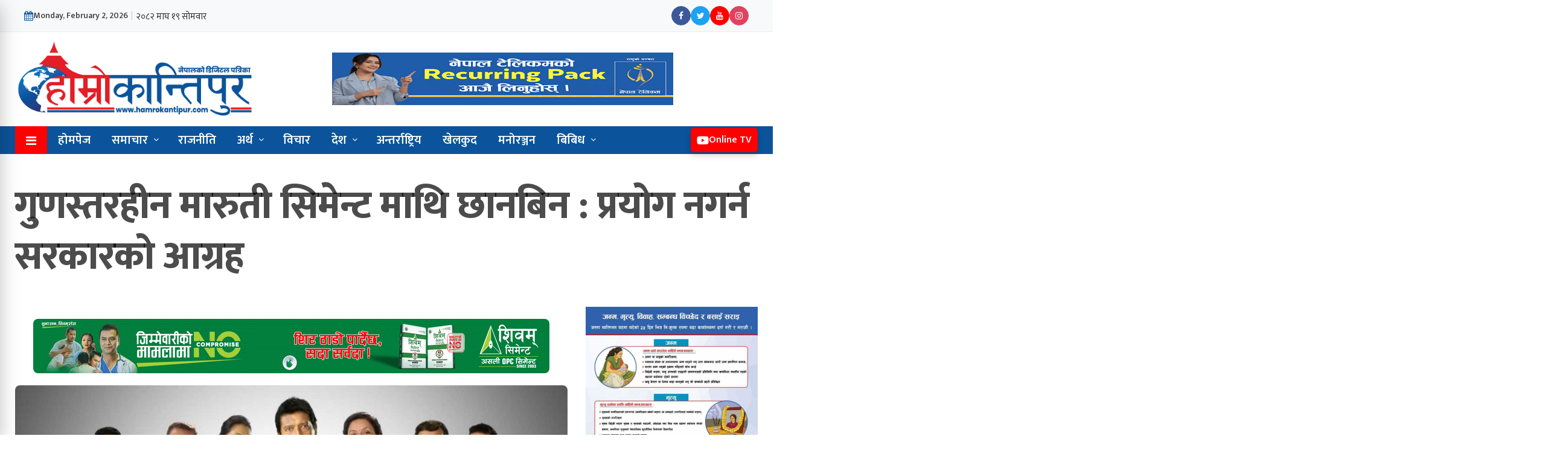

--- FILE ---
content_type: text/html; charset=UTF-8
request_url: https://hamrokantipur.com/newspaper/45449/
body_size: 24656
content:
<!doctype html>
<html lang="en-US" xmlns:og="http://opengraphprotocol.org/schema/" xmlns:fb="http://www.facebook.com/2008/fbml">

<head>






	<meta charset="UTF-8">
	<title>गुणस्तरहीन मारुती सिमेन्ट माथि छानबिन : प्रयोग नगर्न सरकारको आग्रह - Hamro Kantipur</title>
	<meta name="description" content="All National and international news">
	<meta name="viewport" content="width=device-width, initial-scale=1">
	<meta http-equiv="X-UA-Compatible" content="IE=edge">

	<!-- Open Graph meta tags -->
	<meta property="og:url" content="https://hamrokantipur.com/newspaper/45449/">
	<meta property="og:type" content="website">
	<meta property="og:title" content="गुणस्तरहीन मारुती सिमेन्ट माथि छानबिन : प्रयोग नगर्न सरकारको आग्रह">
	<meta property="og:description" content="All National and international news">

		<meta property="og:image" content="https://hamrokantipur.com/wp-content/uploads/2021/11/259978434_943355079632039_3418895360739219098_n.png">
	<meta property="og:image:width" content="1366">
	<meta property="og:image:height" content="768">
	<meta property="og:image:type" content="image/jpeg">
	<meta property="og:image:alt" content="">

	<!-- Facebook App ID -->
	<meta property="fb:app_id" content="YOUR_ACTUAL_FACEBOOK_APP_ID">

	<!-- Twitter meta tags -->
	<meta name="twitter:card" content="summary_large_image">
	<meta name="twitter:title" content="गुणस्तरहीन मारुती सिमेन्ट माथि छानबिन : प्रयोग नगर्न सरकारको आग्रह">
	<meta name="twitter:description" content="All National and international news">
	<meta name="twitter:image" content="https://hamrokantipur.com/wp-content/uploads/2021/11/259978434_943355079632039_3418895360739219098_n.png">

	<!-- Canonical URL -->
	<link rel="canonical" href="https://hamrokantipur.com/newspaper/45449/" />

	<!-- Font Awesome CDN (for icons) -->
	<link rel="stylesheet" href="https://cdnjs.cloudflare.com/ajax/libs/font-awesome/6.0.0/css/all.min.css">




	<script type='text/javascript' src='https://platform-api.sharethis.com/js/sharethis.js#property=67e4cfe4bc16930012085b17&product=sop' async='async'></script>




	<meta name="keyword" content="hamro kantipur">





	<link rel="stylesheet" href="https://fonts.googleapis.com/css?family=Helvetica+Neue:400,700&display=swap">
	<!-- Google Fonts: Khand -->
	<link href="https://fonts.googleapis.com/css2?family=Khand:wght@400;500;600;700&display=swap" rel="stylesheet">
	<link href="https://fonts.googleapis.com/css2?family=Poppins:wght@100;200;300;400;500;600;700;800;900&display=swap" rel="stylesheet">

	<script type='text/javascript' src='https://platform-api.sharethis.com/js/sharethis.js#property=68577d5a846c1700195fea52&product=sop' async='async'></script>



			
		<!-- Global Font -->
		<link href="https://fonts.googleapis.com/css?family=Roboto:400,600,700" rel="stylesheet">

		<!-- Nepali Fonts -->
		<link href="https://fonts.googleapis.com/css?family=Niramit" rel="stylesheet">
		<link rel='stylesheet' id='custom-google-fonts-css'  href='https://fonts.googleapis.com/css?family=Ek+Mukta:400,500,600,700,800' type='text/css' media='all' />
		<link rel='stylesheet' id='custom-google-fonts-css'  href='https://fonts.googleapis.com/css?family=Mukta:400,500,600,700,800' type='text/css' media='all' />

		<!-- CSS ================================================== -->
		
		<!-- Bootstrap -->
		<link rel="stylesheet" href="https://hamrokantipur.com/wp-content/themes/hamro%20kantipur%201/assets/css/bootstrap.min.css">
		
		<!-- IconFont -->
		<link rel="stylesheet" href="https://hamrokantipur.com/wp-content/themes/hamro%20kantipur%201/assets/css/iconfonts.css">
		<!-- FontAwesome -->
		<link rel="stylesheet" href="https://hamrokantipur.com/wp-content/themes/hamro%20kantipur%201/assets/css/font-awesome.min.css">
		<!-- Owl Carousel -->
		<link rel="stylesheet" href="https://hamrokantipur.com/wp-content/themes/hamro%20kantipur%201/assets/css/owl.carousel.min.css">
		<link rel="stylesheet" href="https://hamrokantipur.com/wp-content/themes/hamro%20kantipur%201/assets/css/owl.theme.default.min.css">
		<!-- magnific -->
		<link rel="stylesheet" href="https://hamrokantipur.com/wp-content/themes/hamro%20kantipur%201/assets/css/magnific-popup.css">

		
		<link rel="stylesheet" href="https://hamrokantipur.com/wp-content/themes/hamro%20kantipur%201/assets/css/animate.css">

		<!-- Template styles-->
		<link rel="stylesheet" href="https://hamrokantipur.com/wp-content/themes/hamro%20kantipur%201/assets/css/style.css">
		<!-- Responsive styles-->


		<link rel="stylesheet" href="https://hamrokantipur.com/wp-content/themes/hamro%20kantipur%201/assets/css/protech-styles.css">

		<link rel="stylesheet" href="https://hamrokantipur.com/wp-content/themes/hamro%20kantipur%201/assets/css/responsive.css">
		
		<!-- Custom styles -->
		<link rel="stylesheet" href="https://hamrokantipur.com/wp-content/themes/hamro%20kantipur%201/assets/css/style_my.css">
		
		<!-- Colorbox -->
		<link rel="stylesheet" href="https://hamrokantipur.com/wp-content/themes/hamro%20kantipur%201/assets/css/colorbox.css">

		<!-- HTML5 shim, for IE6-8 support of HTML5 elements. All other JS at the end of file. -->
		<!--[if lt IE 9]>
		  <script src="https://hamrokantipur.com/wp-content/themes/hamro%20kantipur%201/assets/js/html5shiv.js"></script>
		  <script src="https://hamrokantipur.com/wp-content/themes/hamro%20kantipur%201/assets/js/respond.min.js"></script>
		<![endif]-->

	<meta name='robots' content='index, follow, max-image-preview:large, max-snippet:-1, max-video-preview:-1' />

	<!-- This site is optimized with the Yoast SEO plugin v26.7 - https://yoast.com/wordpress/plugins/seo/ -->
	<link rel="canonical" href="https://hamrokantipur.com/newspaper/45449/" />
	<meta property="og:locale" content="en_US" />
	<meta property="og:type" content="article" />
	<meta property="og:title" content="गुणस्तरहीन मारुती सिमेन्ट माथि छानबिन : प्रयोग नगर्न सरकारको आग्रह - Hamro Kantipur" />
	<meta property="og:description" content="काठमाडौं, मंसिर १३ । सरकारले मारुती सिमेन्ट प्रयोग गरे प्रयोग गर्न दिने निकायमाथि नै छानबिन हुने स्पष्ट पारेको छ । गुणस्तर तथा नापतौल विभागले मारुती [&hellip;]" />
	<meta property="og:url" content="https://hamrokantipur.com/newspaper/45449/" />
	<meta property="og:site_name" content="Hamro Kantipur" />
	<meta property="article:published_time" content="2021-11-29T01:00:56+00:00" />
	<meta property="article:modified_time" content="2021-11-29T01:01:13+00:00" />
	<meta property="og:image" content="https://hamrokantipur.com/wp-content/uploads/2021/11/259978434_943355079632039_3418895360739219098_n.png" />
	<meta property="og:image:width" content="1280" />
	<meta property="og:image:height" content="720" />
	<meta property="og:image:type" content="image/png" />
	<meta name="author" content="NEWS DESK" />
	<meta name="twitter:card" content="summary_large_image" />
	<meta name="twitter:label1" content="Written by" />
	<meta name="twitter:data1" content="NEWS DESK" />
	<script type="application/ld+json" class="yoast-schema-graph">{"@context":"https://schema.org","@graph":[{"@type":"Article","@id":"https://hamrokantipur.com/newspaper/45449/#article","isPartOf":{"@id":"https://hamrokantipur.com/newspaper/45449/"},"author":{"name":"NEWS DESK","@id":"https://hamrokantipur.com/#/schema/person/ab87ef19ebb3be0e601cfb7eb2bb11f6"},"headline":"गुणस्तरहीन मारुती सिमेन्ट माथि छानबिन : प्रयोग नगर्न सरकारको आग्रह","datePublished":"2021-11-29T01:00:56+00:00","dateModified":"2021-11-29T01:01:13+00:00","mainEntityOfPage":{"@id":"https://hamrokantipur.com/newspaper/45449/"},"wordCount":0,"commentCount":0,"publisher":{"@id":"https://hamrokantipur.com/#organization"},"image":{"@id":"https://hamrokantipur.com/newspaper/45449/#primaryimage"},"thumbnailUrl":"https://hamrokantipur.com/wp-content/uploads/2021/11/259978434_943355079632039_3418895360739219098_n.png","articleSection":["पत्र–पत्रिका"],"inLanguage":"en-US","potentialAction":[{"@type":"CommentAction","name":"Comment","target":["https://hamrokantipur.com/newspaper/45449/#respond"]}]},{"@type":"WebPage","@id":"https://hamrokantipur.com/newspaper/45449/","url":"https://hamrokantipur.com/newspaper/45449/","name":"गुणस्तरहीन मारुती सिमेन्ट माथि छानबिन : प्रयोग नगर्न सरकारको आग्रह - Hamro Kantipur","isPartOf":{"@id":"https://hamrokantipur.com/#website"},"primaryImageOfPage":{"@id":"https://hamrokantipur.com/newspaper/45449/#primaryimage"},"image":{"@id":"https://hamrokantipur.com/newspaper/45449/#primaryimage"},"thumbnailUrl":"https://hamrokantipur.com/wp-content/uploads/2021/11/259978434_943355079632039_3418895360739219098_n.png","datePublished":"2021-11-29T01:00:56+00:00","dateModified":"2021-11-29T01:01:13+00:00","breadcrumb":{"@id":"https://hamrokantipur.com/newspaper/45449/#breadcrumb"},"inLanguage":"en-US","potentialAction":[{"@type":"ReadAction","target":["https://hamrokantipur.com/newspaper/45449/"]}]},{"@type":"ImageObject","inLanguage":"en-US","@id":"https://hamrokantipur.com/newspaper/45449/#primaryimage","url":"https://hamrokantipur.com/wp-content/uploads/2021/11/259978434_943355079632039_3418895360739219098_n.png","contentUrl":"https://hamrokantipur.com/wp-content/uploads/2021/11/259978434_943355079632039_3418895360739219098_n.png","width":1280,"height":720},{"@type":"BreadcrumbList","@id":"https://hamrokantipur.com/newspaper/45449/#breadcrumb","itemListElement":[{"@type":"ListItem","position":1,"name":"Home","item":"https://hamrokantipur.com/"},{"@type":"ListItem","position":2,"name":"गुणस्तरहीन मारुती सिमेन्ट माथि छानबिन : प्रयोग नगर्न सरकारको आग्रह"}]},{"@type":"WebSite","@id":"https://hamrokantipur.com/#website","url":"https://hamrokantipur.com/","name":"Hamro Kantipur","description":"All National and international news","publisher":{"@id":"https://hamrokantipur.com/#organization"},"potentialAction":[{"@type":"SearchAction","target":{"@type":"EntryPoint","urlTemplate":"https://hamrokantipur.com/?s={search_term_string}"},"query-input":{"@type":"PropertyValueSpecification","valueRequired":true,"valueName":"search_term_string"}}],"inLanguage":"en-US"},{"@type":"Organization","@id":"https://hamrokantipur.com/#organization","name":"Hamro Kantipur","url":"https://hamrokantipur.com/","logo":{"@type":"ImageObject","inLanguage":"en-US","@id":"https://hamrokantipur.com/#/schema/logo/image/","url":"https://hamrokantipur.com/wp-content/uploads/2026/01/logo-hamrokantipur.png","contentUrl":"https://hamrokantipur.com/wp-content/uploads/2026/01/logo-hamrokantipur.png","width":2052,"height":646,"caption":"Hamro Kantipur"},"image":{"@id":"https://hamrokantipur.com/#/schema/logo/image/"}},{"@type":"Person","@id":"https://hamrokantipur.com/#/schema/person/ab87ef19ebb3be0e601cfb7eb2bb11f6","name":"NEWS DESK","image":{"@type":"ImageObject","inLanguage":"en-US","@id":"https://hamrokantipur.com/#/schema/person/image/","url":"https://hamrokantipur.com/wp-content/uploads/2026/01/author.jpg","contentUrl":"https://hamrokantipur.com/wp-content/uploads/2026/01/author.jpg","caption":"NEWS DESK"},"sameAs":["https://hamrokantipur.com/"],"url":"https://hamrokantipur.com/author/kantipurdp/"}]}</script>
	<!-- / Yoast SEO plugin. -->


<link rel="alternate" type="application/rss+xml" title="Hamro Kantipur &raquo; गुणस्तरहीन मारुती सिमेन्ट माथि छानबिन : प्रयोग नगर्न सरकारको आग्रह Comments Feed" href="https://hamrokantipur.com/newspaper/45449/feed/" />
<link rel="alternate" title="oEmbed (JSON)" type="application/json+oembed" href="https://hamrokantipur.com/wp-json/oembed/1.0/embed?url=https%3A%2F%2Fhamrokantipur.com%2Fnewspaper%2F45449%2F" />
<link rel="alternate" title="oEmbed (XML)" type="text/xml+oembed" href="https://hamrokantipur.com/wp-json/oembed/1.0/embed?url=https%3A%2F%2Fhamrokantipur.com%2Fnewspaper%2F45449%2F&#038;format=xml" />
<meta property="fb:app_id" content="" /><meta property="og:title" content="गुणस्तरहीन मारुती सिमेन्ट माथि छानबिन : प्रयोग नगर्न सरकारको आग्रह"/><meta property="og:type" content="article"/><meta property="og:url" content="https://hamrokantipur.com/newspaper/45449/"/><meta property="og:site_name" content="Your Site NAME Goes HERE"/><meta property="og:image" content="https://hamrokantipur.com/wp-content/uploads/2021/11/259978434_943355079632039_3418895360739219098_n-300x169.png"/>
<style id='wp-img-auto-sizes-contain-inline-css' type='text/css'>
img:is([sizes=auto i],[sizes^="auto," i]){contain-intrinsic-size:3000px 1500px}
/*# sourceURL=wp-img-auto-sizes-contain-inline-css */
</style>
<link rel='stylesheet' id='dashicons-css' href='https://hamrokantipur.com/wp-includes/css/dashicons.min.css?ver=6.9' type='text/css' media='all' />
<link rel='stylesheet' id='post-views-counter-frontend-css' href='https://hamrokantipur.com/wp-content/plugins/post-views-counter/css/frontend.css?ver=1.7.0' type='text/css' media='all' />
<style id='wp-emoji-styles-inline-css' type='text/css'>

	img.wp-smiley, img.emoji {
		display: inline !important;
		border: none !important;
		box-shadow: none !important;
		height: 1em !important;
		width: 1em !important;
		margin: 0 0.07em !important;
		vertical-align: -0.1em !important;
		background: none !important;
		padding: 0 !important;
	}
/*# sourceURL=wp-emoji-styles-inline-css */
</style>
<style id='wp-block-library-inline-css' type='text/css'>
:root{--wp-block-synced-color:#7a00df;--wp-block-synced-color--rgb:122,0,223;--wp-bound-block-color:var(--wp-block-synced-color);--wp-editor-canvas-background:#ddd;--wp-admin-theme-color:#007cba;--wp-admin-theme-color--rgb:0,124,186;--wp-admin-theme-color-darker-10:#006ba1;--wp-admin-theme-color-darker-10--rgb:0,107,160.5;--wp-admin-theme-color-darker-20:#005a87;--wp-admin-theme-color-darker-20--rgb:0,90,135;--wp-admin-border-width-focus:2px}@media (min-resolution:192dpi){:root{--wp-admin-border-width-focus:1.5px}}.wp-element-button{cursor:pointer}:root .has-very-light-gray-background-color{background-color:#eee}:root .has-very-dark-gray-background-color{background-color:#313131}:root .has-very-light-gray-color{color:#eee}:root .has-very-dark-gray-color{color:#313131}:root .has-vivid-green-cyan-to-vivid-cyan-blue-gradient-background{background:linear-gradient(135deg,#00d084,#0693e3)}:root .has-purple-crush-gradient-background{background:linear-gradient(135deg,#34e2e4,#4721fb 50%,#ab1dfe)}:root .has-hazy-dawn-gradient-background{background:linear-gradient(135deg,#faaca8,#dad0ec)}:root .has-subdued-olive-gradient-background{background:linear-gradient(135deg,#fafae1,#67a671)}:root .has-atomic-cream-gradient-background{background:linear-gradient(135deg,#fdd79a,#004a59)}:root .has-nightshade-gradient-background{background:linear-gradient(135deg,#330968,#31cdcf)}:root .has-midnight-gradient-background{background:linear-gradient(135deg,#020381,#2874fc)}:root{--wp--preset--font-size--normal:16px;--wp--preset--font-size--huge:42px}.has-regular-font-size{font-size:1em}.has-larger-font-size{font-size:2.625em}.has-normal-font-size{font-size:var(--wp--preset--font-size--normal)}.has-huge-font-size{font-size:var(--wp--preset--font-size--huge)}.has-text-align-center{text-align:center}.has-text-align-left{text-align:left}.has-text-align-right{text-align:right}.has-fit-text{white-space:nowrap!important}#end-resizable-editor-section{display:none}.aligncenter{clear:both}.items-justified-left{justify-content:flex-start}.items-justified-center{justify-content:center}.items-justified-right{justify-content:flex-end}.items-justified-space-between{justify-content:space-between}.screen-reader-text{border:0;clip-path:inset(50%);height:1px;margin:-1px;overflow:hidden;padding:0;position:absolute;width:1px;word-wrap:normal!important}.screen-reader-text:focus{background-color:#ddd;clip-path:none;color:#444;display:block;font-size:1em;height:auto;left:5px;line-height:normal;padding:15px 23px 14px;text-decoration:none;top:5px;width:auto;z-index:100000}html :where(.has-border-color){border-style:solid}html :where([style*=border-top-color]){border-top-style:solid}html :where([style*=border-right-color]){border-right-style:solid}html :where([style*=border-bottom-color]){border-bottom-style:solid}html :where([style*=border-left-color]){border-left-style:solid}html :where([style*=border-width]){border-style:solid}html :where([style*=border-top-width]){border-top-style:solid}html :where([style*=border-right-width]){border-right-style:solid}html :where([style*=border-bottom-width]){border-bottom-style:solid}html :where([style*=border-left-width]){border-left-style:solid}html :where(img[class*=wp-image-]){height:auto;max-width:100%}:where(figure){margin:0 0 1em}html :where(.is-position-sticky){--wp-admin--admin-bar--position-offset:var(--wp-admin--admin-bar--height,0px)}@media screen and (max-width:600px){html :where(.is-position-sticky){--wp-admin--admin-bar--position-offset:0px}}

/*# sourceURL=wp-block-library-inline-css */
</style><style id='wp-block-image-inline-css' type='text/css'>
.wp-block-image>a,.wp-block-image>figure>a{display:inline-block}.wp-block-image img{box-sizing:border-box;height:auto;max-width:100%;vertical-align:bottom}@media not (prefers-reduced-motion){.wp-block-image img.hide{visibility:hidden}.wp-block-image img.show{animation:show-content-image .4s}}.wp-block-image[style*=border-radius] img,.wp-block-image[style*=border-radius]>a{border-radius:inherit}.wp-block-image.has-custom-border img{box-sizing:border-box}.wp-block-image.aligncenter{text-align:center}.wp-block-image.alignfull>a,.wp-block-image.alignwide>a{width:100%}.wp-block-image.alignfull img,.wp-block-image.alignwide img{height:auto;width:100%}.wp-block-image .aligncenter,.wp-block-image .alignleft,.wp-block-image .alignright,.wp-block-image.aligncenter,.wp-block-image.alignleft,.wp-block-image.alignright{display:table}.wp-block-image .aligncenter>figcaption,.wp-block-image .alignleft>figcaption,.wp-block-image .alignright>figcaption,.wp-block-image.aligncenter>figcaption,.wp-block-image.alignleft>figcaption,.wp-block-image.alignright>figcaption{caption-side:bottom;display:table-caption}.wp-block-image .alignleft{float:left;margin:.5em 1em .5em 0}.wp-block-image .alignright{float:right;margin:.5em 0 .5em 1em}.wp-block-image .aligncenter{margin-left:auto;margin-right:auto}.wp-block-image :where(figcaption){margin-bottom:1em;margin-top:.5em}.wp-block-image.is-style-circle-mask img{border-radius:9999px}@supports ((-webkit-mask-image:none) or (mask-image:none)) or (-webkit-mask-image:none){.wp-block-image.is-style-circle-mask img{border-radius:0;-webkit-mask-image:url('data:image/svg+xml;utf8,<svg viewBox="0 0 100 100" xmlns="http://www.w3.org/2000/svg"><circle cx="50" cy="50" r="50"/></svg>');mask-image:url('data:image/svg+xml;utf8,<svg viewBox="0 0 100 100" xmlns="http://www.w3.org/2000/svg"><circle cx="50" cy="50" r="50"/></svg>');mask-mode:alpha;-webkit-mask-position:center;mask-position:center;-webkit-mask-repeat:no-repeat;mask-repeat:no-repeat;-webkit-mask-size:contain;mask-size:contain}}:root :where(.wp-block-image.is-style-rounded img,.wp-block-image .is-style-rounded img){border-radius:9999px}.wp-block-image figure{margin:0}.wp-lightbox-container{display:flex;flex-direction:column;position:relative}.wp-lightbox-container img{cursor:zoom-in}.wp-lightbox-container img:hover+button{opacity:1}.wp-lightbox-container button{align-items:center;backdrop-filter:blur(16px) saturate(180%);background-color:#5a5a5a40;border:none;border-radius:4px;cursor:zoom-in;display:flex;height:20px;justify-content:center;opacity:0;padding:0;position:absolute;right:16px;text-align:center;top:16px;width:20px;z-index:100}@media not (prefers-reduced-motion){.wp-lightbox-container button{transition:opacity .2s ease}}.wp-lightbox-container button:focus-visible{outline:3px auto #5a5a5a40;outline:3px auto -webkit-focus-ring-color;outline-offset:3px}.wp-lightbox-container button:hover{cursor:pointer;opacity:1}.wp-lightbox-container button:focus{opacity:1}.wp-lightbox-container button:focus,.wp-lightbox-container button:hover,.wp-lightbox-container button:not(:hover):not(:active):not(.has-background){background-color:#5a5a5a40;border:none}.wp-lightbox-overlay{box-sizing:border-box;cursor:zoom-out;height:100vh;left:0;overflow:hidden;position:fixed;top:0;visibility:hidden;width:100%;z-index:100000}.wp-lightbox-overlay .close-button{align-items:center;cursor:pointer;display:flex;justify-content:center;min-height:40px;min-width:40px;padding:0;position:absolute;right:calc(env(safe-area-inset-right) + 16px);top:calc(env(safe-area-inset-top) + 16px);z-index:5000000}.wp-lightbox-overlay .close-button:focus,.wp-lightbox-overlay .close-button:hover,.wp-lightbox-overlay .close-button:not(:hover):not(:active):not(.has-background){background:none;border:none}.wp-lightbox-overlay .lightbox-image-container{height:var(--wp--lightbox-container-height);left:50%;overflow:hidden;position:absolute;top:50%;transform:translate(-50%,-50%);transform-origin:top left;width:var(--wp--lightbox-container-width);z-index:9999999999}.wp-lightbox-overlay .wp-block-image{align-items:center;box-sizing:border-box;display:flex;height:100%;justify-content:center;margin:0;position:relative;transform-origin:0 0;width:100%;z-index:3000000}.wp-lightbox-overlay .wp-block-image img{height:var(--wp--lightbox-image-height);min-height:var(--wp--lightbox-image-height);min-width:var(--wp--lightbox-image-width);width:var(--wp--lightbox-image-width)}.wp-lightbox-overlay .wp-block-image figcaption{display:none}.wp-lightbox-overlay button{background:none;border:none}.wp-lightbox-overlay .scrim{background-color:#fff;height:100%;opacity:.9;position:absolute;width:100%;z-index:2000000}.wp-lightbox-overlay.active{visibility:visible}@media not (prefers-reduced-motion){.wp-lightbox-overlay.active{animation:turn-on-visibility .25s both}.wp-lightbox-overlay.active img{animation:turn-on-visibility .35s both}.wp-lightbox-overlay.show-closing-animation:not(.active){animation:turn-off-visibility .35s both}.wp-lightbox-overlay.show-closing-animation:not(.active) img{animation:turn-off-visibility .25s both}.wp-lightbox-overlay.zoom.active{animation:none;opacity:1;visibility:visible}.wp-lightbox-overlay.zoom.active .lightbox-image-container{animation:lightbox-zoom-in .4s}.wp-lightbox-overlay.zoom.active .lightbox-image-container img{animation:none}.wp-lightbox-overlay.zoom.active .scrim{animation:turn-on-visibility .4s forwards}.wp-lightbox-overlay.zoom.show-closing-animation:not(.active){animation:none}.wp-lightbox-overlay.zoom.show-closing-animation:not(.active) .lightbox-image-container{animation:lightbox-zoom-out .4s}.wp-lightbox-overlay.zoom.show-closing-animation:not(.active) .lightbox-image-container img{animation:none}.wp-lightbox-overlay.zoom.show-closing-animation:not(.active) .scrim{animation:turn-off-visibility .4s forwards}}@keyframes show-content-image{0%{visibility:hidden}99%{visibility:hidden}to{visibility:visible}}@keyframes turn-on-visibility{0%{opacity:0}to{opacity:1}}@keyframes turn-off-visibility{0%{opacity:1;visibility:visible}99%{opacity:0;visibility:visible}to{opacity:0;visibility:hidden}}@keyframes lightbox-zoom-in{0%{transform:translate(calc((-100vw + var(--wp--lightbox-scrollbar-width))/2 + var(--wp--lightbox-initial-left-position)),calc(-50vh + var(--wp--lightbox-initial-top-position))) scale(var(--wp--lightbox-scale))}to{transform:translate(-50%,-50%) scale(1)}}@keyframes lightbox-zoom-out{0%{transform:translate(-50%,-50%) scale(1);visibility:visible}99%{visibility:visible}to{transform:translate(calc((-100vw + var(--wp--lightbox-scrollbar-width))/2 + var(--wp--lightbox-initial-left-position)),calc(-50vh + var(--wp--lightbox-initial-top-position))) scale(var(--wp--lightbox-scale));visibility:hidden}}
/*# sourceURL=https://hamrokantipur.com/wp-includes/blocks/image/style.min.css */
</style>
<style id='global-styles-inline-css' type='text/css'>
:root{--wp--preset--aspect-ratio--square: 1;--wp--preset--aspect-ratio--4-3: 4/3;--wp--preset--aspect-ratio--3-4: 3/4;--wp--preset--aspect-ratio--3-2: 3/2;--wp--preset--aspect-ratio--2-3: 2/3;--wp--preset--aspect-ratio--16-9: 16/9;--wp--preset--aspect-ratio--9-16: 9/16;--wp--preset--color--black: #000000;--wp--preset--color--cyan-bluish-gray: #abb8c3;--wp--preset--color--white: #ffffff;--wp--preset--color--pale-pink: #f78da7;--wp--preset--color--vivid-red: #cf2e2e;--wp--preset--color--luminous-vivid-orange: #ff6900;--wp--preset--color--luminous-vivid-amber: #fcb900;--wp--preset--color--light-green-cyan: #7bdcb5;--wp--preset--color--vivid-green-cyan: #00d084;--wp--preset--color--pale-cyan-blue: #8ed1fc;--wp--preset--color--vivid-cyan-blue: #0693e3;--wp--preset--color--vivid-purple: #9b51e0;--wp--preset--gradient--vivid-cyan-blue-to-vivid-purple: linear-gradient(135deg,rgb(6,147,227) 0%,rgb(155,81,224) 100%);--wp--preset--gradient--light-green-cyan-to-vivid-green-cyan: linear-gradient(135deg,rgb(122,220,180) 0%,rgb(0,208,130) 100%);--wp--preset--gradient--luminous-vivid-amber-to-luminous-vivid-orange: linear-gradient(135deg,rgb(252,185,0) 0%,rgb(255,105,0) 100%);--wp--preset--gradient--luminous-vivid-orange-to-vivid-red: linear-gradient(135deg,rgb(255,105,0) 0%,rgb(207,46,46) 100%);--wp--preset--gradient--very-light-gray-to-cyan-bluish-gray: linear-gradient(135deg,rgb(238,238,238) 0%,rgb(169,184,195) 100%);--wp--preset--gradient--cool-to-warm-spectrum: linear-gradient(135deg,rgb(74,234,220) 0%,rgb(151,120,209) 20%,rgb(207,42,186) 40%,rgb(238,44,130) 60%,rgb(251,105,98) 80%,rgb(254,248,76) 100%);--wp--preset--gradient--blush-light-purple: linear-gradient(135deg,rgb(255,206,236) 0%,rgb(152,150,240) 100%);--wp--preset--gradient--blush-bordeaux: linear-gradient(135deg,rgb(254,205,165) 0%,rgb(254,45,45) 50%,rgb(107,0,62) 100%);--wp--preset--gradient--luminous-dusk: linear-gradient(135deg,rgb(255,203,112) 0%,rgb(199,81,192) 50%,rgb(65,88,208) 100%);--wp--preset--gradient--pale-ocean: linear-gradient(135deg,rgb(255,245,203) 0%,rgb(182,227,212) 50%,rgb(51,167,181) 100%);--wp--preset--gradient--electric-grass: linear-gradient(135deg,rgb(202,248,128) 0%,rgb(113,206,126) 100%);--wp--preset--gradient--midnight: linear-gradient(135deg,rgb(2,3,129) 0%,rgb(40,116,252) 100%);--wp--preset--font-size--small: 13px;--wp--preset--font-size--medium: 20px;--wp--preset--font-size--large: 36px;--wp--preset--font-size--x-large: 42px;--wp--preset--spacing--20: 0.44rem;--wp--preset--spacing--30: 0.67rem;--wp--preset--spacing--40: 1rem;--wp--preset--spacing--50: 1.5rem;--wp--preset--spacing--60: 2.25rem;--wp--preset--spacing--70: 3.38rem;--wp--preset--spacing--80: 5.06rem;--wp--preset--shadow--natural: 6px 6px 9px rgba(0, 0, 0, 0.2);--wp--preset--shadow--deep: 12px 12px 50px rgba(0, 0, 0, 0.4);--wp--preset--shadow--sharp: 6px 6px 0px rgba(0, 0, 0, 0.2);--wp--preset--shadow--outlined: 6px 6px 0px -3px rgb(255, 255, 255), 6px 6px rgb(0, 0, 0);--wp--preset--shadow--crisp: 6px 6px 0px rgb(0, 0, 0);}:where(.is-layout-flex){gap: 0.5em;}:where(.is-layout-grid){gap: 0.5em;}body .is-layout-flex{display: flex;}.is-layout-flex{flex-wrap: wrap;align-items: center;}.is-layout-flex > :is(*, div){margin: 0;}body .is-layout-grid{display: grid;}.is-layout-grid > :is(*, div){margin: 0;}:where(.wp-block-columns.is-layout-flex){gap: 2em;}:where(.wp-block-columns.is-layout-grid){gap: 2em;}:where(.wp-block-post-template.is-layout-flex){gap: 1.25em;}:where(.wp-block-post-template.is-layout-grid){gap: 1.25em;}.has-black-color{color: var(--wp--preset--color--black) !important;}.has-cyan-bluish-gray-color{color: var(--wp--preset--color--cyan-bluish-gray) !important;}.has-white-color{color: var(--wp--preset--color--white) !important;}.has-pale-pink-color{color: var(--wp--preset--color--pale-pink) !important;}.has-vivid-red-color{color: var(--wp--preset--color--vivid-red) !important;}.has-luminous-vivid-orange-color{color: var(--wp--preset--color--luminous-vivid-orange) !important;}.has-luminous-vivid-amber-color{color: var(--wp--preset--color--luminous-vivid-amber) !important;}.has-light-green-cyan-color{color: var(--wp--preset--color--light-green-cyan) !important;}.has-vivid-green-cyan-color{color: var(--wp--preset--color--vivid-green-cyan) !important;}.has-pale-cyan-blue-color{color: var(--wp--preset--color--pale-cyan-blue) !important;}.has-vivid-cyan-blue-color{color: var(--wp--preset--color--vivid-cyan-blue) !important;}.has-vivid-purple-color{color: var(--wp--preset--color--vivid-purple) !important;}.has-black-background-color{background-color: var(--wp--preset--color--black) !important;}.has-cyan-bluish-gray-background-color{background-color: var(--wp--preset--color--cyan-bluish-gray) !important;}.has-white-background-color{background-color: var(--wp--preset--color--white) !important;}.has-pale-pink-background-color{background-color: var(--wp--preset--color--pale-pink) !important;}.has-vivid-red-background-color{background-color: var(--wp--preset--color--vivid-red) !important;}.has-luminous-vivid-orange-background-color{background-color: var(--wp--preset--color--luminous-vivid-orange) !important;}.has-luminous-vivid-amber-background-color{background-color: var(--wp--preset--color--luminous-vivid-amber) !important;}.has-light-green-cyan-background-color{background-color: var(--wp--preset--color--light-green-cyan) !important;}.has-vivid-green-cyan-background-color{background-color: var(--wp--preset--color--vivid-green-cyan) !important;}.has-pale-cyan-blue-background-color{background-color: var(--wp--preset--color--pale-cyan-blue) !important;}.has-vivid-cyan-blue-background-color{background-color: var(--wp--preset--color--vivid-cyan-blue) !important;}.has-vivid-purple-background-color{background-color: var(--wp--preset--color--vivid-purple) !important;}.has-black-border-color{border-color: var(--wp--preset--color--black) !important;}.has-cyan-bluish-gray-border-color{border-color: var(--wp--preset--color--cyan-bluish-gray) !important;}.has-white-border-color{border-color: var(--wp--preset--color--white) !important;}.has-pale-pink-border-color{border-color: var(--wp--preset--color--pale-pink) !important;}.has-vivid-red-border-color{border-color: var(--wp--preset--color--vivid-red) !important;}.has-luminous-vivid-orange-border-color{border-color: var(--wp--preset--color--luminous-vivid-orange) !important;}.has-luminous-vivid-amber-border-color{border-color: var(--wp--preset--color--luminous-vivid-amber) !important;}.has-light-green-cyan-border-color{border-color: var(--wp--preset--color--light-green-cyan) !important;}.has-vivid-green-cyan-border-color{border-color: var(--wp--preset--color--vivid-green-cyan) !important;}.has-pale-cyan-blue-border-color{border-color: var(--wp--preset--color--pale-cyan-blue) !important;}.has-vivid-cyan-blue-border-color{border-color: var(--wp--preset--color--vivid-cyan-blue) !important;}.has-vivid-purple-border-color{border-color: var(--wp--preset--color--vivid-purple) !important;}.has-vivid-cyan-blue-to-vivid-purple-gradient-background{background: var(--wp--preset--gradient--vivid-cyan-blue-to-vivid-purple) !important;}.has-light-green-cyan-to-vivid-green-cyan-gradient-background{background: var(--wp--preset--gradient--light-green-cyan-to-vivid-green-cyan) !important;}.has-luminous-vivid-amber-to-luminous-vivid-orange-gradient-background{background: var(--wp--preset--gradient--luminous-vivid-amber-to-luminous-vivid-orange) !important;}.has-luminous-vivid-orange-to-vivid-red-gradient-background{background: var(--wp--preset--gradient--luminous-vivid-orange-to-vivid-red) !important;}.has-very-light-gray-to-cyan-bluish-gray-gradient-background{background: var(--wp--preset--gradient--very-light-gray-to-cyan-bluish-gray) !important;}.has-cool-to-warm-spectrum-gradient-background{background: var(--wp--preset--gradient--cool-to-warm-spectrum) !important;}.has-blush-light-purple-gradient-background{background: var(--wp--preset--gradient--blush-light-purple) !important;}.has-blush-bordeaux-gradient-background{background: var(--wp--preset--gradient--blush-bordeaux) !important;}.has-luminous-dusk-gradient-background{background: var(--wp--preset--gradient--luminous-dusk) !important;}.has-pale-ocean-gradient-background{background: var(--wp--preset--gradient--pale-ocean) !important;}.has-electric-grass-gradient-background{background: var(--wp--preset--gradient--electric-grass) !important;}.has-midnight-gradient-background{background: var(--wp--preset--gradient--midnight) !important;}.has-small-font-size{font-size: var(--wp--preset--font-size--small) !important;}.has-medium-font-size{font-size: var(--wp--preset--font-size--medium) !important;}.has-large-font-size{font-size: var(--wp--preset--font-size--large) !important;}.has-x-large-font-size{font-size: var(--wp--preset--font-size--x-large) !important;}
/*# sourceURL=global-styles-inline-css */
</style>

<style id='classic-theme-styles-inline-css' type='text/css'>
/*! This file is auto-generated */
.wp-block-button__link{color:#fff;background-color:#32373c;border-radius:9999px;box-shadow:none;text-decoration:none;padding:calc(.667em + 2px) calc(1.333em + 2px);font-size:1.125em}.wp-block-file__button{background:#32373c;color:#fff;text-decoration:none}
/*# sourceURL=/wp-includes/css/classic-themes.min.css */
</style>
<link rel='stylesheet' id='wp-block-paragraph-css' href='https://hamrokantipur.com/wp-includes/blocks/paragraph/style.min.css?ver=6.9' type='text/css' media='all' />
<link rel="https://api.w.org/" href="https://hamrokantipur.com/wp-json/" /><link rel="alternate" title="JSON" type="application/json" href="https://hamrokantipur.com/wp-json/wp/v2/posts/45449" /><link rel="EditURI" type="application/rsd+xml" title="RSD" href="https://hamrokantipur.com/xmlrpc.php?rsd" />

<link rel='shortlink' href='https://hamrokantipur.com/?p=45449' />
    <style>
        .custom-ad {
            margin: 15px 0;
            clear: both;
            overflow: hidden;
            width: 100%;
            padding: 0;
        }
        .custom-ad .row {
            margin-left: -5px;
            margin-right: -5px;
            display: flex;
            flex-wrap: wrap;
        }
        .ad-item {
            display: flex;
            align-items: center;
            justify-content: center;
            padding: 0 3px;
            height: 100%;
        }
        .custom-ad [class^="col-"] {
            padding-left: 0px;
            padding-right: 0px;
        }
        .ad-item img {
            max-width: 100%;
            height: auto;
            display: block;
            margin: 0 auto;
        }
        
        /* Add vertical spacing in mobile view */
        @media (max-width: 991px) {
            .custom-ad .col-md-12 {
                margin-bottom: 10px;
            }
            .custom-ad .col-md-12:last-child {
                margin-bottom: 0;
            }
        }
    </style>
    <link rel="icon" href="https://hamrokantipur.com/wp-content/uploads/2020/08/cropped-favicon-32x32.png" sizes="32x32" />
<link rel="icon" href="https://hamrokantipur.com/wp-content/uploads/2020/08/cropped-favicon-192x192.png" sizes="192x192" />
<link rel="apple-touch-icon" href="https://hamrokantipur.com/wp-content/uploads/2020/08/cropped-favicon-180x180.png" />
<meta name="msapplication-TileImage" content="https://hamrokantipur.com/wp-content/uploads/2020/08/cropped-favicon-270x270.png" />
</head>

<body id="main-body">


	<!-- require get_template_directory() . '/inc/template-parts/scroll.php'; -->

	<!-- Top Header start -->
<div class="top-header-bar">
    <div class="container">
        <div class="row align-items-center">
            <div class="col-md-6 col-6 top-header-left">
                <div class="top-header-content">
                    <span class="today-date">
                        <i class="fa fa-calendar"></i>
                        Monday, February 2, 2026                    </span>
                    <span class="header-separator">|</span>

                    <div class="date"> <iframe scrolling="no" border="0" frameborder="0" marginwidth="0"
                            marginheight="0" allowtransparency="true"
                            src="https://www.ashesh.com.np/linknepali-time.php?dwn=only&font_color=333333&font_size=15&bikram_sambat=0&api=7021z8h272"
                            width="165" height="22"></iframe> </div>


                    <span class="header-separator"></span>
                    <!-- <a href="https://hamrokantipur.com/team-members" class="header-link">Our Team</a> -->
                </div>
            </div>
            <div class="col-md-6 col-6 top-header-right">
                <div class="top-header-social">
                    <a href="#" class="social-icon" aria-label="Facebook" target="_blank"><i class="fa fa-facebook"></i></a>
                    <a href="#" class="social-icon" aria-label="Twitter" target="_blank"><i class="fa fa-twitter"></i></a>
                    <a href="#" class="social-icon" aria-label="YouTube" target="_blank"><i class="fa fa-youtube"></i></a>
                    <a href="#" class="social-icon" aria-label="Instagram" target="_blank"><i class="fa fa-instagram"></i></a>
                </div>
            </div>
        </div>
    </div>
</div>

<style>
    /* Top Header Bar Styles */
    .top-header-bar {
        width: 100%;
        background: #f8f9fa;
        border-bottom: 1px solid #e9ecef;
        padding: 10px 0;
        font-size: 14px;
    }

    .top-header-bar .row {
        margin: 0;
        width: 100%;
    }

    .top-header-bar .col-md-6,
    .top-header-bar .col-sm-12,
    .top-header-bar .col-6 {
        padding: 0 15px;
    }

    /* Left Side Styles */
    .top-header-left {
        display: flex;
        align-items: center;
    }

    .top-header-content {
        display: flex;
        align-items: center;
        flex-wrap: wrap;
        gap: 8px;
    }

    .today-date {
        color: #333;
        font-weight: 500;
        display: flex;
        align-items: center;
        gap: 5px;
    }

    .today-date i {
        color: #0b549b;
        font-size: 16px;
    }

    .date {
        margin-bottom: -7px;

    }

    .header-separator {
        color: #ccc;
        margin: 0 5px;
    }

    .header-link {
        color: #333;
        text-decoration: none;
        transition: color 0.3s ease;
        font-weight: 500;
    }

    .header-link:hover {
        color: #0b549b;
        text-decoration: underline;
    }

    /* Right Side Styles */
    .top-header-right {
        display: flex;
        justify-content: flex-end;
        align-items: center;
    }

    .top-header-social {
        display: flex;
        align-items: center;
        gap: 12px;
    }

    .social-icon {
        width: 32px;
        height: 32px;
        display: flex;
        align-items: center;
        justify-content: center;
        border-radius: 50%;
        background: #fff;
        color: #666;
        text-decoration: none;
        transition: all 0.3s ease;
        border: 1px solid #e9ecef;
        font-size: 14px;
    }

    .social-icon:hover {
        transform: translateY(-2px);
        box-shadow: 0 2px 8px rgba(0, 0, 0, 0.15);
    }

    .social-icon i {
        transition: color 0.3s ease;
    }

    /* Social Media Specific Colors - Full Color by Default */
    .social-icon[aria-label="Facebook"] {
        background: #3b5998;
        color: #fff;
        border-color: #3b5998;
    }

    .social-icon[aria-label="Facebook"]:hover {
        background: #2d4373;
        border-color: #2d4373;
    }

    .social-icon[aria-label="Twitter"] {
        background: #1da1f2;
        color: #fff;
        border-color: #1da1f2;
    }

    .social-icon[aria-label="Twitter"]:hover {
        background: #0d8bd9;
        border-color: #0d8bd9;
    }

    .social-icon[aria-label="YouTube"] {
        background: #ff0000;
        color: #fff;
        border-color: #ff0000;
    }

    .social-icon[aria-label="YouTube"]:hover {
        background: #cc0000;
        border-color: #cc0000;
    }

    .social-icon[aria-label="Instagram"] {
        background: #e4405f;
        color: #fff;
        border-color: #e4405f;
    }

    .social-icon[aria-label="Instagram"]:hover {
        background: #c13584;
        border-color: #c13584;
    }

    /* Responsive Styles */
    @media (max-width: 767.98px) {
        .top-header-bar {
            padding: 8px 0;
            font-size: 12px;
        }

        /* Ensure columns stay in same row */
        .top-header-bar .col-6 {
            flex: 0 0 50%;
            max-width: 50%;
        }

        /* Hide specific elements in mobile view but keep Nepali date */
        .top-header-left {
            display: flex;
            align-items: center;
        }

        .top-header-content {
            display: flex;
            align-items: center;
            flex-wrap: nowrap;
            gap: 4px;
        }

        /* Hide English date */
        .today-date {
            display: none !important;
        }

        /* Hide separators around English date and links */
        .top-header-content .header-separator {
            display: none;
        }

        /* Show Nepali date */
        .date {
            display: block;
            margin-bottom: -7px;
        }

        /* Adjust iframe size for mobile */
        .date iframe {
            width: 140px !important;
            height: 20px !important;
        }

        /* Hide privacy policy and team links */
        .header-link {
            display: none !important;
        }

        /* Right side - keep in same row */
        .top-header-right {
            justify-content: flex-end;
            align-items: center;
        }

        .social-icon {
            width: 26px;
            height: 26px;
            font-size: 11px;
        }

        .top-header-social {
            gap: 6px;
            justify-content: flex-end;
        }
    }
</style>
<!-- Top Header end -->



	
<!-- Skip Ads -->
<style>
  /* Modal Container */
  #protech_ads_roadblock-ad {
    position: fixed;
    top: 10px;
    left: 0;
    width: 100%;
    height: 100%;
    background: transparent;
    display: none; /* Hidden by default */
    align-items: center;
    justify-content: center;
    z-index: 9999;
    padding: 20px; 
    box-sizing: border-box;
  }

  /* Modal Content */
  #protech_ads_roadblock-ad .protech_ads_ad-content {
    display: flex;
    flex-direction: column;
    align-items: center;
    justify-content: center;
    position: relative;
    padding: 10px;
  }

  /* Image Wrapper */
  .content-wrapper {
    position: relative;
    display: inline-block;
    width: 100%;
  }

  /* Image Styling */
  #protech_ads_roadblock-ad img {
    width: auto;
    max-width: 100%;
    max-height: calc(90vh - 60px);
    object-fit: contain;
    display: block;
    margin: auto;
    border: 10px solid #f4f6f8;
  }

  /* Skip Ad Button */
  #protech_ads_skip-ad1, #protech_ads_skip-ad2 {
    position: absolute;
    top: 10px;
    right: 10px;
    padding: 8px 16px;
    font-size: 14px;
    cursor: pointer;
    border: none;
    border-radius: 4px;
    background-color: rgba(0, 123, 255, 0.43);
    color: #fff;
    z-index: 10;
    display: none; 
  }

  #protech_ads_skip-ad1:disabled, #protech_ads_skip-ad2:disabled {
    background-color: rgb(250 8 8 / 68%);
    cursor: not-allowed;
  }

  /* Hide second ad by default */
  #protech_ads_ad2 {
    display: none;
  }

  /* Responsive Adjustments */
  @media (max-width: 768px) {
    #protech_ads_roadblock-ad img {
      border: 3px solid white;
    }
  }

  @media (max-width: 480px) {
    #protech_ads_roadblock-ad img {
      border: 2px solid white;
    }

    #protech_ads_skip-ad1, #protech_ads_skip-ad2 {
      font-size: 12px;
      padding: 6px 12px;
    }
  }
</style>

<script>
  document.addEventListener('DOMContentLoaded', function () {
    const roadblockAd = document.getElementById('protech_ads_roadblock-ad');
    const adContentWrapper = roadblockAd.querySelector('.protech_ads_ad-content');
    const skipButton1 = document.getElementById('protech_ads_skip-ad1');
    const skipButton2 = document.getElementById('protech_ads_skip-ad2');
    const ad1 = document.getElementById('protech_ads_ad1');
    const ad2 = document.getElementById('protech_ads_ad2');
    let countdown = 10;
    let countdownInterval;

    // Function to check if an element has an image
    function hasImage(element) {
      return element && element.querySelector('img') !== null;
    }

    // Check if either ad has an image
    const hasAd1Image = hasImage(ad1);
    const hasAd2Image = hasImage(ad2);

    // If no images are present in either ad, remove everything and return
    if (!hasAd1Image && !hasAd2Image) {
      if (roadblockAd) {
        roadblockAd.remove();
      }
      return;
    }

    let currentImage = 1;

    // Function to cleanup and remove the ad
    function cleanupAd() {
      if (roadblockAd) {
        roadblockAd.style.display = 'none';
        roadblockAd.remove();
      }
      
      // Clear countdown interval
      if (countdownInterval) {
        clearInterval(countdownInterval);
      }
      
      // Reset all pointer events and overflow
      document.body.style.overflow = 'auto';
      document.body.style.pointerEvents = 'auto';
      
      // Reset pointer events for all elements
      const allElements = document.getElementsByTagName('*');
      for (let element of allElements) {
        element.style.pointerEvents = 'auto';
      }
      
      // Force a reflow to ensure styles are applied
      document.body.offsetHeight;
    }

    // Function to update countdown
    function updateCountdown(button) {
      button.textContent = `Skip Ad (${countdown})`;
      countdown--;
      if (countdown < 0) {
        clearInterval(countdownInterval);
        if (currentImage === 1 && hasAd2Image) {
          switchToSecondAd();
        } else {
          cleanupAd();
        }
      }
    }

    // Show the modal and Skip Ad button for the first ad
    if (hasAd1Image) {
      roadblockAd.style.display = 'flex';
      skipButton1.style.display = 'block';
      skipButton1.textContent = `Skip Ad (${countdown})`;
      countdownInterval = setInterval(() => updateCountdown(skipButton1), 1000);
    } else if (hasAd2Image) {
      // If only second ad has image, show it directly
      roadblockAd.style.display = 'flex';
      ad1.style.display = 'none';
      ad2.style.display = 'block';
      skipButton2.style.display = 'block';
      skipButton2.textContent = `Skip Ad (${countdown})`;
      countdownInterval = setInterval(() => updateCountdown(skipButton2), 1000);
      currentImage = 2;
    }

    // Function to switch to the second ad
    function switchToSecondAd() {
      if (!hasAd2Image) {
        cleanupAd();
        return;
      }
      
      // Clear first countdown
      if (countdownInterval) {
        clearInterval(countdownInterval);
      }
      
      // Reset countdown for second ad
      countdown = 10;
      
      ad1.style.display = 'none'; 
      ad2.style.display = 'block'; 
      skipButton1.style.display = 'none'; 
      skipButton2.style.display = 'block';
      skipButton2.textContent = `Skip Ad (${countdown})`;
      
      // Start new countdown
      countdownInterval = setInterval(() => updateCountdown(skipButton2), 1000);
    }

    // Skip button for first ad
    if (hasAd1Image) {
      skipButton1.addEventListener('click', function () {
        if (hasAd2Image) {
          switchToSecondAd();
        } else {
          cleanupAd();
        }
      });
    }

    // Skip button for second ad
    if (hasAd2Image) {
      skipButton2.addEventListener('click', cleanupAd);
    }

    // Initial setup
    document.body.style.overflow = 'hidden';
    document.body.style.pointerEvents = 'none';
    roadblockAd.style.pointerEvents = 'auto';
  });
</script>

<!-- Widget -->
<div id="protech_ads_roadblock-ad">
  <div class="protech_ads_ad-content">
    <div class="content-wrapper" id="protech_ads_ad1">
      <!-- First Ad Content -->
          </div>

    <div class="content-wrapper" id="protech_ads_ad2">
      <!-- Second Ad Content (Initially Hidden) -->
          </div>
  </div>
</div>

<!-- skip ads -->








	<!-- Header start -->
	<header id="header" class="header">
		<div class="container">
			<div class="row align-items-center justify-content-between">
				<div class="col-md-3 col-sm-12">
					<div class="logo">
						<a href="https://hamrokantipur.com/" class="custom-logo-link" rel="home"><img width="2052" height="646" src="https://hamrokantipur.com/wp-content/uploads/2026/01/logo-hamrokantipur.png" class="custom-logo" alt="Hamro Kantipur" decoding="async" fetchpriority="high" /></a>

					</div>
					<style>
						/* Responsive Logo */
						.logo img {
							max-width: 100%;
							height: auto;
						}

						@media (min-width: 768px) {
							.logo img {
								max-width: 400px;
								/* Increase size for desktop view */
							}
						}

						@media (max-width: 767.98px) {
							.logo img {
								max-width: 100%;
								/* Full width for mobile view */
								height: auto;
								margin: 0 auto;
								display: block;
							}

							.logo {
								text-align: center;
								width: 100%;
								margin-bottom: 5px;
								/* Add margin-bottom for mobile view */
							}
						}
					</style>


				</div><!-- logo col end -->

				<div class="col-md-7 col-sm-12 header-right">

					<!-- header banner ads -->


											<div><img width="565" height="87" src="https://hamrokantipur.com/wp-content/uploads/2026/01/Recurring_Offer_700x200_1_fVkMTvVZeG.gif" class="image wp-image-74007  attachment-full size-full" alt="" style="max-width: 100%; height: auto;" decoding="async" /></div>					
				</div><!-- header right end -->
			</div><!-- Row end -->
		</div><!-- Logo and banner area end -->
	</header><!--/ Header end -->


	<nav class="header__nav">
		<div class="container">
			<div class="nav__wrap">

				<div class="cl-lg-12">
					<div class="row">


						<div class="left__ col-lg-10 col-md-7 col-sm-3 col-xs-2">
							<div class="sticky__logo hide float-left">


							</div>
							<a class="sidebar__collapse float-left" id="sidebarCollapse">
								<i class="fa fa-bars" style=" color: #fff; position: relative; top: 2px; "> </i>
								<!-- <svg width="30" height="30" viewBox="0 0 20 20" xmlns="http://www.w3.org/2000/svg" data-svg="menu" style="fill: white;"><rect x="2" y="4" width="16" height="1"></rect><rect x="2" y="9" width="10" height="1"></rect><rect x="2" y="14" width="16" height="1"></rect></svg> -->
							</a>

							<ul id="desktop__only" class="nav-menu"><li id="menu-item-73923" class="menu-item menu-item-type-custom menu-item-object-custom menu-item-home menu-item-73923"><a href="https://hamrokantipur.com/">होमपेज</a></li>
<li id="menu-item-806" class="menu-item menu-item-type-taxonomy menu-item-object-category menu-item-has-children menu-item-806"><a href="https://hamrokantipur.com/category/news/">समाचार</a>
<ul class="sub-menu">
	<li id="menu-item-73933" class="menu-item menu-item-type-taxonomy menu-item-object-category menu-item-73933"><a href="https://hamrokantipur.com/category/news/local-news/">स्थानिय</a></li>
	<li id="menu-item-73932" class="menu-item menu-item-type-taxonomy menu-item-object-category menu-item-73932"><a href="https://hamrokantipur.com/category/news/international-news/">अन्तर्राष्ट्रिय</a></li>
	<li id="menu-item-808" class="menu-item menu-item-type-taxonomy menu-item-object-category menu-item-808"><a href="https://hamrokantipur.com/category/news/national-news/">राष्ट्रिय समाचार</a></li>
</ul>
</li>
<li id="menu-item-429" class="menu-item menu-item-type-taxonomy menu-item-object-category menu-item-429"><a href="https://hamrokantipur.com/category/politics/">राजनीति</a></li>
<li id="menu-item-365" class="menu-item menu-item-type-taxonomy menu-item-object-category menu-item-has-children menu-item-365"><a href="https://hamrokantipur.com/category/economics/">अर्थ</a>
<ul class="sub-menu">
	<li id="menu-item-366" class="menu-item menu-item-type-taxonomy menu-item-object-category menu-item-366"><a href="https://hamrokantipur.com/category/economics/corporate/">कर्पोरेट</a></li>
	<li id="menu-item-764" class="menu-item menu-item-type-taxonomy menu-item-object-category menu-item-764"><a href="https://hamrokantipur.com/category/economics/banking/">बैंकिङ</a></li>
</ul>
</li>
<li id="menu-item-430" class="menu-item menu-item-type-taxonomy menu-item-object-category menu-item-430"><a href="https://hamrokantipur.com/category/opinion/">विचार</a></li>
<li id="menu-item-421" class="menu-item menu-item-type-taxonomy menu-item-object-category menu-item-has-children menu-item-421"><a href="https://hamrokantipur.com/category/nation/">देश</a>
<ul class="sub-menu">
	<li id="menu-item-424" class="menu-item menu-item-type-taxonomy menu-item-object-category menu-item-424"><a href="https://hamrokantipur.com/category/nation/province-1/">कोशी</a></li>
	<li id="menu-item-425" class="menu-item menu-item-type-taxonomy menu-item-object-category menu-item-425"><a href="https://hamrokantipur.com/category/nation/province-2/">मधेश</a></li>
	<li id="menu-item-427" class="menu-item menu-item-type-taxonomy menu-item-object-category menu-item-427"><a href="https://hamrokantipur.com/category/nation/province-bagmati/">बागमती</a></li>
	<li id="menu-item-423" class="menu-item menu-item-type-taxonomy menu-item-object-category menu-item-423"><a href="https://hamrokantipur.com/category/nation/province-gandaki/">गण्डकी</a></li>
	<li id="menu-item-426" class="menu-item menu-item-type-taxonomy menu-item-object-category menu-item-426"><a href="https://hamrokantipur.com/category/nation/province-5/">लुम्बिनी</a></li>
	<li id="menu-item-422" class="menu-item menu-item-type-taxonomy menu-item-object-category menu-item-422"><a href="https://hamrokantipur.com/category/nation/province-karnali/">कर्णाली</a></li>
	<li id="menu-item-428" class="menu-item menu-item-type-taxonomy menu-item-object-category menu-item-428"><a href="https://hamrokantipur.com/category/nation/province-sudurpachhim/">सुदूरपश्चिम</a></li>
</ul>
</li>
<li id="menu-item-807" class="menu-item menu-item-type-taxonomy menu-item-object-category menu-item-807"><a href="https://hamrokantipur.com/category/news/international-news/">अन्तर्राष्ट्रिय</a></li>
<li id="menu-item-9730" class="menu-item menu-item-type-taxonomy menu-item-object-category menu-item-9730"><a href="https://hamrokantipur.com/category/sports/">खेलकुद</a></li>
<li id="menu-item-799" class="menu-item menu-item-type-taxonomy menu-item-object-category menu-item-799"><a href="https://hamrokantipur.com/category/entertainment/">मनोरञ्जन</a></li>
<li id="menu-item-73924" class="menu-item menu-item-type-taxonomy menu-item-object-category menu-item-has-children menu-item-73924"><a href="https://hamrokantipur.com/category/miscellaneous/">बिबिध</a>
<ul class="sub-menu">
	<li id="menu-item-762" class="menu-item menu-item-type-taxonomy menu-item-object-category menu-item-762"><a href="https://hamrokantipur.com/category/education/">शिक्षा</a></li>
	<li id="menu-item-73926" class="menu-item menu-item-type-taxonomy menu-item-object-category menu-item-73926"><a href="https://hamrokantipur.com/category/social/">समाज</a></li>
	<li id="menu-item-73928" class="menu-item menu-item-type-taxonomy menu-item-object-category menu-item-73928"><a href="https://hamrokantipur.com/category/interview/">सम्वाद</a></li>
	<li id="menu-item-73925" class="menu-item menu-item-type-taxonomy menu-item-object-category menu-item-73925"><a href="https://hamrokantipur.com/category/health/">स्वास्थ्य</a></li>
	<li id="menu-item-73930" class="menu-item menu-item-type-taxonomy menu-item-object-category menu-item-73930"><a href="https://hamrokantipur.com/category/literature/">साहित्य</a></li>
	<li id="menu-item-796" class="menu-item menu-item-type-taxonomy menu-item-object-category menu-item-796"><a href="https://hamrokantipur.com/category/interview-2/">अन्तर्वार्ता</a></li>
	<li id="menu-item-73927" class="menu-item menu-item-type-taxonomy menu-item-object-category menu-item-73927"><a href="https://hamrokantipur.com/category/editorial/">सम्पादकीय</a></li>
	<li id="menu-item-73931" class="menu-item menu-item-type-taxonomy menu-item-object-category menu-item-73931"><a href="https://hamrokantipur.com/category/info-tech/">विज्ञान/प्रविधि</a></li>
	<li id="menu-item-73929" class="menu-item menu-item-type-taxonomy menu-item-object-category menu-item-73929"><a href="https://hamrokantipur.com/category/social-network/">सामाजिक सञ्जाल</a></li>
</ul>
</li>
</ul>
						</div>


						<div class="right__ col-lg-2 col-md-5 col-sm-9 col-xs-10">
							<ul class="right__btns">


								<li>
									<a href="https://www.youtube.com/" class="youtube_btn" target="_blank">
										<i class="fab fa-youtube"></i> <span> Online TV</span>
									</a>
								</li>

							</ul>

						</div>
					</div>
				</div>
			</div>
		</div>


				<!-- Search Box -->
		<div class="search__box hide">
			<div class="container">
				<form action="https://hamrokantipur.com" method="GET">
					<div class="col-lg-12">
						<div class="row">
							<div class="col-lg-3">
								<div class="form-check no-calendar-icon">
									<input type="text" name="from" id="nepali-datepicker-from" class="form-control" placeholder="From ">
								</div>
							</div>

							<div class="col-lg-3">
								<div class="form-check no-calendar-icon">
									<input type="text" name="to" id="nepali-datepicker-to" class="form-control" placeholder="To">
								</div>
							</div>
							<div class="col-lg-3">
								<div class="form-check no-keyword-icon">
									<input type="text" name="s" value="" class="form-control" placeholder="Your Tect">
								</div>
							</div>
							<div class="col-lg-3">
								<div class="mbl__mb__30">
										<input style="width: 80%; padding: .375rem .75rem; " type="submit" value="Search" class="btn btn-primary">
										<span class="close__search"> <i class="fa fa-close float-right"></i>
								</div>
							</div>
						</div>
					</div>
				</form>
			</div>
		</div>
		<!-- Search Box Ends -->
		


	</nav>



	<div class="gap-30"></div>



	<div class="">
	<!-- Sidebar Holder -->
	<nav id="sidebar">
		<div id="dismiss">
			<i class="fa fa-arrow-left"></i>
		</div>

		<!-- Sidebar header / branding -->
		<div class="sidebar-header">
			<div class="sidebar-brand">
									<a href="https://hamrokantipur.com/" class="custom-logo-link" rel="home"><img width="2052" height="646" src="https://hamrokantipur.com/wp-content/uploads/2026/01/logo-hamrokantipur.png" class="custom-logo" alt="Hamro Kantipur" decoding="async" /></a>							</div>
		</div>

		<!-- Sidebar search -->
		<div class="sidebar-search">
						<form role="search" method="get" action="https://hamrokantipur.com/">
								<input type="search" name="s" class="sidebar-search-input" placeholder="Search…" />
				<button type="submit" class="sidebar-search-btn" aria-label="Search">
					<i class="fa fa-search"></i>
				</button>
			</form>
		</div>

		<!-- keep logo here -->
		<ul id="menu-primary-menu" class="list-unstyled components sidebar-nav"><li class="menu-item menu-item-type-custom menu-item-object-custom menu-item-home menu-item-73923"><a href="https://hamrokantipur.com/">होमपेज</a></li>
<li class="menu-item menu-item-type-taxonomy menu-item-object-category menu-item-has-children dropdown menu-item-806"><a href="https://hamrokantipur.com/category/news/" class="dropdown-toggle" data-toggle="dropdown">समाचार<i class="fa-solid fa-angle-right sidebar-dropdown-icon"></i></a>
<ul class="dropdown-menu depth_0">
	<li class="menu-item menu-item-type-taxonomy menu-item-object-category menu-item-73933"><a href="https://hamrokantipur.com/category/news/local-news/">स्थानिय</a></li>
	<li class="menu-item menu-item-type-taxonomy menu-item-object-category menu-item-73932"><a href="https://hamrokantipur.com/category/news/international-news/">अन्तर्राष्ट्रिय</a></li>
	<li class="menu-item menu-item-type-taxonomy menu-item-object-category menu-item-808"><a href="https://hamrokantipur.com/category/news/national-news/">राष्ट्रिय समाचार</a></li>
</ul>
</li>
<li class="menu-item menu-item-type-taxonomy menu-item-object-category menu-item-429"><a href="https://hamrokantipur.com/category/politics/">राजनीति</a></li>
<li class="menu-item menu-item-type-taxonomy menu-item-object-category menu-item-has-children dropdown menu-item-365"><a href="https://hamrokantipur.com/category/economics/" class="dropdown-toggle" data-toggle="dropdown">अर्थ<i class="fa-solid fa-angle-right sidebar-dropdown-icon"></i></a>
<ul class="dropdown-menu depth_0">
	<li class="menu-item menu-item-type-taxonomy menu-item-object-category menu-item-366"><a href="https://hamrokantipur.com/category/economics/corporate/">कर्पोरेट</a></li>
	<li class="menu-item menu-item-type-taxonomy menu-item-object-category menu-item-764"><a href="https://hamrokantipur.com/category/economics/banking/">बैंकिङ</a></li>
</ul>
</li>
<li class="menu-item menu-item-type-taxonomy menu-item-object-category menu-item-430"><a href="https://hamrokantipur.com/category/opinion/">विचार</a></li>
<li class="menu-item menu-item-type-taxonomy menu-item-object-category menu-item-has-children dropdown menu-item-421"><a href="https://hamrokantipur.com/category/nation/" class="dropdown-toggle" data-toggle="dropdown">देश<i class="fa-solid fa-angle-right sidebar-dropdown-icon"></i></a>
<ul class="dropdown-menu depth_0">
	<li class="menu-item menu-item-type-taxonomy menu-item-object-category menu-item-424"><a href="https://hamrokantipur.com/category/nation/province-1/">कोशी</a></li>
	<li class="menu-item menu-item-type-taxonomy menu-item-object-category menu-item-425"><a href="https://hamrokantipur.com/category/nation/province-2/">मधेश</a></li>
	<li class="menu-item menu-item-type-taxonomy menu-item-object-category menu-item-427"><a href="https://hamrokantipur.com/category/nation/province-bagmati/">बागमती</a></li>
	<li class="menu-item menu-item-type-taxonomy menu-item-object-category menu-item-423"><a href="https://hamrokantipur.com/category/nation/province-gandaki/">गण्डकी</a></li>
	<li class="menu-item menu-item-type-taxonomy menu-item-object-category menu-item-426"><a href="https://hamrokantipur.com/category/nation/province-5/">लुम्बिनी</a></li>
	<li class="menu-item menu-item-type-taxonomy menu-item-object-category menu-item-422"><a href="https://hamrokantipur.com/category/nation/province-karnali/">कर्णाली</a></li>
	<li class="menu-item menu-item-type-taxonomy menu-item-object-category menu-item-428"><a href="https://hamrokantipur.com/category/nation/province-sudurpachhim/">सुदूरपश्चिम</a></li>
</ul>
</li>
<li class="menu-item menu-item-type-taxonomy menu-item-object-category menu-item-807"><a href="https://hamrokantipur.com/category/news/international-news/">अन्तर्राष्ट्रिय</a></li>
<li class="menu-item menu-item-type-taxonomy menu-item-object-category menu-item-9730"><a href="https://hamrokantipur.com/category/sports/">खेलकुद</a></li>
<li class="menu-item menu-item-type-taxonomy menu-item-object-category menu-item-799"><a href="https://hamrokantipur.com/category/entertainment/">मनोरञ्जन</a></li>
<li class="menu-item menu-item-type-taxonomy menu-item-object-category menu-item-has-children dropdown menu-item-73924"><a href="https://hamrokantipur.com/category/miscellaneous/" class="dropdown-toggle" data-toggle="dropdown">बिबिध<i class="fa-solid fa-angle-right sidebar-dropdown-icon"></i></a>
<ul class="dropdown-menu depth_0">
	<li class="menu-item menu-item-type-taxonomy menu-item-object-category menu-item-762"><a href="https://hamrokantipur.com/category/education/">शिक्षा</a></li>
	<li class="menu-item menu-item-type-taxonomy menu-item-object-category menu-item-73926"><a href="https://hamrokantipur.com/category/social/">समाज</a></li>
	<li class="menu-item menu-item-type-taxonomy menu-item-object-category menu-item-73928"><a href="https://hamrokantipur.com/category/interview/">सम्वाद</a></li>
	<li class="menu-item menu-item-type-taxonomy menu-item-object-category menu-item-73925"><a href="https://hamrokantipur.com/category/health/">स्वास्थ्य</a></li>
	<li class="menu-item menu-item-type-taxonomy menu-item-object-category menu-item-73930"><a href="https://hamrokantipur.com/category/literature/">साहित्य</a></li>
	<li class="menu-item menu-item-type-taxonomy menu-item-object-category menu-item-796"><a href="https://hamrokantipur.com/category/interview-2/">अन्तर्वार्ता</a></li>
	<li class="menu-item menu-item-type-taxonomy menu-item-object-category menu-item-73927"><a href="https://hamrokantipur.com/category/editorial/">सम्पादकीय</a></li>
	<li class="menu-item menu-item-type-taxonomy menu-item-object-category menu-item-73931"><a href="https://hamrokantipur.com/category/info-tech/">विज्ञान/प्रविधि</a></li>
	<li class="menu-item menu-item-type-taxonomy menu-item-object-category menu-item-73929"><a href="https://hamrokantipur.com/category/social-network/">सामाजिक सञ्जाल</a></li>
</ul>
</li>
</ul>
		<!-- Sidebar footer / socials -->
		<div class="sidebar-footer">
			<div class="sidebar-social">
				<a href="#" class="social-link" aria-label="Facebook"><i class="fa fa-facebook"></i></a>
				<a href="#" class="social-link" aria-label="Twitter"><i class="fa fa-twitter"></i></a>
				<a href="#" class="social-link" aria-label="YouTube"><i class="fa fa-youtube-play"></i></a>
				<a href="#" class="social-link" aria-label="Instagram"><i class="fa fa-instagram"></i></a>
			</div>
			<p class="sidebar-copy">&copy; 2026 Hamro Kantipur</p>
		</div>

	</nav>
	<!-- Page Content Holder -->

</div>


	<div class="overlay"></div><div class="container">
	<div class="col-lg-12">
		<div class="row">
			<div class="posts__banner__ads">
							</div>
		</div>
	</div>
</div>


<!-- breadcrumb -->
<div class="breadcrumb-section">
	<div class="container">
		<div class="row">
			<div class="col-12">

				<!--<div class="post__divider_line"> </div>-->

				<h2 class="post-title title-xl mb-20"> गुणस्तरहीन मारुती सिमेन्ट माथि छानबिन : प्रयोग नगर्न सरकारको आग्रह </h2>


				<!-- Sub heading and background tag -->
				<div class="pro-sub-title" style="text-align: left; margin-top: 10px; margin-bottom: 10px; font-size: 25px; font-weight: 600; color:rgba(60, 6, 6, 0.68);">
									</div>
				<!-- Sub heading end -->





			</div><!-- row end -->
		</div><!-- container end -->
	</div>
	<!-- breadcrumb end -->




	<section class="main-content pt-0 mt-20">
		<div class="container">
			<div class="row ts-gutter-30">
				<div class="col-lg-9 sticky-sidebar">

					<div class="single-post">
						<div class="post-header-area">
							<div class="posts__banner__ads mt-20">
																	<div><img width="855" height="90" src="https://hamrokantipur.com/wp-content/uploads/2026/01/855x90-10_BQQvOkuXtk.gif" class="image wp-image-74009  attachment-full size-full" alt="" style="max-width: 100%; height: auto;" decoding="async" /></div>															</div>
							
								<div class="single__post__image" style=" position: relative; ">
									<img class="img-fluid" style="" src="https://hamrokantipur.com/wp-content/uploads/2021/11/259978434_943355079632039_3418895360739219098_n.png" />
									<div class="wp-block-image figcaption" style="margin-top: 10px;
    margin-bottom: 1em;
    text-align: left;
    color: gray;
    font-size: 18px;
    font-weight: 500;">  </div>
								</div>



								<!-- share this button start -->
								<div class="meta-container">
									<div class="author-details">
										<img src="https://hamrokantipur.com/wp-content/uploads/2026/01/author.jpg" alt="Author Avatar" class="avatar-image">
										<a href="https://hamrokantipur.com/author/kantipurdp/">NEWS DESK</a>
										<span class="publish-time">&#2408;&#2406;&#2413;&#2414; मंसिर &#2407;&#2409;</span>
									</div>

									<div class="share-buttons-container">
										<!-- ShareThis BEGIN -->
										<div class="sharethis-inline-share-buttons"></div>
										<!-- ShareThis END -->
									</div>
								</div>

								<style>
									/* General CSS for hiding and showing elements on different screen sizes */
									/* General styles for the meta container */
									.meta-container {
										display: flex;
										align-items: center;
										justify-content: space-between;
										flex-wrap: nowrap;
										gap: 2px;
										margin: 10px 0;
										border-top: 1px dotted #ccc;
										border-bottom: 1px dotted #ccc;
										padding: 5px 0;
									}

									/* Author details */
									.author-details {
										display: flex;
										align-items: center;
										gap: 10px;
										flex: 3;
										/* Increased the flex value to give more space to the author info */
									}

									.avatar-image {
										border-radius: 50%;
										border: 2px solid #ccc;
										/* Dotted border around the author image */
										width: 50px;
										height: 50px;
									}

									.author-details a {
										font-size: 16px;
										color: #333;
										text-decoration: none;
									}

									.author-details a:hover {
										text-decoration: underline;
									}

									.publish-time {
										font-size: 14px;
										color: #888;
									}

									/* Share buttons container */
									.share-buttons-container {
										display: flex;
										justify-content: flex-end;
										flex: 2;
										/* Adjust this value to allocate more space */
										gap: 10px;
										/* Optional: Add some space between ShareThis buttons */
										padding-right: 10px;
										/* Added 50px space to the right */
									}

									/* Adjust ShareThis container to use more space */
									.sharethis-inline-share-buttons {
										width: 100%;
										/* Ensure ShareThis takes all available width */
									}

									/* Mobile view adjustments */
									@media screen and (max-width: 768px) {
										.meta-container {
											flex-direction: column;
											align-items: flex-start;
										}

										.author-details {
											flex-direction: row;
											justify-content: flex-start;
											width: 100%;
											gap: 20px;
										}

										.share-buttons-container {
											width: 100%;
											justify-content: center;
											margin-top: 10px;
										}

										/* Stack the ShareThis buttons in mobile view */
										.sharethis-inline-share-buttons {
											display: block;
											width: 100%;
										}
									}

									/* Desktop view adjustments */
									@media screen and (min-width: 769px) {
										.meta-container {
											display: flex;
											align-items: center;
											justify-content: space-between;
										}

										.share-buttons-container {
											display: flex;
											justify-content: flex-end;
										}
									}

									/* Responsive Video/Embed CSS */
									.single-post iframe,
									.single-post embed,
									.single-post object,
									.single-post video {
										max-width: 100%;
										width: 100% !important;
										height: auto !important;
										aspect-ratio: 16 / 9;
										border-radius: 12px;
										box-shadow: 0 10px 30px rgba(0, 0, 0, 0.1);
										margin: 25px 0;
										display: block;
									}

									/* Ensure images don't overflow */
									.single-post img {
										max-width: 100%;
										height: auto;
										border-radius: 8px;
									}

									/* Gutenberg Embeds Compatibility */
									.wp-block-embed,
									.wp-block-embed-youtube {
										margin-bottom: 30px;
										max-width: 100%;
										clear: both;
									}

									.wp-block-embed__wrapper {
										position: relative;
										width: 100%;
									}

									/* Fix for potential overflow in single post content */
									.single-post {
										overflow-wrap: break-word;
										word-wrap: break-word;
									}

									/* Hyperlink styles in post content */
									.single-post a {
										color: #0b549b !important;
										/* Rich green color */
										font-weight: 600;
										text-decoration: none;
										border-bottom: 2px solid transparent;
										transition: all 0.3s ease;
									}

									.single-post a:hover {
										color: #0b549b !important;
										/* Darker green on hover */


									}
								</style>




								
<p>काठमाडौं, मंसिर १३ । सरकारले मारुती सिमेन्ट प्रयोग गरे प्रयोग गर्न दिने निकायमाथि नै छानबिन हुने स्पष्ट पारेको छ । गुणस्तर तथा नापतौल विभागले मारुती सिमेन्ट गुणस्तरहीन भन्दै बजारमा भएको पनि फिर्ता गर्न निर्देशन दिइसकेको छ । मारुती सिमेन्ट प्रयोग गर्नै नमिल्ने सरकारी अधिकारीले स्पष्ट पारेका हुन् ।</p>



<figure class="wp-block-image size-large"><img decoding="async" width="1024" height="576" src="https://hamrokantipur.com/wp-content/uploads/2021/11/259978434_943355079632039_3418895360739219098_n-1024x576.png" alt="" class="wp-image-45450" srcset="https://hamrokantipur.com/wp-content/uploads/2021/11/259978434_943355079632039_3418895360739219098_n-1024x576.png 1024w, https://hamrokantipur.com/wp-content/uploads/2021/11/259978434_943355079632039_3418895360739219098_n-300x169.png 300w, https://hamrokantipur.com/wp-content/uploads/2021/11/259978434_943355079632039_3418895360739219098_n-768x432.png 768w, https://hamrokantipur.com/wp-content/uploads/2021/11/259978434_943355079632039_3418895360739219098_n-200x113.png 200w, https://hamrokantipur.com/wp-content/uploads/2021/11/259978434_943355079632039_3418895360739219098_n.png 1280w" sizes="(max-width: 1024px) 100vw, 1024px" /></figure>



<p>मारुती सिमेन्टले नेपाली बजारमा ४३ ग्रेडको गुणस्तरहीन सिमेन्ट उत्पादन गर्दै आएको छ । मारुती सिमेन्ट कारबाहीमा परेसँगै विकास निर्माणका काममा प्रयोग गरेको पाइए छानबिन गरी कारबाही गर्ने भौतिक पूर्वाधार मन्त्रालय र सहरी विकास मन्त्रालयले जनाएको छ ।</p>



<p>सहरी विकास मन्त्रालयका सूचना अधिकारी सुरेशकुमार वाग्लेले भने, ‘गुणस्तर तथा नापतौल विभागले गुुणस्तरहीन भनिसकेपछि यसकोे प्रयोग गर्नै मिल्दैन ।’निर्माण कम्पनीहरूले र योजना कार्यान्वयन कार्यालय आफैंले पनि यो बुुझ्ने विषय भएकाले अबउप्रान्त प्रयोग नहुने उनले जानकारी दिए ।</p>



<p>विकास निर्माणको काम गर्दै आएको भौतिक पूर्वाधार तथा यातायात मन्त्रालय र सहरी विकास मन्त्रालयअन्तर्गतका निकायले अबउप्रान्त ४३ ग्रेडको मारुती सिमेन्ट प्रयोग गर्न बन्देज लगाएका छन् । सहरी विकास मन्त्रालयका प्रवक्ता विष्णुप्रसाद शर्माले गुणस्तरहीन निर्माण सामग्री प्रयोग नगर्न मन्त्रालय मातहतका निकायलाई निर्देशन दिएको जानकारी दिए ।</p>



<p>सडका विभागका प्रवक्ता तथा उपमहानिर्देशक ई। शिवप्रसाद नेपालले भने, ‘पूर्वाधार तथा विकास निर्माणको काममा प्रयोग हुने सिमेन्टलगायतका निर्माण सामग्रीको गुणस्तर चेक जाँच नगरीकन कुनै पनि सामग्री प्रयोग हुँदैन । त्यसमाथि गुुणस्तर तथा नापतौल विभागले गुणस्तरहीन भनिसकेपछि त्यसको प्रयोग गर्नै पाइँदैन । कसैले अटेर गरी प्रयोग गरे छानबिन गरी कारबाही गरिन्छ र निर्माण कम्पनी भए कालोसूचीमा पर्न जान्छ ।’</p>



<p>मारुती सिमेन्टबाट निर्माण गरिएका विकास निर्माणको कामसमेत गुणस्तरहीन देखिन थालेपछि भौतिक पूर्वाधार तथा यातायात मन्त्रालय र सहरी विकास मन्त्रालय मातहतका निकाय चनाखो बनेका छन् । विगतदेखि नै मारुती सिमेन्टको चेकजाँच गर्दा गुणस्तरमाथि शंका हुने गरेको र अब प्रयोगमा ल्याइए आयोजना नै धरापमा पर्ने भएकाले मारुती सिमेन्टको प्रयोग डुुब्न चाहनेले मात्र प्रयोग गर्ने एक अधिकारीले बताए ।</p>



<p>गुुणस्तर तथा नापतौल विभागले मारुती सिमेन्टलाई गुणस्तरहीन भनिसकेको छ । त्यसैले अब यो सिमेन्ट प्रयोग गर्न पाइँदैन । कसैले अटेर गरी प्रयोग गरे छानबिन गरी कारबाही गरिन्छ र निर्माण कम्पनी भए कालोसूचीमा पर्न जान्छ</p>



<p>सरकारी निकायले नै गुुणस्तरहीन भनिसकेकाले यसको प्रयोग सर्वसाधारणले पनि गर्न नहुने र कसैले घर निर्माणका लागि किनेको भए तत्काल फिर्ता गर्न मन्त्रालयका अधिकारीले आग्रह गरेका छन् ।</p>



<p>नेपाल गुणस्तर तथा नापतौल विभागले विकास निर्माणसँगै नागरिकले निर्माण गर्ने घरमा समेत मारुती सिमेन्ट प्रयोग नगर्न यसअघि नै आग्रह गरिसकेको छ ।</p>



<p>४३ ग्रेडको मारुती ओपीसी सिमेन्ट प्रयोग नगर्न र बजारमा पठाइएका सबै सिमेन्ट फिर्ता लिन पनि गुणस्तर तथा नापतौल विभागले यसअघि निर्देशन दिए पनि मारुती सिमेन्टले अझै कार्यान्वयन गरेको छैन । राजधानी दैनिकबाट</p>

													</div><!-- post-header-area end -->

						<div class="category-header">
							<span class="main-title">प्रतिक्रिया</span>
							<div class="separator"></div>


						</div>


						<div id="fb-root" class="fb_reset mb-20">
							<script src="https://connect.facebook.net/en_US/all.js#xfbml=1"></script>
							<fb:comments href="https://hamrokantipur.com/newspaper/45449/" width="auto" class=" fb_iframe_widget fb_iframe_widget_fluid_desktop" fb-xfbml-state="rendered" fb-iframe-plugin-query="app_id=&amp;container_width=773&amp;height=100&amp;href=https://hamrokantipur.com/newspaper/45449/&amp;locale=en_US&amp;sdk=joey&amp;width=" style="width: 100%;"><span style="vertical-align: bottom; width: 100%; height: 178px;"><iframe name="fc4e93ae1f58d" width="1000px" height="100px" data-testid="fb:comments Facebook Social Plugin" title="fb:comments Facebook Social Plugin" frameborder="0" allowtransparency="true" allowfullscreen="true" scrolling="no" allow="encrypted-media" src="https://www.facebook.com/plugins/comments.php?app_id=&amp" style="border: none; visibility: visible; width: 100%; height: 178px;" __idm_frm__="3065" class=""></iframe></span></fb:comments>
							<div style="position: absolute; top: -10000px; width: 0px; height: 0px;">
								<div></div>
							</div>
						</div>




						<div class="author-box">
    <div class="author-left">
        <div class="author-image">
            <img src="https://hamrokantipur.com/wp-content/uploads/2026/01/author.jpg" width="120" height="120" srcset="https://hamrokantipur.com/wp-content/uploads/2026/01/author.jpg 2x" alt="NEWS DESK" class="avatar avatar-120 wp-user-avatar wp-user-avatar-120 alignnone photo" />        </div>
        <div class="author-info">
            <div class="author-title">लेखकको बारेमा</div>
            <div class="author-row">
                <div class="author-name">NEWS DESK</div>
                <a href="https://hamrokantipur.com/author/kantipurdp/" class="author-link">लेखकबाट थप</a>
            </div>
                    </div>
    </div>
    <div class="author-right">
        <div class="author-socials">
            <a href="#" class="social-circle" title="Facebook"><i class="fa fa-facebook"></i></a>
            <a href="#" class="social-circle" title="TikTok"><i class="fa fa-tiktok"></i></a>
            <a href="#" class="social-circle" title="YouTube"><i class="fa fa-youtube"></i></a>
        </div>
    </div>
</div>

<br>

<style>
    .author-box {
        display: flex;
        justify-content: space-between;
        align-items: center;
        background: #fff;
        padding: 32px 36px;
        border-radius: 14px;
        box-shadow: 0 4px 18px rgba(192, 57, 43, 0.07);
        margin-top: 24px;
        max-width: 100%;
        gap: 24px;
    }

    .author-left {
        display: flex;
        align-items: center;
        gap: 22px;
    }

    .author-image img {
        border-radius: 50%;
        width: 80px;
        height: 80px;
        border: 2px dotted #c0392b;
        background: #fff;
    }

    .author-info {
        display: flex;
        flex-direction: column;
        align-items: flex-start;
    }

    .author-title {
        color: #0b549b;
        font-size: 28px;
        font-weight: bold;
        margin-bottom: 6px;
        line-height: 1.1;
    }

    .author-row {
        display: flex;
        align-items: center;
        gap: 18px;
        margin-bottom: 2px;
        flex-wrap: wrap;
    }

    .author-name {
        font-size: 22px;
        font-weight: bold;
        color: #111;
    }

    .author-link {
        color: #c0392b;
        font-size: 16px;
        font-weight: 500;
        text-decoration: none;
        border-bottom: 3px solid #c0392b;
        padding-bottom: 2px;
        transition: color 0.2s, border-color 0.2s;
        margin-left: 0;
    }

    .author-link:hover {
        color: #e74c3c;
        border-color: #e74c3c;
    }

    .author-tagline {
        color: #0b549b;
        font-size: 16px;
        font-weight: 500;
        margin-bottom: 8px;
        line-height: 1.3;
    }

    .author-right {
        display: flex;
        align-items: center;
        justify-content: flex-end;
        flex: 1 1 0;
    }

    .author-socials {
        display: flex;
        gap: 18px;
    }

    .social-circle {
        display: flex;
        align-items: center;
        justify-content: center;
        width: 40px;
        height: 40px;
        border-radius: 50%;
        background: #f5f5f5;
        color: #555;
        font-size: 18px;
        transition: background 0.2s, color 0.2s;
        text-decoration: none;
    }

    .social-circle:hover {
        background: #c0392b;
        color: #fff;
    }

    @media (max-width: 800px) {
        .author-box {
            flex-direction: column;
            align-items: center;
            padding: 18px 8px;
            gap: 18px;
            text-align: center;
        }

        .author-left {
            width: 100%;
            justify-content: center;
            align-items: center;
            flex-direction: column;
            gap: 14px;
        }

        .author-info {
            align-items: center;
            width: 100%;
            text-align: center;
        }

        .author-title {
            font-size: 22px;
            text-align: center;
        }

        .author-row {
            justify-content: center;
            gap: 10px;
            margin-bottom: 2px;
            text-align: center;
        }

        .author-name {
            font-size: 18px;
            text-align: center;
        }

        .author-link {
            font-size: 15px;
            text-align: center;
            margin-left: 0;
        }

        .author-tagline {
            font-size: 14px;
            text-align: center;
        }

        .author-right {
            width: 100%;
            justify-content: center;
            margin-top: 10px;
        }

        .author-socials {
            width: 100%;
            justify-content: center;
            gap: 16px;
            margin-top: -30px;
        }

        .social-circle {
            width: 44px;
            height: 44px;
            font-size: 20px;
        }
    }

    @media (max-width: 480px) {
        .author-box {
            padding: 10px 2px;
            border-radius: 8px;
            text-align: center;
        }

        .author-title {
            font-size: 18px;
            text-align: center;
        }

        .author-row {
            gap: 6px;
            text-align: center;
        }

        .author-name {
            font-size: 16px;
            text-align: center;
        }

        .author-link {
            font-size: 13px;
            text-align: center;
        }

        .author-tagline {
            font-size: 13px;
            text-align: center;
        }

        .author-socials {
            margin-top: -20px;
        }

        .social-circle {
            width: 38px;
            height: 38px;
            font-size: 17px;
        }
    }
</style>


						<div class="posts__banner__ads">
													</div>



						<!-- Comments Sections -->

						<!-- realted post start -->



						<!-- realted post end -->

					</div>
				</div><!-- col-lg-8 -->

				<div class="col-lg-3 sticky-sidebar">


					<div class="sidebar__ads">
													<div><img width="1024" height="2048" src="https://hamrokantipur.com/wp-content/uploads/2025/04/2a19394f-a976-45da-b61a-4b3a120b12e1-1.jpg" class="image wp-image-72545  attachment-full size-full" alt="" style="max-width: 100%; height: auto;" decoding="async" loading="lazy" srcset="https://hamrokantipur.com/wp-content/uploads/2025/04/2a19394f-a976-45da-b61a-4b3a120b12e1-1.jpg 1024w, https://hamrokantipur.com/wp-content/uploads/2025/04/2a19394f-a976-45da-b61a-4b3a120b12e1-1-150x300.jpg 150w, https://hamrokantipur.com/wp-content/uploads/2025/04/2a19394f-a976-45da-b61a-4b3a120b12e1-1-512x1024.jpg 512w, https://hamrokantipur.com/wp-content/uploads/2025/04/2a19394f-a976-45da-b61a-4b3a120b12e1-1-768x1536.jpg 768w, https://hamrokantipur.com/wp-content/uploads/2025/04/2a19394f-a976-45da-b61a-4b3a120b12e1-1-75x150.jpg 75w" sizes="auto, (max-width: 1024px) 100vw, 1024px" /></div><div><img width="900" height="1274" src="https://hamrokantipur.com/wp-content/uploads/2023/06/napa2.jpg" class="image wp-image-66552  attachment-full size-full" alt="" style="max-width: 100%; height: auto;" decoding="async" loading="lazy" srcset="https://hamrokantipur.com/wp-content/uploads/2023/06/napa2.jpg 900w, https://hamrokantipur.com/wp-content/uploads/2023/06/napa2-212x300.jpg 212w, https://hamrokantipur.com/wp-content/uploads/2023/06/napa2-723x1024.jpg 723w, https://hamrokantipur.com/wp-content/uploads/2023/06/napa2-768x1087.jpg 768w, https://hamrokantipur.com/wp-content/uploads/2023/06/napa2-106x150.jpg 106w" sizes="auto, (max-width: 900px) 100vw, 900px" /></div>											</div>
					<div class="category-header">
						<span class="main-title">ताजा अपडेट </span>
						<div class="separator"></div>


					</div>


					<div class="list-post-block">
						<ul class="list-post">

														

								<li>
									<div class="post-block-style media">
										<div class="post-thumb">
											<a href=" https://hamrokantipur.com/prabash/74339/ ">
												<img class="img-fluid" style="width: 110px; height: 100px; object-fit: cover; " src=" https://hamrokantipur.com/wp-content/uploads/2026/02/FB_IMG_1769963585185.jpg " alt="">
											</a>
										</div><!-- Post thumb end -->

										<div class="post-content media-body">
											<h2 class="post-title" style=" margin-left: -30px;">
												<a href=" https://hamrokantipur.com/prabash/74339/ "> श्रम संस्कृति पार्टी प्रवास संगठन कोरियाको ख्यङसान शाखामा नयाँ कमिटी गठन,अध्यक्षमा अशोक राई </a>
											</h2>
										</div><!-- Post content end -->
									</div><!-- Post block style end -->
								</li><!-- Li end -->



							

								<li>
									<div class="post-block-style media">
										<div class="post-thumb">
											<a href=" https://hamrokantipur.com/headline/74334/ ">
												<img class="img-fluid" style="width: 110px; height: 100px; object-fit: cover; " src=" https://hamrokantipur.com/wp-content/uploads/2026/02/eps.jpeg " alt="">
											</a>
										</div><!-- Post thumb end -->

										<div class="post-content media-body">
											<h2 class="post-title" style=" margin-left: -30px;">
												<a href=" https://hamrokantipur.com/headline/74334/ "> आन्दोलनका कारण एचआरडीका कर्मचारीहरु असुरक्षित भए कोरियाले फिर्ता बाेलाउन सक्ने </a>
											</h2>
										</div><!-- Post content end -->
									</div><!-- Post block style end -->
								</li><!-- Li end -->



							

								<li>
									<div class="post-block-style media">
										<div class="post-thumb">
											<a href=" https://hamrokantipur.com/news/74331/ ">
												<img class="img-fluid" style="width: 110px; height: 100px; object-fit: cover; " src=" https://hamrokantipur.com/wp-content/uploads/2026/02/72a86bfb-4e33-4082-a217-6f4e370b18e9-1.jpeg " alt="">
											</a>
										</div><!-- Post thumb end -->

										<div class="post-content media-body">
											<h2 class="post-title" style=" margin-left: -30px;">
												<a href=" https://hamrokantipur.com/news/74331/ "> निर्वाचनका लागि रास्वपाको सङ्घीय निर्वाचन सम्पादन समिति गठन </a>
											</h2>
										</div><!-- Post content end -->
									</div><!-- Post block style end -->
								</li><!-- Li end -->



							

								<li>
									<div class="post-block-style media">
										<div class="post-thumb">
											<a href=" https://hamrokantipur.com/sports/74327/ ">
												<img class="img-fluid" style="width: 110px; height: 100px; object-fit: cover; " src=" https://hamrokantipur.com/wp-content/uploads/2026/02/22a6e7af-6153-4b26-b7fe-f9153dac8fc4.jpeg " alt="">
											</a>
										</div><!-- Post thumb end -->

										<div class="post-content media-body">
											<h2 class="post-title" style=" margin-left: -30px;">
												<a href=" https://hamrokantipur.com/sports/74327/ "> बङ्गलादेश बन्यो आइसिसी महिला टी–२० विश्वकप ग्लोबल छनोटमा च्याम्पियन </a>
											</h2>
										</div><!-- Post content end -->
									</div><!-- Post block style end -->
								</li><!-- Li end -->



							

								<li>
									<div class="post-block-style media">
										<div class="post-thumb">
											<a href=" https://hamrokantipur.com/headline/74324/ ">
												<img class="img-fluid" style="width: 110px; height: 100px; object-fit: cover; " src=" https://hamrokantipur.com/wp-content/uploads/2026/02/nepal-bharat.jpeg " alt="">
											</a>
										</div><!-- Post thumb end -->

										<div class="post-content media-body">
											<h2 class="post-title" style=" margin-left: -30px;">
												<a href=" https://hamrokantipur.com/headline/74324/ "> भारतले नेपाललाई १२ अर्बभन्दा बढी अनुदान दिइने </a>
											</h2>
										</div><!-- Post content end -->
									</div><!-- Post block style end -->
								</li><!-- Li end -->



							

								<li>
									<div class="post-block-style media">
										<div class="post-thumb">
											<a href=" https://hamrokantipur.com/news/74321/ ">
												<img class="img-fluid" style="width: 110px; height: 100px; object-fit: cover; " src=" https://hamrokantipur.com/wp-content/uploads/2026/02/0fcb4c45-e736-4bc2-9d76-5a6d739396eb.jpeg " alt="">
											</a>
										</div><!-- Post thumb end -->

										<div class="post-content media-body">
											<h2 class="post-title" style=" margin-left: -30px;">
												<a href=" https://hamrokantipur.com/news/74321/ "> अमेरिकी विशेष दूतको भेनेजुएला भ्रमण, कूटनीतिक र रणनीतिक विषयमा द्विपक्षीय वार्ता हुने </a>
											</h2>
										</div><!-- Post content end -->
									</div><!-- Post block style end -->
								</li><!-- Li end -->



												</div>


					<div class="sidebar__ads">
											</div>

				</div>




			</div><!-- container end -->


			<div class="related-post">
    <div class="category-header">
        <span class="main-title">सम्बन्धित समाचार</span>
        <div class="separator"></div>


    </div>
    <div class="row">

        

            <div class="col-md-3 mb-20">
                <div class="post-block-style shadow__">
                    <div class="post-thumb">
                        <a href=" https://hamrokantipur.com/news/74331/ ">
                            <img class="height-200 img-fluid" src=" https://hamrokantipur.com/wp-content/uploads/2026/02/72a86bfb-4e33-4082-a217-6f4e370b18e9-1.jpeg " alt="">
                        </a>
                    </div>

                    <div class="post-content lr-p-15 height-90-auto">
                        <h2 class="post-title mt-20">
                            <a href=" https://hamrokantipur.com/news/74331/ "> निर्वाचनका लागि रास्वपाको सङ्घीय निर्वाचन सम्पादन समिति गठन </a>
                        </h2>
                    </div><!-- Post content end -->
                </div>
            </div><!-- col end -->

        

            <div class="col-md-3 mb-20">
                <div class="post-block-style shadow__">
                    <div class="post-thumb">
                        <a href=" https://hamrokantipur.com/news/74317/ ">
                            <img class="height-200 img-fluid" src=" https://hamrokantipur.com/wp-content/uploads/2026/02/hs-1.jpg " alt="">
                        </a>
                    </div>

                    <div class="post-content lr-p-15 height-90-auto">
                        <h2 class="post-title mt-20">
                            <a href=" https://hamrokantipur.com/news/74317/ "> ह्वासङ नेपाली परिवार दक्षिण कोरियाको चौथो अधिवेशन सम्पन्न,अध्यक्षमा गोबिन्द अधिकारी चुनिए </a>
                        </h2>
                    </div><!-- Post content end -->
                </div>
            </div><!-- col end -->

        

            <div class="col-md-3 mb-20">
                <div class="post-block-style shadow__">
                    <div class="post-thumb">
                        <a href=" https://hamrokantipur.com/headline/74314/ ">
                            <img class="height-200 img-fluid" src=" https://hamrokantipur.com/wp-content/uploads/2026/02/trmp.jpeg " alt="">
                        </a>
                    </div>

                    <div class="post-content lr-p-15 height-90-auto">
                        <h2 class="post-title mt-20">
                            <a href=" https://hamrokantipur.com/headline/74314/ "> स्थानीय सहकार्य बिना सङ्घीय कारबाही हुँदैन- राष्ट्रपति ट्रम्प </a>
                        </h2>
                    </div><!-- Post content end -->
                </div>
            </div><!-- col end -->

        

            <div class="col-md-3 mb-20">
                <div class="post-block-style shadow__">
                    <div class="post-thumb">
                        <a href=" https://hamrokantipur.com/news/74311/ ">
                            <img class="height-200 img-fluid" src=" https://hamrokantipur.com/wp-content/uploads/2026/02/0d1b4951-862d-48fe-b6f8-eb8280535526.jpeg " alt="">
                        </a>
                    </div>

                    <div class="post-content lr-p-15 height-90-auto">
                        <h2 class="post-title mt-20">
                            <a href=" https://hamrokantipur.com/news/74311/ "> जग्गा घोटाला प्रकरणमा नेपालसहित ९३ जना प्रतिवादी रहेको भ्रष्टाचार मुद्दामा साक्षी बुझ्ने अदालतको आदेश </a>
                        </h2>
                    </div><!-- Post content end -->
                </div>
            </div><!-- col end -->

        

            <div class="col-md-3 mb-20">
                <div class="post-block-style shadow__">
                    <div class="post-thumb">
                        <a href=" https://hamrokantipur.com/news/74308/ ">
                            <img class="height-200 img-fluid" src=" https://hamrokantipur.com/wp-content/uploads/2026/02/dinesh.jpeg " alt="">
                        </a>
                    </div>

                    <div class="post-content lr-p-15 height-90-auto">
                        <h2 class="post-title mt-20">
                            <a href=" https://hamrokantipur.com/news/74308/ "> दिनेश सिटौलाको शव टिचिङ अस्पतालमा पोस्टमार्टम गरिने </a>
                        </h2>
                    </div><!-- Post content end -->
                </div>
            </div><!-- col end -->

        

            <div class="col-md-3 mb-20">
                <div class="post-block-style shadow__">
                    <div class="post-thumb">
                        <a href=" https://hamrokantipur.com/news/74305/ ">
                            <img class="height-200 img-fluid" src=" https://hamrokantipur.com/wp-content/uploads/2026/02/459a8e5e-92bf-4504-b64e-57b4e0e3b24c.jpeg " alt="">
                        </a>
                    </div>

                    <div class="post-content lr-p-15 height-90-auto">
                        <h2 class="post-title mt-20">
                            <a href=" https://hamrokantipur.com/news/74305/ "> नेप्से परिसूचकमा दोहोरो अङ्कको गिरावट </a>
                        </h2>
                    </div><!-- Post content end -->
                </div>
            </div><!-- col end -->

        

            <div class="col-md-3 mb-20">
                <div class="post-block-style shadow__">
                    <div class="post-thumb">
                        <a href=" https://hamrokantipur.com/news/74302/ ">
                            <img class="height-200 img-fluid" src=" https://hamrokantipur.com/wp-content/uploads/2026/02/FB_IMG_1769934045440.jpg " alt="">
                        </a>
                    </div>

                    <div class="post-content lr-p-15 height-90-auto">
                        <h2 class="post-title mt-20">
                            <a href=" https://hamrokantipur.com/news/74302/ "> बालेनको प्रचारमा गएका पत्रकार दिनेश सिटौलाको मृत्यु </a>
                        </h2>
                    </div><!-- Post content end -->
                </div>
            </div><!-- col end -->

        

            <div class="col-md-3 mb-20">
                <div class="post-block-style shadow__">
                    <div class="post-thumb">
                        <a href=" https://hamrokantipur.com/news/74273/ ">
                            <img class="height-200 img-fluid" src=" https://hamrokantipur.com/wp-content/uploads/2026/01/Nirbachan-Aayog-election-.jpg " alt="">
                        </a>
                    </div>

                    <div class="post-content lr-p-15 height-90-auto">
                        <h2 class="post-title mt-20">
                            <a href=" https://hamrokantipur.com/news/74273/ "> अस्थायी मतदाता विवरण सङ्कलन सुरु </a>
                        </h2>
                    </div><!-- Post content end -->
                </div>
            </div><!-- col end -->

        
    </div><!-- row end -->
</div>
	</section><!-- category-layout end -->


	<div class="ts-footer">
	<!-- Footer start -->


	<!-- Footer end -->



	<!-- Footer start -->
	<div class="ts-footer">
		<div class="container">
			<div class="custom-footer-widgets">
										<div class="footer-widget">
							<div class="footer-widtet">			<div class="textwidget"><p><img loading="lazy" decoding="async" class="alignnone size-full wp-image-73937" src="https://hamrokantipur.com/wp-content/uploads/2026/01/hamrokantipur-logo.png" alt="" width="2550" height="1346" /></p>
</div>
		</div>													</div>
										<div class="footer-widget">
							<div class="footer-widtet"><h3 class="widget-title"><span>हाम्रो बारेमा</h3></span>			<div class="textwidget"><p>एस. आर.के. मिडिया प्रा.लि<br />
सुचना विभाग दर्ता नंः २३८५/०७७-०७८<br />
बुढानिलकण्ठ , काठमाडौं<br />
Phone No. :- +977 9851196594<br />
Email:- <a href="/cdn-cgi/l/email-protection" class="__cf_email__" data-cfemail="9fecfefdf6f1fedff7fef2edf0f4fef1ebf6efeaedb1fcf0f2">[email&#160;protected]</a><br />
<a href="/cdn-cgi/l/email-protection" class="__cf_email__" data-cfemail="bcd2d9cbcffcd4ddd1ced3d7ddd2c8d5ccc9ce92dfd3d1">[email&#160;protected]</a></p>
</div>
		</div>													</div>
										<div class="footer-widget">
							<div class="footer-widtet"><h3 class="widget-title"><span>हाम्रो टीम</h3></span>			<div class="textwidget"><p>संचालक : एस.आर.के.मिडिया<br />
सम्पादक : महेश चाैलागाई<br />
सह सम्पादक : सविना कार्की<br />
समाचार संयाेजक : मनिसा कार्की<br />
<strong>विज्ञापनको लागि :</strong><br />
सम्पर्क/ 9851196594<br />
<a href="/cdn-cgi/l/email-protection" class="__cf_email__" data-cfemail="3a525b574855515b544e534a4f480f0a0b7a5d575b535614595557">[email&#160;protected]</a></p>
</div>
		</div>															<!-- <div class="see-more-button-wrapper">
								<a href="/team-members" class="see-more-btn">सबै हेर्नुहोस्</a>
							</div> -->
													</div>
										<div class="footer-widget">
							<div class="footer-widtet">			<div class="textwidget"><div class="fb-page" data-href="https://www.facebook.com/hamrokantipurcom/" data-tabs="timeline" data-width="" data-height="210" data-small-header="true" data-adapt-container-width="true" data-hide-cover="false" data-show-facepile="false">
<blockquote class="fb-xfbml-parse-ignore" cite="https://www.facebook.com/hamrokantipurcom/"><p><a href="https://www.facebook.com/hamrokantipurcom">Hamrokantipur.com</a></p></blockquote>
</div>
</div>
		</div>													</div>
							</div>




			<style>
				/* New class to wrap all footer widgets */
				.custom-footer-widgets {
					display: flex;
					justify-content: space-between;
					flex-wrap: wrap;
					gap: 10px;
					/* Adds 10px spacing between all items */
				}

				/* Styling for each footer widget */
				.custom-footer-widgets .footer-widget {
					border: 2px solid rgba(255, 255, 255, 0.5);
					border-radius: 15px;
					padding: 20px;
					box-sizing: border-box;
					text-align: left;

					color: white;
					font-family: Arial, sans-serif;
					box-shadow: 0 0 10px rgba(255, 255, 255, 0.5);
					transition: all 0.3s ease-in-out;
					margin-bottom: 10px;
					/* Space between rows */
				}

				/* Hover effect for glow */
				.custom-footer-widgets .footer-widget:hover {
					box-shadow: 0 0 20px rgba(255, 255, 255, 0.8);
					transform: translateY(-5px);
				}

				/* Desktop: 4 widgets per row with spacing */
				@media (min-width: 992px) {
					.custom-footer-widgets .footer-widget {
						width: calc(25% - 10px);
						/* 4 per row with spacing */
					}
				}

				/* Tablet: 2 widgets per row */
				@media (max-width: 991px) {
					.custom-footer-widgets .footer-widget {
						width: calc(50% - 10px);
						/* 2 per row with spacing */
					}
				}

				/* Mobile: 1 widget per row */
				@media (max-width: 767px) {
					.custom-footer-widgets .footer-widget {
						width: 100%;
						/* Full width on mobile */
					}
				}

				/* See More button wrapper */
				.see-more-button-wrapper {
					width: 100%;
					display: flex;
					justify-content: flex-start;
					margin-top: 15px;
					margin-bottom: 0;
				}

				/* See More button styling */
				.see-more-btn {
					display: inline-block;
					background: #ff0000;
					border: none;
					border-radius: 50px;
					padding: 8px 20px;
					color: #ffffff;
					font-family: "Ek Mukta", sans-serif;
					font-size: 18px;
					font-weight: 500;
					cursor: pointer;
					transition: all 0.3s ease-in-out;
					box-shadow: none;
					text-transform: uppercase;
					text-decoration: none;
				}

				.see-more-btn:hover {
					background: #cc0000;
					transform: translateY(-2px);
					color: #ffffff;
				}

				.see-more-btn:visited {
					color: #ffffff;
				}

				.see-more-btn:active {
					transform: translateY(0);
					background: #990000;
					color: #ffffff;
				}

				/* Tablet view */
				@media (max-width: 991px) {
					.see-more-btn {
						padding: 10px 24px;
						font-size: 16px;
					}
				}

				/* Mobile view */
				@media (max-width: 767px) {
					.see-more-btn {
						padding: 8px 20px;
						font-size: 15px;
					}
				}

				/* Small mobile view */
				@media (max-width: 480px) {
					.see-more-btn {
						padding: 8px 18px;
						font-size: 14px;
					}
				}
			</style>



		</div><!-- container end -->
	</div>
	<!-- Footer End-->



	<!-- ts-copyright start -->




	<div class="ts-copyright">
		<div class="container">
			<div class="row align-items-center justify-content-between">
				<div class="left__ col-lg-10 col-md-9 col-sm-5 col-xs-4">
					<div class="copyright-content text-light">
						<p>

							&copy; 2026: Hamro Kantipur							All Rights Reserved

							<!-- 							<a href="https://hamrokantipur.com/privacy-policy"> Pravicy Policy </a> -->

						</p>
						</p>
					</div>
				</div>
				<div class="right__ col-lg-2 col-md-3 col-sm-7 col-xs-8">
					<div class="copyright-content text-light">
						<p> Powered By: <a href="https://www.protech.org.np" target="_blank"> PROTECH</a> </p>
					</div>
				</div>
			</div>
		</div>
	</div>







	<!-- container end -->
</div>




<div class="progress-wrap" id="progress-scroll">
	<svg class="progress-circle svg-content" width="100%" height="100%" viewBox="-1 -1 102 102">
		<path d="M50,1 a49,49 0 0,1 0,98 a49,49 0 0,1 0,-98" />
	</svg>
</div>




<script data-cfasync="false" src="/cdn-cgi/scripts/5c5dd728/cloudflare-static/email-decode.min.js"></script><script type="speculationrules">
{"prefetch":[{"source":"document","where":{"and":[{"href_matches":"/*"},{"not":{"href_matches":["/wp-*.php","/wp-admin/*","/wp-content/uploads/*","/wp-content/*","/wp-content/plugins/*","/wp-content/themes/hamro%20kantipur%201/*","/*\\?(.+)"]}},{"not":{"selector_matches":"a[rel~=\"nofollow\"]"}},{"not":{"selector_matches":".no-prefetch, .no-prefetch a"}}]},"eagerness":"conservative"}]}
</script>
<script id="wp-emoji-settings" type="application/json">
{"baseUrl":"https://s.w.org/images/core/emoji/17.0.2/72x72/","ext":".png","svgUrl":"https://s.w.org/images/core/emoji/17.0.2/svg/","svgExt":".svg","source":{"concatemoji":"https://hamrokantipur.com/wp-includes/js/wp-emoji-release.min.js?ver=6.9"}}
</script>
<script type="module">
/* <![CDATA[ */
/*! This file is auto-generated */
const a=JSON.parse(document.getElementById("wp-emoji-settings").textContent),o=(window._wpemojiSettings=a,"wpEmojiSettingsSupports"),s=["flag","emoji"];function i(e){try{var t={supportTests:e,timestamp:(new Date).valueOf()};sessionStorage.setItem(o,JSON.stringify(t))}catch(e){}}function c(e,t,n){e.clearRect(0,0,e.canvas.width,e.canvas.height),e.fillText(t,0,0);t=new Uint32Array(e.getImageData(0,0,e.canvas.width,e.canvas.height).data);e.clearRect(0,0,e.canvas.width,e.canvas.height),e.fillText(n,0,0);const a=new Uint32Array(e.getImageData(0,0,e.canvas.width,e.canvas.height).data);return t.every((e,t)=>e===a[t])}function p(e,t){e.clearRect(0,0,e.canvas.width,e.canvas.height),e.fillText(t,0,0);var n=e.getImageData(16,16,1,1);for(let e=0;e<n.data.length;e++)if(0!==n.data[e])return!1;return!0}function u(e,t,n,a){switch(t){case"flag":return n(e,"\ud83c\udff3\ufe0f\u200d\u26a7\ufe0f","\ud83c\udff3\ufe0f\u200b\u26a7\ufe0f")?!1:!n(e,"\ud83c\udde8\ud83c\uddf6","\ud83c\udde8\u200b\ud83c\uddf6")&&!n(e,"\ud83c\udff4\udb40\udc67\udb40\udc62\udb40\udc65\udb40\udc6e\udb40\udc67\udb40\udc7f","\ud83c\udff4\u200b\udb40\udc67\u200b\udb40\udc62\u200b\udb40\udc65\u200b\udb40\udc6e\u200b\udb40\udc67\u200b\udb40\udc7f");case"emoji":return!a(e,"\ud83e\u1fac8")}return!1}function f(e,t,n,a){let r;const o=(r="undefined"!=typeof WorkerGlobalScope&&self instanceof WorkerGlobalScope?new OffscreenCanvas(300,150):document.createElement("canvas")).getContext("2d",{willReadFrequently:!0}),s=(o.textBaseline="top",o.font="600 32px Arial",{});return e.forEach(e=>{s[e]=t(o,e,n,a)}),s}function r(e){var t=document.createElement("script");t.src=e,t.defer=!0,document.head.appendChild(t)}a.supports={everything:!0,everythingExceptFlag:!0},new Promise(t=>{let n=function(){try{var e=JSON.parse(sessionStorage.getItem(o));if("object"==typeof e&&"number"==typeof e.timestamp&&(new Date).valueOf()<e.timestamp+604800&&"object"==typeof e.supportTests)return e.supportTests}catch(e){}return null}();if(!n){if("undefined"!=typeof Worker&&"undefined"!=typeof OffscreenCanvas&&"undefined"!=typeof URL&&URL.createObjectURL&&"undefined"!=typeof Blob)try{var e="postMessage("+f.toString()+"("+[JSON.stringify(s),u.toString(),c.toString(),p.toString()].join(",")+"));",a=new Blob([e],{type:"text/javascript"});const r=new Worker(URL.createObjectURL(a),{name:"wpTestEmojiSupports"});return void(r.onmessage=e=>{i(n=e.data),r.terminate(),t(n)})}catch(e){}i(n=f(s,u,c,p))}t(n)}).then(e=>{for(const n in e)a.supports[n]=e[n],a.supports.everything=a.supports.everything&&a.supports[n],"flag"!==n&&(a.supports.everythingExceptFlag=a.supports.everythingExceptFlag&&a.supports[n]);var t;a.supports.everythingExceptFlag=a.supports.everythingExceptFlag&&!a.supports.flag,a.supports.everything||((t=a.source||{}).concatemoji?r(t.concatemoji):t.wpemoji&&t.twemoji&&(r(t.twemoji),r(t.wpemoji)))});
//# sourceURL=https://hamrokantipur.com/wp-includes/js/wp-emoji-loader.min.js
/* ]]> */
</script>

<!-- Functions that act load custom footer script -->
	<!-- Javascript Files
	================================================== -->

	<!-- initialize jQuery Library -->
	<script src="https://hamrokantipur.com/wp-content/themes/hamro%20kantipur%201/assets/js/jquery.js"></script>
	<!-- Popper Jquery -->
	<script src="https://hamrokantipur.com/wp-content/themes/hamro%20kantipur%201/assets/js/popper.min.js"></script>
	<!-- Bootstrap jQuery -->
	<script src="https://hamrokantipur.com/wp-content/themes/hamro%20kantipur%201/assets/js/bootstrap.min.js"></script>
	<!-- magnific-popup -->
	<script src="https://hamrokantipur.com/wp-content/themes/hamro%20kantipur%201/assets/js/jquery.magnific-popup.min.js"></script>
	<!-- Owl Carousel -->
	<script src="https://hamrokantipur.com/wp-content/themes/hamro%20kantipur%201/assets/js/owl.carousel.min.js"></script>
	<!-- Color box -->
	<script src="https://hamrokantipur.com/wp-content/themes/hamro%20kantipur%201/assets/js/jquery.colorbox.js"></script>
	<!-- Template custom -->
	<script src="https://hamrokantipur.com/wp-content/themes/hamro%20kantipur%201/assets/js/custom.js"></script>
	
	<script src="https://hamrokantipur.com/wp-content/themes/hamro%20kantipur%201/assets/js/nepali.datepicker.v3.min.js"></script>
	
	<script src="https://hamrokantipur.com/wp-content/themes/hamro%20kantipur%201/assets/js/lazy.js"></script>
	
	<script type="text/javascript">
		
		// Search Box
		$('.search__').click( function() {
			
			// Disable all Recent and Popular box
			
			$('.recent__box').css('display', 'none');
			$('.popular__box').css('display', 'none');
			
			$('.search__box').slideToggle().toggleClass('hide');
			
		});
	
		$('.close__search').click( function() {
			
			$('.search__box').slideToggle().addClass('hide');
			
		});
		
		// Recent Posts
		$('.recent__').click( function() {
			
			// Disable all Search and Popular box
			
			$('.search__box').css('display', 'none');
			$('.popular__box').css('display', 'none');
			
			$('.recent__box').slideToggle().toggleClass('hide');
			
		});
	
		$('.close__resent').click( function() {
			
			$('.recent__box').slideToggle().addClass('hide');
			
		});
	
		// Popular Posts
		$('.popular__').click( function() {
			$('.popular__box').slideToggle().toggleClass('hide');
			
			// Disable all Search and Recent box
			$('.search__box').css('display', 'none');
			$('.recent__box').css('display', 'none');
		});
	
		$('.close__popular').click( function() {
			$('.popular__box').slideToggle().addClass('hide');
		});
	
	
		window.onload = function () {
			var FromInput = document.getElementById("nepali-datepicker-from");
			var ToInput = document.getElementById("nepali-datepicker-to");
			FromInput.nepaliDatePicker();
			ToInput.nepaliDatePicker();
		};
	</script>
	
	<!-- jQuery Custom Scroller CDN -->
        <script src="https://cdnjs.cloudflare.com/ajax/libs/malihu-custom-scrollbar-plugin/3.1.5/jquery.mCustomScrollbar.concat.min.js"></script>
		
        <script type="text/javascript">
                $(document).ready(function () {
                	// Force native scroll so WebKit scrollbar styling works
                	$("#sidebar").css({
                	    "overflow-y": "auto",
                	    "-webkit-overflow-scrolling": "touch"
                	});

                $('#dismiss, .overlay').on('click', function () {
                    $('#sidebar').removeClass('active');
                    $('.overlay').fadeOut();
					document.getElementById("main-body").style.marginLeft = "0px";
                    $('body').removeClass('sidebar-open');
                });

                $('#sidebarCollapse').on('click', function () {
                    $('#sidebar').addClass('active');
                    $('.overlay').fadeIn();
                    $('.collapse.in').toggleClass('in');
                    $('a[aria-expanded=true]').attr('aria-expanded', 'false');

                    // Ensure sidebar is scrollable and starts at top
                    if ($.fn.mCustomScrollbar) {
                        $('#sidebar').mCustomScrollbar('update');
                        $('#sidebar').mCustomScrollbar('scrollTo', 'top', { scrollInertia: 0 });
                    } else {
                        var sb = document.getElementById('sidebar');
                        if (sb) { sb.scrollTop = 0; }
                    }
                    $('body').addClass('sidebar-open');
                });

                // Block background scroll when overlay is visible
                $('.overlay').on('wheel touchmove', function (e) {
                    e.preventDefault();
                });
            });
        </script>
<script defer src="https://static.cloudflareinsights.com/beacon.min.js/vcd15cbe7772f49c399c6a5babf22c1241717689176015" integrity="sha512-ZpsOmlRQV6y907TI0dKBHq9Md29nnaEIPlkf84rnaERnq6zvWvPUqr2ft8M1aS28oN72PdrCzSjY4U6VaAw1EQ==" data-cf-beacon='{"version":"2024.11.0","token":"421a15306dde479baacef2c1219fdf73","r":1,"server_timing":{"name":{"cfCacheStatus":true,"cfEdge":true,"cfExtPri":true,"cfL4":true,"cfOrigin":true,"cfSpeedBrain":true},"location_startswith":null}}' crossorigin="anonymous"></script>


--- FILE ---
content_type: text/css
request_url: https://hamrokantipur.com/wp-content/themes/hamro%20kantipur%201/assets/css/style.css
body_size: 15252
content:
/* =========================
// Fonts
============================ */
@import url("https://fonts.googleapis.com/css?family=Barlow:100,100i,200,200i,300,300i,400,400i,500,500i,600,600i,700,700i,800,800i,900,900i&amp;display=swap");
@import url("https://fonts.googleapis.com/css?family=Roboto:100,100i,300,300i,400,400i,500,500i,700,700i,900,900i&amp;display=swap");

/* ==========================================
// Typography
============================================= */
body {
  background: #fff;
  color: #000;
  transition: margin-left .5s;
}

body,
p {
  font-family: "Ek Mukta", sans-serif;
  line-height: 24px;
  font-size: 14px;
  text-rendering: optimizeLegibility;
}

h1,
h2,
h3,
h4,
h5,
h6 {
  color: #1c1c1c;
  font-weight: 700;
  font-family: "Ek Mukta", sans-serif;
}

h1 {
  font-size: 36px;
  line-height: 48px;
}

h2 {
  font-size: 28px;
  line-height: 36px;
}

h3 {
  font-size: 24px;
  margin-bottom: 20px;
}

h4 {
  font-size: 18px;
  line-height: 28px;
}

h5 {
  font-size: 14px;
  line-height: 24px;
}

/* Full-width Display Text Styles */
.display-1 {
  font-size: 4.5rem;
  font-weight: 300;
  line-height: 1.2;
  width: 100%;
  display: block;
  margin: 2rem 0;
  text-align: center;
  color: #1c1c1c;
  font-family: "Ek Mukta", sans-serif;
}

.display-2 {
  font-size: 3.5rem;
  font-weight: 300;
  line-height: 1.2;
  width: 100%;
  display: block;
  margin: 1.5rem 0;
  text-align: center;
  color: #1c1c1c;
  font-family: "Ek Mukta", sans-serif;
}

.display-3 {
  font-size: 2.5rem;
  font-weight: 400;
  line-height: 1.3;
  width: 100%;
  display: block;
  margin: 1.25rem 0;
  text-align: center;
  color: #1c1c1c;
  font-family: "Ek Mukta", sans-serif;
}

.display-4 {
  font-size: 1.75rem;
  font-weight: 400;
  line-height: 1.4;
  width: 100%;
  display: block;
  margin: 1rem 0;
  text-align: center;
  color: #1c1c1c;
  font-family: "Ek Mukta", sans-serif;
}

/* Responsive Display Text */
@media (max-width: 768px) {
  .display-1 {
    font-size: 3rem;
    margin: 1.5rem 0;
  }

  .display-2 {
    font-size: 2.5rem;
    margin: 1.25rem 0;
  }

  .display-3 {
    font-size: 2rem;
    margin: 1rem 0;
  }

  .display-4 {
    font-size: 1.5rem;
    margin: 0.75rem 0;
  }
}

@media (max-width: 576px) {
  .display-1 {
    font-size: 2.5rem;
    margin: 1rem 0;
  }

  .display-2 {
    font-size: 2rem;
    margin: 0.75rem 0;
  }

  .display-3 {
    font-size: 1.75rem;
    margin: 0.75rem 0;
  }

  .display-4 {
    font-size: 1.25rem;
    margin: 0.5rem 0;
  }
}

.alert .icon {
  margin-right: 15px;
}


/* new header */

.header-module {
  display: flex;
  justify-content: space-between;
  align-items: center;
  background-color: #f0f4ff;
  /* Light blue background */

  border-bottom: 2px solid #ff4122;
  height: 40px;
  /* Adjust height to match the image */
  padding: 0;
  /* Remove padding */
  margin-bottom: 10px;
  /* Add 10px margin to the bottom */
}

.left-box {
  background-color: #0b549b;
  /* Blue background */
  padding: 0 10px;
  /* Padding inside the left box */
  color: white;
  font-weight: bold;
  font-size: 18px;
  line-height: 40px;
  /* Vertical align text */
}

.right-box {
  padding-right: 10px;
  /* Adjust right-side padding */
}

.see-all-link {
  color: #d20000;
  /* Blue link color */
  text-decoration: none;
  font-size: 16px;
  font-weight: bold;
  line-height: 40px;
  /* Vertically align the link text */
}

.see-all-link:hover {
  text-decoration: underline;
}

/* ==================================================
// Global styles
================================================== */
html {
  overflow-x: hidden !important;
  width: 100%;
  height: 100%;
  position: relative;
}

body {
  border: 0;
  margin: 0;
  padding: 0;
  font-family: 'Ek Mukta';
}

.body-inner {
  position: relative;
  overflow: hidden;
}

a:link,
a:visited {
  text-decoration: none;
}

a {
  color: #d4d4d4;
  -webkit-transition: all ease .4s;
  -o-transition: all ease .4s;
  transition: all ease .4s;
}

a:hover {
  text-decoration: none;
  color: #000;
}

a.read-more {
  color: #d4d4d4;
  font-weight: 700;
  text-transform: uppercase;
}

a.read-more:hover {
  color: #222;
}

section,
.section-padding {
  padding: 50px 0;
  position: relative;
}

.no-padding {
  padding: 0;
}

.p-top-0 {
  padding-top: 0;
}

.p-bottom-0 {
  padding-bottom: 0;
}

.m-top-0 {
  margin-top: 0 !important;
}

.m-bottom-0 {
  margin-bottom: 0;
}

.media>.pull-left {
  margin-right: 20px;
}

img.banner {
  display: inline-block;
}

.gap-10 {
  clear: both;
  height: 10px;
}

.gap-20 {
  clear: both;
  height: 20px;
}

.gap-30 {
  clear: both;
  height: 30px;
}

.gap-40 {
  clear: both;
  height: 40px;
}

.gap-50 {
  clear: both;
  height: 50px;
}

.gap-60 {
  clear: both;
  height: 60px;
}

.gap-70 {
  clear: both;
  height: 70px;
}

.gap-80 {
  clear: both;
  height: 80px;
}

.mrb-30 {
  margin-bottom: 30px;
}

.mrb-80 {
  margin-bottom: -80px;
}

.mrt-0 {
  margin-top: 0 !important;
}

.pab {
  padding-bottom: 0;
}

.mb-1 {
  margin-bottom: 1px !important;
}

.mt-1 {
  margin-top: 1px;
}

.mr-1 {
  margin-right: 1px;
}

.ml-1 {
  margin-left: 1px;
}

.mb-2 {
  margin-bottom: 2px !important;
}

.mt-2 {
  margin-top: 2px;
}

.mr-2 {
  margin-right: 2px;
}

.ml-2 {
  margin-left: 2px;
}

.mb-3 {
  margin-bottom: 3px !important;
}

.mt-3 {
  margin-top: 3px;
}

.mr-3 {
  margin-right: 3px;
}

.ml-3 {
  margin-left: 3px;
}

.mb-4 {
  margin-bottom: 4px !important;
}

.mt-4 {
  margin-top: 4px;
}

.mr-4 {
  margin-right: 4px;
}

.ml-4 {
  margin-left: 4px;
}

.mb-5 {
  margin-bottom: 5px !important;
}

.mt-5 {
  margin-top: 5px;
}

.mr-5 {
  margin-right: 5px;
}

.ml-5 {
  margin-left: 5px;
}

.mb-6 {
  margin-bottom: 6px !important;
}

.mt-6 {
  margin-top: 6px;
}

.mr-6 {
  margin-right: 6px;
}

.ml-6 {
  margin-left: 6px;
}

.mb-7 {
  margin-bottom: 7px !important;
}

.mt-7 {
  margin-top: 7px;
}

.mr-7 {
  margin-right: 7px;
}

.ml-7 {
  margin-left: 7px;
}

.mb-8 {
  margin-bottom: 8px !important;
}

.mt-8 {
  margin-top: 8px;
}

.mr-8 {
  margin-right: 8px;
}

.ml-8 {
  margin-left: 8px;
}

.mb-9 {
  margin-bottom: 9px !important;
}

.mt-9 {
  margin-top: 9px;
}

.mr-9 {
  margin-right: 9px;
}

.ml-9 {
  margin-left: 9px;
}

.mb-10 {
  margin-bottom: 10px !important;
}

.mt-10 {
  margin-top: 10px;
}

.mr-10 {
  margin-right: 10px;
}

.ml-10 {
  margin-left: 10px;
}

.mb-11 {
  margin-bottom: 11px !important;
}

.mt-11 {
  margin-top: 11px;
}

.mr-11 {
  margin-right: 11px;
}

.ml-11 {
  margin-left: 11px;
}

.mb-12 {
  margin-bottom: 12px !important;
}

.mt-12 {
  margin-top: 12px;
}

.mr-12 {
  margin-right: 12px;
}

.ml-12 {
  margin-left: 12px;
}

.mb-13 {
  margin-bottom: 13px !important;
}

.mt-13 {
  margin-top: 13px;
}

.mr-13 {
  margin-right: 13px;
}

.ml-13 {
  margin-left: 13px;
}

.mb-14 {
  margin-bottom: 14px !important;
}

.mt-14 {
  margin-top: 14px;
}

.mr-14 {
  margin-right: 14px;
}

.ml-14 {
  margin-left: 14px;
}

.mb-15 {
  margin-bottom: 15px !important;
}

.mt-15 {
  margin-top: 15px;
}

.mr-15 {
  margin-right: 15px;
}

.ml-15 {
  margin-left: 15px;
}

.mb-16 {
  margin-bottom: 16px !important;
}

.mt-16 {
  margin-top: 16px;
}

.mr-16 {
  margin-right: 16px;
}

.ml-16 {
  margin-left: 16px;
}

.mb-17 {
  margin-bottom: 17px !important;
}

.mt-17 {
  margin-top: 17px;
}

.mr-17 {
  margin-right: 17px;
}

.ml-17 {
  margin-left: 17px;
}

.mb-18 {
  margin-bottom: 18px !important;
}

.mt-18 {
  margin-top: 18px;
}

.mr-18 {
  margin-right: 18px;
}

.ml-18 {
  margin-left: 18px;
}

.mb-19 {
  margin-bottom: 19px !important;
}

.mt-19 {
  margin-top: 19px;
}

.mr-19 {
  margin-right: 19px;
}

.ml-19 {
  margin-left: 19px;
}

.mb-20 {
  margin-bottom: 20px !important;
}

.mt-20 {
  margin-top: 20px;
}

.mr-20 {
  margin-right: 20px;
}

.ml-20 {
  margin-left: 20px;
}

@media (max-width: 991px) {
  .res-margin {
    margin-bottom: 15px;
  }

  .mb-1 {
    margin-bottom: 0px;
  }

  .mr-1 {
    margin-right: 0px;
  }

  .ml-1 {
    margin-left: 0px;
  }

  .mb-2 {
    margin-bottom: 0px;
  }

  .mr-2 {
    margin-right: 0px;
  }

  .ml-2 {
    margin-left: 0px;
  }

  .mb-3 {
    margin-bottom: 0px;
  }

  .mr-3 {
    margin-right: 0px;
  }

  .ml-3 {
    margin-left: 0px;
  }

  .mb-4 {
    margin-bottom: 0px;
  }

  .mr-4 {
    margin-right: 0px;
  }

  .ml-4 {
    margin-left: 0px;
  }

  .mb-5 {
    margin-bottom: 0px;
  }

  .mr-5 {
    margin-right: 0px;
  }

  .ml-5 {
    margin-left: 0px;
  }

  .mb-6 {
    margin-bottom: 0px;
  }

  .mr-6 {
    margin-right: 0px;
  }

  .ml-6 {
    margin-left: 0px;
  }

  .mb-7 {
    margin-bottom: 0px;
  }

  .mr-7 {
    margin-right: 0px;
  }

  .ml-7 {
    margin-left: 0px;
  }

  .mb-8 {
    margin-bottom: 0px;
  }

  .mr-8 {
    margin-right: 0px;
  }

  .ml-8 {
    margin-left: 0px;
  }

  .mb-9 {
    margin-bottom: 0px;
  }

  .mr-9 {
    margin-right: 0px;
  }

  .ml-9 {
    margin-left: 0px;
  }

  .mb-10 {
    margin-bottom: 0px;
  }

  .mr-10 {
    margin-right: 0px;
  }

  .ml-10 {
    margin-left: 0px;
  }

  .mb-11 {
    margin-bottom: 0px;
  }

  .mr-11 {
    margin-right: 0px;
  }

  .ml-11 {
    margin-left: 0px;
  }

  .mb-12 {
    margin-bottom: 0px;
  }

  .mr-12 {
    margin-right: 0px;
  }

  .ml-12 {
    margin-left: 0px;
  }

  .mb-13 {
    margin-bottom: 0px;
  }

  .mr-13 {
    margin-right: 0px;
  }

  .ml-13 {
    margin-left: 0px;
  }

  .mb-14 {
    margin-bottom: 0px;
  }

  .mr-14 {
    margin-right: 0px;
  }

  .ml-14 {
    margin-left: 0px;
  }

  .mb-15 {
    margin-bottom: 0px;
  }

  .mr-15 {
    margin-right: 0px;
  }

  .ml-15 {
    margin-left: 0px;
  }

  .mb-16 {
    margin-bottom: 0px;
  }

  .mr-16 {
    margin-right: 0px;
  }

  .ml-16 {
    margin-left: 0px;
  }

  .mb-17 {
    margin-bottom: 0px;
  }

  .mr-17 {
    margin-right: 0px;
  }

  .ml-17 {
    margin-left: 0px;
  }

  .mb-18 {
    margin-bottom: 0px;
  }

  .mr-18 {
    margin-right: 0px;
  }

  .ml-18 {
    margin-left: 0px;
  }

  .mb-19 {
    margin-bottom: 0px;
  }

  .mr-19 {
    margin-right: 0px;
  }

  .ml-19 {
    margin-left: 0px;
  }

  .mb-20 {
    margin-bottom: 0px;
  }

  .mr-20 {
    margin-right: 0px;
  }

  .ml-20 {
    margin-left: 0px;
  }
}

.ts-gutter-10 {
  margin-top: -5px !important;
  margin-bottom: -5px !important;
}

.ts-gutter-10>div {
  padding-top: 5px !important;
  padding-bottom: 5px !important;
}

.ts-gutter-20 {
  margin-top: -10px !important;
  margin-bottom: -10px !important;
}

.ts-gutter-20>div {
  padding-top: 10px !important;
  padding-bottom: 10px !important;
}

.ts-gutter-30 {
  margin-top: -15px !important;
  margin-bottom: -15px !important;
}

.ts-gutter-30>div {
  padding-top: 15px !important;
  padding-bottom: 15px !important;
}

.ts-gutter-40 {
  margin-top: -20px !important;
  margin-bottom: -20px !important;
}

.ts-gutter-40>div {
  padding-top: 20px !important;
  padding-bottom: 20px !important;
}

.ts-gutter-50 {
  margin-top: -25px !important;
  margin-bottom: -25px !important;
}

.ts-gutter-50>div {
  padding-top: 25px !important;
  padding-bottom: 25px !important;
}

.ts-gutter-60 {
  margin-top: -30px !important;
  margin-bottom: -30px !important;
}

.ts-gutter-60>div {
  padding-top: 30px !important;
  padding-bottom: 30px !important;
}

a:focus {
  outline: 0;
}

img.pull-left {
  margin-right: 20px;
  margin-bottom: 20px;
}

img.pull-right {
  margin-left: 20px;
  margin-bottom: 20px;
}

ol,
ul {
  margin-bottom: 20px;
}

.unstyled {
  list-style: none;
  margin: 0;
  padding: 0;
}

.ts-padding {
  padding: 60px;
}

.solid-bg {
  background: #f9f9f9;
}

.bg-dark {
  background: #222;
}

.solid-row {
  background: #f0f0f0;
}

/* Dropcap */
.dropcap {
  font-size: 44px;
  line-height: 50px;
  float: left;
  margin: 0 12px 0 0;
  position: relative;
  text-transform: uppercase;
}

/* Video responsive */
.embed-responsive {
  padding-bottom: 56.25%;
  position: relative;
  display: block;
  height: 0;
  overflow: hidden;
}

.embed-responsive iframe {
  position: absolute;
  top: 0;
  left: 0;
  width: 100%;
  height: 100%;
  border: 0;
}

/* Input form */
.form-control {
  -webkit-box-shadow: none;
  box-shadow: none;
  border: 1px solid #dadada;
  padding: 5px 20px;
  height: 40px;
  background: none;
  color: #959595;
  font-size: 12px;
  border-radius: 0;
}

.form-control:focus {
  -webkit-box-shadow: none;
  box-shadow: none;
  border: 1px solid #d4d4d4;
}

.form-control.input-msg {
  height: 50px;
}

hr {
  background-color: #e7e7e7;
  border: 0;
  height: 1px;
  margin: 40px 0;
}


/* blockquote */
blockquote {
  position: relative;
  padding: 45px 30px 35px;
  border: 0;
  margin: 50px 0 30px;
  font-size: 18px;
  line-height: 1.8;
  font-weight: 500;
  text-align: center;
  font-style: italic;
  background: linear-gradient(135deg, #f8f9fa 0%, #ffffff 100%);
  border-radius: 15px;
  box-shadow: 0 10px 30px rgba(0, 0, 0, 0.1), 0 1px 8px rgba(0, 0, 0, 0.06);
  border-left: 5px solid #007bff;
  transition: all 0.3s ease;
  overflow: hidden;
}

blockquote:hover {
  transform: translateY(-5px);
  box-shadow: 0 20px 40px rgba(0, 0, 0, 0.15), 0 1px 12px rgba(0, 0, 0, 0.1);
}

blockquote p {
  font-size: 18px;
  margin: 0;
  color: #2c3e50;
  position: relative;
  z-index: 2;
}

blockquote::before {
  position: absolute;
  content: '\f10e';
  font-family: "FontAwesome";
  font-size: 28px;
  padding: 12px 18px;
  top: -15px;
  left: 50%;
  margin-left: -48px;
  background: linear-gradient(135deg, rgba(0, 123, 255, 0.3), rgba(0, 86, 179, 0.3));
  color: rgba(255, 255, 255, 0.7);
  border-radius: 50%;
  box-shadow: 0 4px 15px rgba(0, 123, 255, 0.2);
  z-index: 3;
  opacity: 0.6;
}

blockquote::after {
  content: '';
  position: absolute;
  top: 0;
  left: 0;
  right: 0;
  height: 4px;
  background: linear-gradient(90deg, #007bff, #28a745, #ffc107, #dc3545);
  z-index: 1;
}

blockquote.pull-left {
  padding: 35px 25px 25px 35px;
  text-align: left;
  border-left: 5px solid #007bff;
  border-right: 0;
  margin-left: 0;
  margin-right: 20px;
}

blockquote.pull-left::before {
  left: 20px;
  margin-left: 0;
  top: -12px;
}

blockquote cite {
  display: block;
  margin-top: 15px;
  font-size: 14px;
  font-weight: 600;
  color: #6c757d;
  font-style: normal;
  text-transform: uppercase;
  letter-spacing: 1px;
}

blockquote cite::before {
  content: '— ';
  color: #007bff;
  font-weight: bold;
}


/* blockquote end */

cite {
  display: block;
  font-size: 16px;
  margin-top: 10px;
  position: relative;
  margin-left: 40px;
  margin-right: 40px;
  display: inline-block;
  line-height: 24px;
}

cite::before,
cite::after {
  position: absolute;
  top: 0;
  width: 30px;
  height: 1px;
  background: #6c757d;
  content: '';
  bottom: 0;
  margin: 10px 0 13px -40px;
}

cite::after {
  left: auto;
  right: 0;
  margin: 10px -40px 13px 0px;
}

.thumb-fullwidth img {
  width: 100%;
}

/* Button */
.btn {
  background: #d4d4d4;
  color: #fff;
  padding: 10px 30px;
}

.btn:focus {
  -webkit-box-shadow: none;
  box-shadow: none;
  background-color: #d4d4d4;
}

.btn:hover {
  background: #000;
  color: #fff;
}

.btn-primary,
.btn-dark {
  border: 0;
  border-radius: 0;
  padding: 12px 25px 10px;
  font-weight: 700;
  text-transform: uppercase;
  color: #fff;
  -webkit-transition: 350ms;
  -o-transition: 350ms;
  transition: 350ms;
}

.btn-white.btn-primary {
  background: #fff;
  color: #d4d4d4;
}

.btn-primary {
  background: #d4d4d4;
}

.btn-dark {
  background: #242427;
}

.btn-primary:hover,
.btn-dark:hover,
.btn-white.btn-primary:hover,
.btn:foucs {
  background: #272d33;
  color: #fff;
}

.general-btn {
  clear: both;
  margin-top: 50px;
}

/* Ul, Ol */
ul,
li {
  list-style: none;
}

.list-round,
.list-arrow,
.list-check {
  list-style: none;
  margin: 0;
  padding: 0;
}

.list-round li {
  line-height: 28px;
}

.list-round li:before {
  font-family: "FontAwesome";
  content: "\f138";
  margin-right: 10px;
  color: #d4d4d4;
  font-size: 12px;
}

ul.list-arrow {
  padding: 0;
}

ul.list-arrow li:before {
  font-family: "FontAwesome";
  content: "\f105";
  margin-right: 10px;
  color: #d4d4d4;
  font-size: 16px;
}

ul.list-check li:before {
  font-family: "FontAwesome";
  content: "\f00c";
  margin-right: 10px;
  color: #d4d4d4;
  font-size: 14px;
}

/* Bootstrap */
.nav-tabs>li>a.active,
.nav-tabs>li>a.active:focus,
.nav-tabs>li>a.active:hover,
.nav-tabs>li>a:hover,
.nav-tabs>li>a {
  border: 0;
  background: none;
}

.nav>li>a:focus,
.nav>li>a:hover {
  background: none;
}

a[href^=tel] {
  color: inherit;
  text-decoration: none;
}

/* ================================================
 // Common styles
 ================================================== */
@media (min-width: 992px) {
  .pad-0 {
    padding-left: 0;
    padding-right: 0;
    padding-top: 0;
    padding-bottom: 0;
  }

  .pad-r {
    padding-right: 2px;
  }

  .pad-r-small {
    padding-right: 1.5px;
  }

  .pad-r-0 {
    padding-right: 0;
  }

  .pad-l {
    padding-left: 2px;
  }

  .pad-l-small {
    padding-left: 1.5px;
  }

  .pad-l-0 {
    padding-left: 0;
  }
}

/*-- Block title --*/
.block-title {
  background: #0b549b;
  letter-spacing: .64px;
  color: #FFFFFF;
  line-height: 25px;
  font-weight: 800;
  font-size: 22px;
  text-transform: uppercase;
  margin-bottom: 20px;
  padding: 12px;
  border-bottom: 1px solid #ddd;
}

.post__tag {
  display: inline-block;
  background: red;
  color: #FFF;
  font-size: 18px;
  font-weight: 700;
  margin: 20px 5px 10px;
  padding: 1px 18px;
}

.post-subtitle {
  font-size: 20px;
  font-style: italic;
  line-height: 180%;
  font-weight: 300;
  color: rgba(0, 0, 0, .5);
  position: relative;
  margin: -15px 0px 0px;
}

.post__divider_line {
  border-bottom: 1px solid #CCC;
}

.block-title .title-angle-shap {
  display: inline-block;
  padding: 0 0 0 5px;
  position: relative;
  margin-left: -17px;
  font-family: 'poppins', sans-serif;
  font-size: 30px;
  font-weight: 700;
}

.block-title .title-angle-shap::after,
.block-title .title-angle-shap::before {}

.block-title .title-angle-shap::before {
  width: 3px;
  height: 12px;
}

.block-title .title-angle-shap::after {
  width: 12px;
  height: 3px;
}

.text-light .block-title .title-angle-shap {
  color: #fff;
}

.text-light .block-title .title-angle-shap::after,
.text-light .block-title .title-angle-shap::before {
  background: #fff;
}

.block-title-bright {
  background: transparent;
  color: #fff;
}

.block-title-dark {
  color: #000;
}

.block-title-dark .title-angle-shap::after,
.block-title-dark .title-angle-shap::before {
  background: #000;
}

.block-title-light {
  color: #fff;
}

.block-title-light .title-angle-shap::after,
.block-title-light .title-angle-shap::before {
  background: #fff;
}

.block-title-tech {
  color: #007bff;
}

.block-title-tech .title-angle-shap::after,
.block-title-tech .title-angle-shap::before {
  background: #007bff;
}

/* date */
.post__time,
.post__comments,
.post__date {
  font-size: 16px;
  font-weight: 500;
}

/* Post title */
.post-title {

  /*
	font-size: 18px;
	line-height: 24px;
	margin: 12px 0 10px;
	font-weight: 600;
	*/
  font-size: 20px;
  font-weight: 400;
  color: rgba(0, 0, 0, .7);
  line-height: 130% !important;
  transition: all .3s ease;
}

.post-title a {
  color: #1c1c1c;
  font-weight: 600;
}

.post-title a:hover {
  color: #d20000;
}

.text-light .post-title a {
  color: #fff;
}

.text-light .post-title a:hover {
  color: #d20000;
}

.post-title.title-xl {
  font-size: 65px;
  font-weight: 800;
  line-height: 45px;
  margin-top: 15px;
  margin-bottom: 10px;
}

.post-title.title-lg {
  font-size: 30px;
  line-height: 40px;
  margin-top: 15px;
  margin-bottom: 10px;
  font-weight: 500;
}

.post-title.title-md {
  font-size: 22px;
  line-height: 30px;
  margin-top: 15px;
  margin-bottom: 15px;
  font-weight: 500;
}

.post-title.title-sm {
  font-size: 16px;
  line-height: 20px;
  margin-top: 15px;
  margin-bottom: 5px;
}

.grid-category .post-cat:not(:first-child) {
  margin-left: 3px;
}

.post-cat {
  position: relative;
  font-size: 10px;
  padding: 0 10px;
  background: #1c1c1c;
  text-transform: uppercase;
  font-weight: 700;
  color: #fff;
  height: 20px;
  line-height: 20px;
  display: inline-block;
  border-radius: 5px;
}

.post-cat a {
  color: #fff;
}

.post-cat:hover {
  color: #fff;
}

.post-meta ul {
  padding: 0;
  margin-bottom: 0;
}

.post-meta li {
  font-size: 12px;
  display: inline-block;
  color: #fff;
  font-weight: 400;
  margin-right: 24px;
}

.post-meta li a {
  color: inherit;
}

.post-meta li a .icon,
.post-meta li a .fa {
  margin-right: 5px;
}

.post-meta li a.view .icon {
  color: #d4d4d4;
}

.post-meta .post-author a {
  color: #999999;
  font-weight: 700;
}

.post-meta .post-author a:hover {
  color: #d4d4d4;
}

.post-meta .post-author img {
  width: 45px;
  height: 45px;
  border-radius: 50%;
}

.post-meta span {
  font-size: 12px;
  color: #a3a3a3;
  margin-right: 8px;
  padding-right: 10px;
  line-height: 12px;
  display: inline-block;
}

.post-meta span.post-date {
  border-right: 0;
}

.post-meta span.post-date i {
  color: red;
  padding-right: 5px;
}

span.post-comment {
  border-right: 0;
  line-height: 24px;
  margin-right: 0;
  padding-right: 0;
}

span.post-comment span {
  border-right: 0;
  line-height: 100%;
}

span.post-comment span i {
  margin-right: 5px;
}

/* Category Color */
.food {
  background: #bc8a61;
}

.food-color {
  background: transparent;
  color: #bc8a61;
}

.food-color:hover {
  color: #bc8a61;
}

.fashion {
  background: #da1793;
}

.fashion-color {
  background: transparent;
  color: #da1793;
}

.fashion-color:hover {
  color: #da1793;
}

.lifestyle {
  background: #ea8f00;
}

.lifestyle-color {
  background: transparent;
  color: #ea8f00;
}

.lifestyle-color:hover {
  color: #ea8f00;
}

.health {
  background: #6741dc;
}

.health-color {
  background: transparent;
  color: #6741dc;
}

.health-color:hover {
  color: #6741dc;
}

.sports {
  background: #4ca80b;
}

.sports-color {
  background: transparent;
  color: #4ca80b;
}

.sports-color:hover {
  color: #4ca80b;
}

.tech {
  background: #007bff;
}

.tech-color {
  background: transparent;
  color: #007bff;
}

.tech-color:hover {
  color: #007bff;
}

.travel {
  background: #f3670a;
}

.travel-color {
  background: transparent;
  color: #f3670a;
}

.travel-color:hover {
  color: #f3670a;
}

.video-icon {
  text-align: center;
  color: #fff;
  font-size: 20px;
  z-index: 1;
  position: absolute;
  left: 0;
  width: 50px;
  height: 50px;
  display: inline-block;
  margin: 0 auto;
  border-radius: 100%;
  border: 5px solid #fff;
  right: 0;
  /* top: -430px; */
  /* top: 0; */
  bottom: 300px;
  margin: auto;
  padding: 8px 8px;
}

.image-link {
  display: block;
  width: 100%;
  height: 100%;
  position: absolute;
  z-index: 1;
}

.owl-carousel .owl-dots {
  position: absolute;
  left: 50px;
  top: 50%;
  padding: 0;
  text-align: left;
  width: 20px;
  -webkit-transform: translateY(-50%);
  -ms-transform: translateY(-50%);
  transform: translateY(-50%);
}

.owl-carousel .owl-dots .owl-dot {
  display: inline-block;
  position: relative;
  vertical-align: middle;
}

.owl-carousel .owl-dots .owl-dot span {
  border-radius: 50%;
  background: #d3d3d3;
  display: inline-block;
  text-align: center;
  -webkit-transition: all ease .5s;
  -o-transition: all ease .5s;
  transition: all ease .5s;
}

.owl-carousel .owl-dots .owl-dot.active span {
  background: #d4d4d4;
  border-color: #d4d4d4;
  height: 20px;
  border-radius: 10px;
}

.owl-carousel.dot-style2 .owl-dots {
  padding: 0;
  position: absolute;
  right: 0;
  top: -30px;
  display: inline-block;
  text-align: right;
  width: 100%;
  left: auto;
}

.owl-carousel.dot-style2 .owl-dots .owl-dot span {
  width: 7px;
  height: 7px;
  margin: 5px 5px;
}

.owl-carousel.dot-style2 .owl-dots .owl-dot.active span {
  width: 20px;
}

.owl-carousel .owl-nav i {
  font-size: 20px;
  color: #fff;
}

.owl-carousel .owl-nav .owl-prev,
.owl-carousel .owl-nav .owl-next {
  width: 50px;
  height: 50px;
  line-height: 54px;
  -webkit-transition: all ease 500ms;
  -o-transition: all ease 500ms;
  transition: all ease 500ms;
  -webkit-transform: translateY(-50%);
  -ms-transform: translateY(-50%);
  transform: translateY(-50%);
  top: 50%;
  position: absolute;
  background: #d4d4d4;
  text-align: center;
  border-radius: 50%;
  opacity: 0;
}

.owl-carousel .owl-nav .owl-prev {
  background: #d4d4d4;
  left: -25px;
  right: auto;
}

.owl-carousel .owl-nav .owl-next {
  right: -25px;
}

@media (min-width: 1200px) {
  .owl-carousel.h2-feature-slider .owl-dots {
    top: 35%;
  }
}

.grid-cat {
  position: absolute;
  bottom: 15px;
  left: 15px;
}

.load-more-btn {
  position: relative;
}

.load-more-btn::after {
  position: absolute;
  left: 0;
  top: 0;
  bottom: 0;
  width: 100%;
  background: #eaeaea;
  height: 1px;
  content: '';
  margin: auto;
}

.load-more-btn .btn {
  padding: 10px 55px;
  background: #fff;
  border: 1px solid #eaeaea;
  cursor: pointer;
  font-weight: 700;
  position: relative;
  -webkit-transition: all 0.4s ease;
  -o-transition: all 0.4s ease;
  transition: all 0.4s ease;
  z-index: 1;
  color: #000;
}

.load-more-btn .btn:hover {
  color: #d4d4d4;
}

.ts-social-list {
  padding: 0;
}

.ts-social-list li {
  display: inline-block;
  width: 49%;
  margin-bottom: 5px;
}

.ts-social-list li.ts-facebook a .tsicon {
  background: #3b5998;
}

.ts-social-list li.ts-twitter a .tsicon {
  background: #1da1f2;
}

.ts-social-list li.ts-youtube a .tsicon {
  background: #ff0000;
}

.ts-social-list li.ts-rss a .tsicon {
  background: #f26522;
}

.ts-social-list li.ts-vk a .tsicon {
  background: #1ab7ea;
}

.ts-social-list li.ts-linkedin a .tsicon {
  background: #0077b5;
}

.ts-social-list a {
  display: -webkit-box;
  display: -ms-flexbox;
  display: flex;
  padding: 10px;
  border: 1px solid #eaeaea;
  border-radius: 5px;
}

.ts-social-list a .count {
  font-size: 13px;
  color: #222;
}

.ts-social-list a .count span {
  display: block;
  line-height: .8;
}

.ts-social-list .tsicon {
  font-size: 14px;
  width: 30px;
  height: 30px;
  display: inline-block;
  text-align: center;
  color: #fff;
  border-radius: 4px;
  padding: 9px 0;
  background: #000;
  margin-right: 20px;
}

.ts-social-list.style2 li a {
  background: #3b5998;
  color: #fff;
}

.ts-social-list.style2 li a .tsicon {
  background: rgba(55, 55, 55, 0.3);
}

.ts-social-list.style2 li a .count {
  color: #fff;
}

.ts-social-list.style2 li.ts-facebook a {
  background: #3b5998;
}

.ts-social-list.style2 li.ts-twitter a {
  background: #1da1f2;
}

.ts-social-list.style2 li.ts-youtube a {
  background: #ff0000;
}

.ts-social-list.style2 li.ts-rss a {
  background: #f26522;
}

.ts-social {
  padding: 0;
}

.ts-social li {
  display: inline-block;
}

.ts-social li a {
  width: auto;
  height: auto;
  padding: 0;
  background: transparent;
  color: #fff;
  font-size: 22px;
  margin: 0 35px 0 0;
}

.ts-social li a:hover {
  color: #d4d4d4;
}

.backto {
  position: fixed;
  right: 55px;
  bottom: 30px;
  z-index: 10;
  background: red;
  border-radius: 50%;
  color: #fafafa;
  cursor: pointer;
  height: 44px;
  text-align: center;
  width: 44px;
  display: block;
  padding: 12px 0;
  -webkit-transition: all .3s;
  -o-transition: all .3s;
  transition: all .3s;
  margin-left: auto;
}

.backto a {
  color: #fff;
  font-size: 15px;
  font-weight: 700;
}

.backto .icon {
  font-family: "iconfont" !important;
  font-style: normal;
  font-weight: 400;
  font-variant: normal;
  text-transform: none;
  line-height: 1;
}

.backto:hover {
  background: #c93b00;
}

.breadcrumb {
  background: transparent;
  padding: 25px 0 25px;
  margin-bottom: 0;
}

.breadcrumb li {
  padding-right: 10px;
  color: #777;
}

.breadcrumb li a {
  padding: 0 9px;
  color: inherit;
}

.breadcrumb li a:hover {
  color: #d4d4d4;
}

.breadcrumb li:last-child i {
  padding-right: 10px;
}

.ts-pagination {
  padding: 0;
  margin-top: 20px;
}

.ts-pagination li {
  display: inline-block;
}

.ts-pagination li span,
.ts-pagination li a {
  background: #0b549b;
  padding: 0px 15px;
  color: #FFF;
  font-size: 18px;
  font-weight: 700;
  border-radius: 50px;
  -webkit-transition: all ease .3s;
  -o-transition: all ease .3s;
  transition: all ease .3s;
}

.ts-pagination li span,
.ts-pagination li a:hover {
  background: #d20000;

}

.ts-pagination li span.current {
  color: #fff;
  background: #0b549b;
  -webkit-box-shadow: 0px 5px 15px 0px rgba(252, 74, 0, 0.25);
  box-shadow: 0px 5px 15px 0px rgba(252, 74, 0, 0.25);
}

/* ===================
// 404 page
======================*/
.error-page .error-code h2 {
  display: block;
  font-size: 200px;
  line-height: 200px;
  color: #303030;
  margin-bottom: 20px;
}

/* Header */
/* Trending Bar
================================================== */
.trending-bar {
  padding: 10px 0 5px;
  background: #f5f5f5;
}

.trending-title {
  background: transparent;
  color: #222;
  margin-right: 5px;
  border-right: 1px solid #dedbdb;
  font-size: 12px;
  line-height: 15px;
  text-transform: uppercase;
  margin: 3px 15px 0 0;
  padding-right: 10px;
  font-weight: 700;
  float: left;
}

.trending-title .tsicon {
  color: #d4d4d4;
}

.owl-carousel.owl-theme.trending-slide .owl-nav {
  display: none;
}

.trending-slide .post-title.title-small {
  font-weight: 400;
  margin: 0;
  font-family: "Roboto", sans-serif;
}

/* Trending light */
.trending-light {
  color: #1c1c1c;
}

.trending-light .trending-slide .post-title {
  font-size: 13px;
  font-weight: 400;
  color: #777;
}

.trending-light .owl-carousel.owl-theme.trending-slide .owl-nav>div:hover {
  background: #333;
  color: #fff;
}

/* Top Bar
================================================== */
.top-bar {
  padding: 8px 0;
  border-bottom: 1px solid #dedede;
  color: #a3a3a3;
  font-size: 13px;
}

/* Date */
.ts-date {
  display: inline-block;
  padding-right: 10px;
  line-height: 12px;
  color: #777;
  font-size: 13px;
  border-right: none;
  padding-right: 0;
}

.ts-date i {
  margin-right: 5px;
}

/* Top nav */
.top-nav {
  display: inline-block;
}

.top-nav li {
  display: inline-block;
  line-height: 12px;
  padding-left: 12px;
}

.top-nav li a {
  background: none;
  color: #a3a3a3;
  padding: 0;
  line-height: 100%;
}

.top-nav li a:hover {
  color: #d4d4d4;
}

/* Top social */
.top-social {
  display: inline-block;
  margin-right: -5px;
  background: rgba(255, 255, 255, 0.05);
}

.top-social ul {
  list-style: none;
  margin: 0;
  padding: 0 10px;
  border-left: 1px solid rgba(255, 255, 255, 0.05);
  border-right: 1px solid rgba(255, 255, 255, 0.05);
}

.top-social ul li {
  display: inline-block;
  padding: 0;
}

.top-social ul li a {
  color: #fff;
  font-size: 14px;
  -webkit-transition: 400ms;
  -o-transition: 400ms;
  transition: 400ms;
  padding: 0 10px;
  line-height: 70px;
}

.top-social ul li a:hover {
  color: #fff;
}

.nav-search {
  display: inline-block;
  background: rgba(255, 255, 255, 0.1);
  border-radius: 0;
  border-right: 1px solid rgba(255, 255, 255, 0.2);
  border-left: 1px solid rgba(255, 255, 255, 0.2);
  width: 65px;
  height: auto;
  line-height: 70px;
  text-align: center;
  display: inline-block;
  color: #fff;
}

/* Top bar border */
.top-bar-border {
  padding: 8px 20px 8px;
  border-bottom: 1px solid #ddd;
}

.top-bar-border ul.top-info {
  color: #7c7c7c;
  font-weight: 400;
}

.top-bar-border .top-social li a {
  color: #7c7c7c;
}

.top-bar-border ul.top-info li i {
  color: #d4d4d4;
}

/* =================================================
 // Header Default
================================================== */
.header {
  padding: 15px 0;
}

.header-top-social {
  margin: 0;
}

.header-top-social li a {
  color: #000;
  font-size: 14px;
  margin-right: 20px;
}

.header-search .form-group {
  position: relative;
}

.header-search .form-group .input-search {
  font-size: 13px;
  color: #333333;
  border: 1px solid #dddddd;
  border-width: 0 0 1px 0;
  width: 100%;
}

.header-search .form-group .input-search::-webkit-input-placeholder {
  color: #ddd;
  opacity: 1;
}

.header-search .form-group .input-search:-ms-input-placeholder {
  color: #ddd;
  opacity: 1;
}

.header-search .form-group .input-search::-ms-input-placeholder {
  color: #ddd;
  opacity: 1;
}

.header-search .form-group .input-search::placeholder {
  color: #ddd;
  opacity: 1;
}

.header-search .form-group .search-btn {
  background: transparent;
  border: none;
  position: absolute;
  right: 10px;
  top: 5px;
  color: #999999;
}

.header-search .form-group .search-btn:focus {
  outline-style: none;
}

@media (min-width: 992px) {
  .is-ts-sticky.sticky {
    -webkit-box-shadow: 0px 2px 2px 0px rgba(0, 0, 0, 0.08);
    box-shadow: 0px 2px 2px 0px rgba(0, 0, 0, 0.08);
    position: fixed;
    top: 0;
    z-index: 9;
    width: 100%;
    left: 0;
    right: 0;
    margin: auto;
  }

  .is-ts-sticky.sticky.fade_down_effect {
    -webkit-animation-name: fadeInDown;
    animation-name: fadeInDown;
    -webkit-animation-duration: 1s;
    animation-duration: 1s;
    -webkit-animation-fill-mode: both;
    animation-fill-mode: both;
    -webkit-animation-delay: .1s;
    animation-delay: .1s;
  }
}

.post-title.title-xl

/*-- Logo --*/
.logo {
  /* padding: 28px 0; */
}

.logo img {}

.logo .date {
  color: rgba(0, 0, 0, .5);
  text-align: right;
  font-size: 15px;

}

/* header right */
.header-right {
  float: right;
}

/* Logo center */
.header.text-center {
  padding: 10px 0;
}

/*-- Search start --*/
ul.top-info-box>li.nav-search {
  cursor: pointer;
  padding-left: 30px;
  margin-left: 30px;
}

ul.top-info-box>li.nav-search:before {
  position: absolute;
  content: '';
  background: #ddd;
  left: 0;
  width: 1px;
  height: 40px;
  top: 50%;
  margin-top: -10px;
}

ul.top-info-box>li.nav-search i {
  font-size: 20px;
  top: 10px;
  position: relative;
  cursor: pointer;
  color: #999;
}

/* Main navigation */
.site-nav-inner {
  position: relative;
}

.main-nav {
  background: #d4d4d4;
  min-height: 50px;
}

.navbar {
  border-radius: 0;
  border: 0;
  margin-bottom: 0;
  padding-top: 0px;
  padding-bottom: 0px;
}

.navbar-toggler {
  color: #fff;
  padding: 8px 15px;
  background: #e74907;
  position: absolute;
  top: -55px;
  z-index: 9;
}

.navbar-toggler-icon {
  width: 25px;
}

.navbar-toggle .i-bar {
  background: #fff;
}

.navbar-collapse {
  padding-left: 0;
}

ul.navbar-nav>li {
  float: left;
  padding: 0;
  position: relative;
}

ul.navbar-nav>li.active {
  background: #dc3545;
}

ul.navbar-nav>li>a {
  padding: 0 15px;
  line-height: 50px;
  font-size: 14px;
  font-weight: 700;
  text-transform: uppercase;
  margin: 0;
  position: relative;
  -webkit-transition: 350ms;
  -o-transition: 350ms;
  transition: 350ms;
  padding: 10px 22px;
}

ul.navbar-nav>li>a i {
  font-weight: 700;
}

ul.navbar-nav>li>a:hover,
ul.navbar-nav>li>a:focus {
  background: none;
}

ul.navbar-nav>li:hover a::before,
ul.navbar-nav>li.active a::before {
  border-color: #d4d4d4;
  opacity: 1;
  -webkit-transform: scale(1) translateZ(0);
  transform: scale(1) translateZ(0);
}

.nav .open>a,
.nav .open>a:hover,
.nav .open>a:focus {
  background: transparent;
  border: 0;
}

/* Dropdown */
ul.navbar-nav>li.mega-dropdown {
  position: static;
}

.dropdown-submenu {
  position: relative;
}

.dropdown-submenu>.dropdown-menu {
  top: 0;
  left: 100%;
  margin-top: -2px;
  border-radius: 0;
}

.dropdown-submenu>a:after {
  display: block;
  content: "\f105";
  font-family: FontAwesome;
  float: right;
  margin-top: 3px;
  margin-right: -5px;
}

.dropdown-submenu:hover>a:after {
  border-left-color: #fff;
}

.dropdown-submenu.pull-left {
  float: none;
}

.dropdown-submenu.pull-left>.dropdown-menu {
  left: -100%;
  margin-left: 10px;
  border-radius: 6px 0 6px 6px;
}

.dropdown-toggle::after {
  display: none;
}

.dropdown-menu {
  text-align: left;
  background: #fff;
  z-index: 100;
  min-width: 230px;
  border-radius: 0;
  border: 0;
  border: 0;
  -webkit-box-shadow: 0px 3px 3px 2px rgba(0, 0, 0, 0.15);
  box-shadow: 0px 3px 3px 2px rgba(0, 0, 0, 0.15);
  margin-top: 0;
  padding: 0;
}

.navbar-nav>li>.dropdown-menu {
  border-top: 1px solid #dedede;
}

.navbar-nav>li>.dropdown-menu.mega-menu-content {
  border-top: 0;
}

.dropdown-menu-large {
  min-width: 400px;
}

.dropdown-menu-large>li>ul {
  padding: 0;
  margin: 0;
  list-style: none;
}

.dropdown-menu-large>li>ul>li>a {
  padding-left: 0;
}

.dropdown-menu-large>li>ul>li.active>a {
  color: #d4d4d4;
}

.navbar-nav>li>.dropdown-menu>a {
  background: none;
}

.dropdown-menu li a {
  display: block;
  font-size: 12px;
  font-weight: 700;
  line-height: normal;
  text-decoration: none;
  padding: 15px 25px 15px 25px;
  border-bottom: 1px solid #e5e5e5;
  color: #333333;
  background: #f4f4f4;
  text-transform: uppercase;
}

.dropdown-menu li:last-child>a {
  border-bottom: 0;
}

.dropdown-menu>.active>a,
.dropdown-menu>.active>a:hover,
.dropdown-menu>.active>a:focus,
.dropdown-menu>.active>.dropdown-menu>.active>a {
  background: none;
  color: #d4d4d4;
}

.dropdown-menu>li>a:hover,
.dropdown-menu>li>a:focus {
  background: #d4d4d4;
  color: #fff;
}

@media (min-width: 767px) {
  ul.nav li.dropdown .dropdown-menu li.dropdown-submenu .dropdown-menu {
    left: 100%;
    top: 0;
    display: none;
  }

  ul.nav li.dropdown .dropdown-menu li.dropdown-submenu:hover .dropdown-menu {
    display: block;
  }
}

.mega-menu-content {
  width: 1110px;
  padding: 0;
}

.mega-menu-content-inner {
  padding: 20px 10px;
}

.mega-menu-content .row {
  margin: 0;
}

/*-- Dark bg style --*/
.main-nav.dark-bg>.container>.row {
  border: 0;
  background: #272727;
  margin-left: 0;
  margin-right: 0;
}

.dark-bg .navbar-toggler {
  margin-left: 6px;
}

.main-nav.dark-bg ul.navbar-nav>li>a {
  color: #fff;
}

.main-nav.dark-bg ul.navbar-nav>li>a:before {
  border: 0;
}

.main-nav.dark-bg ul.navbar-nav>li.active,
.main-nav.dark-bg ul.navbar-nav>li:hover {
  background: #d4d4d4;
}

.main-nav.dark-bg .nav-search i {
  color: #fff;
}

.main-nav {
  position: relative;
  padding: 0 15px;
}

/* ===================
// Hheader Search 
======================= */
.main-nav>.container,
.search-area {
  position: relative;
}

.search-area {
  min-height: 70px;
  padding-right: 0;
}

.nav-search {
  display: inline-block;
  position: relative;
  cursor: pointer;
  top: 0;
  right: 0;
}

.nav-search a {
  color: #fff;
  display: block;
}

.modal-searchPanel .ts-search-group {
  position: relative;
}

.modal-searchPanel .ts-search-group input:not([type="submit"]) {
  height: 70px;
  background-color: transparent;
  border-radius: 50px;
  border: 2px solid #fff;
  color: #fff;
  padding: 0 30px;
}

.modal-searchPanel .ts-search-group .search-button {
  background-color: transparent;
  border: 0px;
  padding: 0;
  color: #fff;
  position: absolute;
  right: 0;
  cursor: pointer;
  top: 50%;
  -webkit-transform: translateY(-50%);
  -ms-transform: translateY(-50%);
  transform: translateY(-50%);
  height: 100%;
  width: 70px;
  border-radius: 0 50px 50px 0;
}

/* magnific pop up modal */
.mfp-bg.xs-promo-popup {
  background-color: rgba(0, 0, 0, 0.87);
  padding-bottom: 100%;
  border-radius: 100%;
  overflow: hidden;
  -webkit-animation: menu-animation .8s ease-out forwards;
  animation: menu-animation .8s ease-out forwards;
}

/* animation keyframes list */
@-webkit-keyframes menu-animation {
  0% {
    opacity: 0;
    -webkit-transform: scale(0.04) translateY(300%);
    transform: scale(0.04) translateY(300%);
  }

  40% {
    -webkit-transform: scale(0.04) translateY(0);
    transform: scale(0.04) translateY(0);
    -webkit-transition: ease-out;
    -o-transition: ease-out;
    transition: ease-out;
  }

  40% {
    -webkit-transform: scale(0.04) translateY(0);
    transform: scale(0.04) translateY(0);
  }

  60% {
    opacity: 1;
    -webkit-transform: scale(0.02) translateY(0px);
    transform: scale(0.02) translateY(0px);
  }

  61% {
    opacity: 1;
    -webkit-transform: scale(0.04) translateY(0px);
    transform: scale(0.04) translateY(0px);
  }

  99.9% {
    opacity: 1;
    height: 0;
    padding-bottom: 100%;
    border-radius: 100%;
  }

  100% {
    opacity: 1;
    -webkit-transform: scale(2) translateY(0px);
    transform: scale(2) translateY(0px);
    height: 100%;
    padding-bottom: 0;
    border-radius: 0;
  }
}

@keyframes menu-animation {
  0% {
    opacity: 0;
    -webkit-transform: scale(0.04) translateY(300%);
    transform: scale(0.04) translateY(300%);
  }

  40% {
    -webkit-transform: scale(0.04) translateY(0);
    transform: scale(0.04) translateY(0);
    -webkit-transition: ease-out;
    -o-transition: ease-out;
    transition: ease-out;
  }

  40% {
    -webkit-transform: scale(0.04) translateY(0);
    transform: scale(0.04) translateY(0);
  }

  60% {
    opacity: 1;
    -webkit-transform: scale(0.02) translateY(0px);
    transform: scale(0.02) translateY(0px);
  }

  61% {
    opacity: 1;
    -webkit-transform: scale(0.04) translateY(0px);
    transform: scale(0.04) translateY(0px);
  }

  99.9% {
    opacity: 1;
    height: 0;
    padding-bottom: 100%;
    border-radius: 100%;
  }

  100% {
    opacity: 1;
    -webkit-transform: scale(2) translateY(0px);
    transform: scale(2) translateY(0px);
    height: 100%;
    padding-bottom: 0;
    border-radius: 0;
  }
}

/* Styles for dialog window */
.xs-promo-popup .modal-content {
  background-color: transparent;
  padding: 0px;
  border: 0px;
}

.xs-promo-popup .mfp-close {
  color: #fff;
  opacity: 0;
  -webkit-transition: all 1s ease .8s;
  -o-transition: all 1s ease .8s;
  transition: all 1s ease .8s;
  -webkit-transform: translateY(-500px);
  -ms-transform: translateY(-500px);
  transform: translateY(-500px);
}

.xs-promo-popup.mfp-ready .mfp-close {
  opacity: 1;
  -webkit-transform: translateY(0);
  -ms-transform: translateY(0);
  transform: translateY(0);
}

.ts-search-form .form-control {
  height: 60px;
  border-radius: 36px;
  font-size: 18px;
}

.ts-search-form.modal-searchPanel .xs-search-panel {
  margin: 0;
}

/* at start */
.xs-promo-popup.my-mfp-slide-bottom .zoom-anim-dialog {
  opacity: 0;
  -webkit-transition: all 1s ease .8s;
  -o-transition: all 1s ease .8s;
  transition: all 1s ease .8s;
  -webkit-transform: translateY(-500px);
  -ms-transform: translateY(-500px);
  transform: translateY(-500px);
}

/* animate in */
.xs-promo-popup.my-mfp-slide-bottom.mfp-ready .zoom-anim-dialog {
  opacity: 1;
  -webkit-transform: translateY(0);
  -ms-transform: translateY(0);
  transform: translateY(0);
}

/* ===================
// Menu tab
======================= */
.menu-tab .nav.nav-tabs {
  border-right: 1px solid #dedede;
  padding: 20px 0;
  padding-right: 0;
  min-height: 250px;
  margin-top: 0;
}

.menu-tab .nav.nav-tabs>li>a {
  border: 1px solid transparent;
  border-radius: 0;
  font-weight: 400;
  padding: 14px 16px 14px 30px;
  background: #fff;
  text-transform: initial;
  font-size: 14px;
}

.menu-tab .nav.nav-tabs>li>a.active {
  background: #dedede;
  margin-right: -1px;
  border: 1px solid #dedede;
  border-right: 0;
  color: #d4d4d4;
  cursor: pointer;
}

.menu-tab .tab-content>.tab-pane {
  padding: 25px 0;
  min-height: 250px;
}

.menu-tab .tab-content>.tab-pane .col-md-3 {
  padding-right: 10px;
  padding-left: 10px;
}

/* Header with Menu
================================================== */
.header.header-menu {
  padding: 0;
}

.header.header-menu .logo {
  padding: 12px 0;
}

.header.header-menu>.container>.row {
  border-bottom: 1px solid #dedede;
  margin-left: 0;
  margin-right: 0;
}

.header.header-menu ul.navbar-nav>li>a {
  line-height: 70px;
}

.header.header-menu ul.navbar-nav>li.mega-dropdown,
.site-nav-inner {
  position: static;
  width: 100%;
}

.header.header-menu .mega-menu-content {
  min-width: 1145px;
  left: -43%;
}

.nav-social-wrap {
  position: absolute;
  right: 0;
  top: 0;
  padding: 0;
}

.navbar {
  position: absolute;
  top: 70px;
  width: 100%;
  background: #f8f8f8;
  z-index: 9;
  padding: 0;
}

@media (min-width: 992px) {
  .navbar {
    position: static;
    top: 70px;
    width: 100%;
    background: transparent;
  }

  ul.navbar-nav>li>a {
    color: #fff;
    padding: 0 22px;
  }

  .header.header-menu ul.navbar-nav>li.mega-dropdown,
  .site-nav-inner {
    position: static;
    width: 100%;
  }
}

/* Master css */
.post-block-style {
  position: relative;
  overflow: hidden;
}

.post-block-style .post-thumb {
  /* border-radius: 5px; */
  max-width: 100%;
  position: relative;
  overflow: hidden;
}

.post-block-style .post-thumb img.height-200 {
  height: 200px;
  object-fit: cover;
}

.post-block-style .post-thumb img {
  display: block;
  width: 100%;
  -webkit-transition: all .3s ease-out;
  -o-transition: all .3s ease-out;
  transition: all .3s ease-out;
}

.post-block-style .post-thumb img.img-fluid {
  object-fit: cover;
}

.post-block-style:hover .post-thumb img {
  -webkit-transform: scale(1.1);
  -ms-transform: scale(1.1);
  transform: scale(1.1);
}

.post-block-style:hover .post-thumb img.no__transform {
  -webkit-transform: scale(1);
  -ms-transform: scale(1);
  transform: scale(1);
}

.overlay-post-content .post-content {
  padding: 20px 20px 18px;
  position: absolute;
  bottom: 0;
  z-index: 9;
}

/* Feature Post */
.featured-slider .item {
  min-height: 640px;
  background-repeat: no-repeat;
  position: relative;
  background-size: cover;
}

.featured-slider .item .featured-post .post-content {
  padding: 40px 40px 35px 45px;
}

.featured-slider .item .featured-post .post-title a {
  color: #fff;
}

.post-overaly-style {
  position: relative;
  overflow: hidden;
  border-radius: 5px;
  min-height: 350px;
  background-position: center center;
  background-size: cover;
  -webkit-transition: all ease .4s;
  -o-transition: all ease .4s;
  transition: all ease .4s;
}

.post-overaly-style::after {
  position: absolute;
  content: '';
  width: 100%;
  height: 100%;
  left: 0;
  top: 0;
  border-radius: 5px;
  background: -webkit-gradient(linear, left top, left bottom, color-stop(20%, transparent), to(rgba(0, 0, 0, 0.8)));
  background: -webkit-linear-gradient(top, transparent 20%, rgba(0, 0, 0, 0.8) 100%);
  background: -o-linear-gradient(top, transparent 20%, rgba(0, 0, 0, 0.8) 100%);
  background: linear-gradient(to bottom, transparent 20%, rgba(0, 0, 0, 0.8) 100%);
  -webkit-transition: all 0.4s ease;
  -o-transition: all 0.4s ease;
  transition: all 0.4s ease;
}

.post-overaly-style:hover {
  background-position: 40%;
}

.post-overaly-style.post-sm {
  min-height: 225px;
}

.post-overaly-style.post-md {
  min-height: 400px;
  margin-bottom: -5px;
}

.post-overaly-style.post-extra-md {
  min-height: 430px;
  margin-bottom: -5px;
}

.post-overaly-style.post-lg {
  min-height: 550px;
}

.post-overaly-style:hover::after {
  background-color: rgba(0, 0, 0, 0.2);
}

.post-overaly-style .post-thumb {
  max-width: 100%;
  position: relative;
  overflow: hidden;
  border-radius: 5px;
}

.post-overaly-style .post-thumb img {
  display: block;
  width: 100%;
  -webkit-transition: all .3s ease-out;
  -o-transition: all .3s ease-out;
  transition: all .3s ease-out;
}

.post-overaly-style .post-content {
  position: absolute;
  bottom: 0;
  padding: 25px;
  z-index: 1;
}

.post-overaly-style .post-content .post-title a {
  color: #fff;
}

.post-overaly-style .post-content .post-title a:hover {
  color: #fff;
}

.post-overaly-style:hover .post-thumb img {
  -webkit-transform: scale(1.15);
  -ms-transform: scale(1.15);
  transform: scale(1.15);
}

.post-overaly-style.overlay-primary::after {
  background: -webkit-gradient(linear, left top, left bottom, from(rgba(252, 74, 0, 0.89)), to(rgba(252, 74, 0, 0.89)));
  background: -webkit-linear-gradient(top, rgba(252, 74, 0, 0.89) 0%, rgba(252, 74, 0, 0.89) 100%);
  background: -o-linear-gradient(top, rgba(252, 74, 0, 0.89) 0%, rgba(252, 74, 0, 0.89) 100%);
  background: linear-gradient(180deg, rgba(252, 74, 0, 0.89) 0%, rgba(252, 74, 0, 0.89) 100%);
  opacity: .9;
}

.post-overaly-style.overlay-primary:hover::after {
  opacity: .7;
}

.trending-slider .post-md {
  min-height: 310px;
  margin-bottom: 0;
}

.featured-tab {
  position: relative;
}

.featured-tab .nav-tabs {
  border: 0;
  position: absolute;
  top: -5px;
  right: 0;
}

.featured-tab .nav-tabs .nav-item {
  margin-bottom: -1px;
}

.featured-tab .nav-tabs .nav-link {
  padding: 0 7px;
  border: none;
  position: relative;
  font-size: 17px;
  display: inline-block;
  color: #495057;
  font-weight: 700;
  font-family: "Barlow", sans-serif;
}

.featured-tab .nav-tabs .nav-link.active {
  background: transparent;
}

.featured-tab .nav-tabs .nav-link.active .tab-head>span.tab-text-title {
  color: #d4d4d4;
  background: transparent;
  border: none;
}

.featured-tab .nav-tabs .nav-link.active:before {
  position: absolute;
  content: "";
  left: 0;
  width: 4px;
  height: 4px;
  border-radius: 50%;
  background: 0e5dae;
  top: -5px;
  bottom: 0;
  margin: auto;
}

.featured-tab .nav-tabs .nav-link .tab-head>span.tab-text-title {
  font-size: 17px;
}

.featured-tab .tab-content {
  border-top: 0;
  padding: 0;
  overflow: hidden;
}

.featured-tab .tab-content>.active {
  display: block;
}

.list-post-block .list-post {
  padding: 0;
}

.list-post-block .list-post .post-block-style .post-thumb {
  width: 130px;
  height: 85px;
  margin-bottom: 30px;
  margin-right: 25px;
}

.list-post-block .list-post .post-block-style .post-thumb img {
  width: 100%;
}

.list-post-block .list-post .post-block-style .post-thumb.thumb-ok {
  height: 90px;
  overflow: hidden;
}

.list-post-block .list-post .post-block-style .post-thumb.thumb-ok img {
  max-width: 100%;
  height: 100%;
}

.list-post-block .list-post .post-block-style .post-thumb.thumb-md {
  height: 96px;
  overflow: hidden;
}

.list-post-block .list-post .post-block-style .post-thumb.thumb-md img {
  max-width: 100%;
  height: 100%;
}

.list-post-block .list-post .post-block-style .grid-category .post-cat {
  text-transform: uppercase;
  padding-left: 0;
}

.list-post-block .list-post .post-block-style .post-content .post-title {
  margin: 5px 0;
  line-height: 17px;
}

.list-post-block .list-post li:last-child .post-block-style .post-thumb {
  margin-bottom: 0;
}

.list-post-block .list-post li:last-child .post-block-style .post-thumb.thumb-md {
  height: 100px;
}

.block.style2 {
  background: #000;
  color: #fff;
  padding: 40px;
  border-radius: 10px;
}

.block.style2 .post-block-style .post-title:not(.title-md) {
  line-height: 1.1;
}

.block-slider {
  background: #f7f7f7;
  padding-bottom: 80px;
}

.block-slider .owl-carousel .owl-dots {
  top: auto;
  bottom: -47px;
  text-align: center;
  height: 20px;
}

.ts-category-list {
  padding: 0;
}

.ts-category-list li {
  list-style-type: none;
  margin-bottom: 5px;
  position: relative;
}

.ts-category-list li a {
  padding: 20px;
  color: #fff;
  -webkit-box-align: center;
  -ms-flex-align: center;
  align-items: center;
  display: -webkit-box;
  display: -ms-flexbox;
  display: flex;
  font-weight: 600;
  font-size: 16px;
  background-repeat: no-repeat;
  background-size: cover;
  background-position: center center;
  border-radius: 5px;
  min-height: 100px;
  -webkit-transition: all ease .5s;
  -o-transition: all ease .5s;
  transition: all ease .5s;
}

.ts-category-list li a::before {
  position: absolute;
  left: 0;
  top: 0;
  width: 100%;
  height: 100%;
  content: '';
  background: rgba(0, 0, 0, 0.5);
  border-radius: 5px;
}

.ts-category-list li a span {
  position: relative;
  white-space: nowrap;
}

.ts-category-list li a span.bar {
  border-bottom: 1px dashed rgba(255, 255, 255, 0.5);
  display: -webkit-box;
  display: -ms-flexbox;
  display: flex;
  width: 100%;
  margin: 0 65px 0 25px;
}

.ts-category-list li a:hover {
  -webkit-transform: scale(1.05);
  -ms-transform: scale(1.05);
  transform: scale(1.05);
  will-change: transform;
  -webkit-transition: -webkit-transform 0.35s cubic-bezier(0.25, 0.46, 0.45, 0.94);
  transition: -webkit-transform 0.35s cubic-bezier(0.25, 0.46, 0.45, 0.94);
  -o-transition: transform 0.35s cubic-bezier(0.25, 0.46, 0.45, 0.94);
  transition: transform 0.35s cubic-bezier(0.25, 0.46, 0.45, 0.94);
  transition: transform 0.35s cubic-bezier(0.25, 0.46, 0.45, 0.94), -webkit-transform 0.35s cubic-bezier(0.25, 0.46, 0.45, 0.94);
}

.ts-category-list-sm li a {
  min-height: 91px;
}

.trending-slider.full-width .post-overaly-style {
  border-radius: 0;
}

.trending-slider.full-width .post-overaly-style::after {
  border-radius: 0;
}

.post-tab .nav-tabs .nav-item:not(:first-child) {
  /*
  margin-left: 20px;
  */
}

.post-tab .nav-tabs .nav-item .nav-link {
  text-transform: uppercase;
  color: #d3d3d3;
}

.post-tab .nav-tabs .nav-item .nav-link::after,
.post-tab .nav-tabs .nav-item .nav-link::before {
  /*
  position: absolute;
  top: 0;
  content: '';
  background: #d4d4d4;
  left: 0;
  opacity: 1;
  */
}

.post-tab .nav-tabs .nav-item .nav-link::before {
  /*
  opacity: 1;
  width: 3px;
  height: 3px;
  border-radius: 50%;
  top: 12px;
  background: #d3d3d3;
  */
}

.post-tab .nav-tabs .nav-item .nav-link.active::before {
  /*
	  background: #d4d4d4;
	  border-radius: 0;
	  height: 12px;
	  top: -6px;
  */
}

.post-tab .nav-tabs .nav-item .nav-link.active::after {
  /*
  background: #d4d4d4;
  border-radius: 0;
  height: 3px;
  width: 12px;
  */
}

.post-tab .list-post .post-block-style:hover .post-thumb img {
  -webkit-transform: scale(1);
  -ms-transform: scale(1);
  transform: scale(1);
}

.post-tab .list-post .post-block-style .post-thumb {
  position: relative;
  border-radius: 50%;
  overflow: initial;
  width: 85px;
  height: 85px;
}

.post-tab .list-post .post-block-style .post-thumb img {
  border-radius: 50%;
  height: 100%;
}

.post-tab .list-post .post-block-style .post-thumb .tab-post-count {
  position: absolute;
  top: 0;
  left: 12px;
  background: #d81a21;
  display: block;
  border-radius: 50%;
  color: #fff;
  width: 20px;
  height: 20px;
  font-size: 11px;
  text-align: center;
  line-height: 18px;
  border: 2px solid #fff;
}

/*==================================================
//  commment list
 ================================================== */
.ts-comments-row {
  position: relative;
  margin-bottom: 50px;
}

.ts-comments-row:last-child {
  margin-bottom: 0;
}

.ts-author {
  color: #777777;
}

.ts-author a {
  color: #777777;
}

.ts-author a:hover {
  color: #d4d4d4;
}

.ts-author-comments {
  position: relative;
}

.ts-author-comments::after {
  position: absolute;
  content: '';
  left: 36px;
  bottom: 20%;
  width: 1px;
  z-index: -1;
  height: 60%;
  background: #eaeaea;
}

.ts-author-thumb {
  width: 75px;
  height: 75px;
  border-radius: 50%;
  overflow: hidden;
  margin-bottom: 10px;
}

.ts-author-thumb img {
  width: 100%;
}

.ts-author-media {
  background: #fff;
  padding: 20px 0;
}

.ts-author-content {
  padding: 30px;
  border: 1px solid #eaeaea;
  position: relative;
}

.ts-author-content::after {
  position: absolute;
  content: '';
  left: -9px;
  top: 50%;
  width: 16px;
  height: 16px;
  background: #fff;
  -webkit-transform: translateY(-100%) rotate(45deg);
  -ms-transform: translateY(-100%) rotate(45deg);
  transform: translateY(-100%) rotate(45deg);
  border: 1px solid #ddd;
  border-width: 0 0px 1px 1px;
}

.ts-author-content::before {
  position: absolute;
  content: "\e943";
  left: 20px;
  top: -10px;
  font-size: 20px;
  font-family: 'iconfont';
  background: #fff;
  width: 30px;
  height: 30px;
  text-align: center;
}

.ts-author-content .comment {
  margin-bottom: 12px;
}

.ts-author-content .comment a {
  font-weight: 500;
  font-style: italic;
  color: #222222;
  line-height: 20px;
}

.newsletter-area {
  background: -webkit-linear-gradient(70deg, #f84270 0%, #fe803b 100%);
  background: -o-linear-gradient(70deg, #f84270 0%, #fe803b 100%);
  background: linear-gradient(20deg, #f84270 0%, #fe803b 100%);
  padding: 40px 0;
}

.newsletter-area .email-form-group {
  position: relative;
}

.newsletter-area .email-form-group .news-icon {
  position: absolute;
  left: 15px;
  bottom: 15px;
  color: #fff;
  font-size: 17px;
}

.newsletter-area .newsletter-email {
  background: transparent;
  height: 48px;
  color: #fff;
  border: none;
  width: 100%;
  padding: 0 40px;
  background: rgba(255, 255, 255, 0.25);
  border-radius: 5px;
}

.newsletter-area .newsletter-email:focus {
  outline-style: none;
}

.newsletter-area .newsletter-email::-webkit-input-placeholder {
  color: #fff;
  opacity: 1;
}

.newsletter-area .newsletter-email:-ms-input-placeholder {
  color: #fff;
  opacity: 1;
}

.newsletter-area .newsletter-email::-ms-input-placeholder {
  color: #fff;
  opacity: 1;
}

.newsletter-area .newsletter-email::placeholder {
  color: #fff;
  opacity: 1;
}

.newsletter-area .newsletter-submit {
  position: absolute;
  right: 0;
  top: 0;
  padding: 0 40px;
  border-radius: 5px;
  height: 48px;
  line-height: 48px;
  font-size: 14px;
  font-weight: 600;
  text-transform: uppercase;
  background: #222;
  border: none;
  color: #fff;
  cursor: pointer;
  border-bottom-left-radius: 0;
  border-top-left-radius: 0;
}

.newsletter-area .newsletter-submit:focus {
  outline-style: none;
}

.newsletter-area .newsletter-submit:hover {
  background: #ffffff;
}

.ts-footer {
  background: #d4d4d4;
  padding-top: 20px;
  padding-bottom: 5px;

}

.ts-footer ul {
  padding: 0;
}

.ts-footer-info {
  padding: 0;
  margin-bottom: 40px;
}

.textwidget {
  color: #FFFFFF;
}

.ts-footer-info li {
  color: #fff;
  list-style: none;
  display: -webkit-box;
  display: -ms-flexbox;
  display: flex;
  margin-bottom: 15px;
}

.ts-footer-info li i {
  margin-right: 15px;
  font-size: 18px;
}

.ts-footer .widget-title {
  font-size: 24px;
  font-weight: 700;
  color: #0b549b;
  line-height: 28px;
  padding-left: 0;
  position: relative;
  margin-bottom: 20px;
}

.ts-footer .widget-title::before {
  position: absolute;
  left: 0;
  top: 0;
  width: 100%;
  height: 1px;
  bottom: 0;
  margin: auto;
  content: '';

}

.ts-footer .widget-title span {

  padding-right: 40px;
  position: relative;
}

.ts-footer li {
  padding: 5px 0px;
}

.ts-footer li a {
  color: #FFF;
  font-size: 18px;
  padding: 15px 0px;
}

.ts-footer .textwidget p {
  font-size: 18px;
  color: #333;
}




.ts-footer .footer-widtet {
  margin-bottom: 20px;
}

.ts-footer .footer-widtet.post-widget .post-block-style .post-thumb {
  width: 65px;
  height: 65px;
  margin-right: 20px;
}

.ts-footer .footer-widtet.post-widget .post-block-style .post-thumb img {
  height: 100%;
}

.ts-footer .footer-widtet.post-widget .post-block-style .post-content .post-title a {
  color: #fff;
}

.ts-footer .footer-widtet.post-widget .post-block-style .post-content .post-title a:hover {
  color: #ffffff;
}



.ts-copyright {
  background: #0b549b;
  padding: 12px 0;
}

.ts-copyright p {

  margin-bottom: 0;
  font-size: 15px;
  font-weight: 600;
}

.ts-copyright a {
  color: #fafafa;
}

.sidebar-widget:not(:last-child) {
  margin-bottom: 50px;
}

.sidebar-widget .nav-tabs {
  left: 0;
  right: auto;
}

.single-post .post-meta {
  padding: 15px 0;
}

.single-post .post-meta .post-cat {
  color: #fff;
}

.single-post .post-meta .post-author img {
  margin-right: 10px;
}

.single-post p {
  font-size: 20px !important;
  line-height: 170% !important;
  font-weight: 400;
  margin: 0 0 1.04em;
  text-align: justify;
}

.single-post p img {
  width: 100%;
  object-fit: cover;
  height: auto;
}

.single-post .post-meta li {
  color: #777;
  margin-bottom: 10px;
}

.single-post .post-meta li a:hover {
  color: #fff;
}

.single-post .post-meta li.social-share {
  position: absolute;
  margin-left: 50px;
  right: 0;
}

.single-post .post-meta li.social-share .shareicon {
  width: 30px;
  height: 30px;
  border-radius: 50%;
  background: #d4d4d4;
  color: #fff;
  display: block;
  text-align: center;
  padding: 10px 0;
  cursor: pointer;
  padding: 10px 0;
  font-size: 12px;
}

.single-post .post-meta li.social-share .social-list {
  position: absolute;
  right: 30px;
  top: -8px;
  padding: 0;
  z-index: 1;
  background: #f7f7f7;
  min-width: 200px;
  padding: 12px 18px;
  display: none;
  text-align: center;
}

.single-post .post-meta li.social-share .social-list li {
  margin-bottom: 0;
}

.single-post .post-meta li.social-share:hover .social-list {
  display: block;
}

.single-post .post-content-area ul li {
  list-style: inside;
  margin-bottom: 10px;
}

.single-post img.float-left {
  margin-right: 30px;
  margin-bottom: 30px;
}

.single-post .gallery-img {
  position: relative;
  padding: 30px 0;
  border-top: 1px solid #dddddd;
  border-bottom: 1px solid #dddddd;
  margin-bottom: 30px;
  clear: both;
}

.single-post .gallery-img img {
  float: left;
  width: 20%;
}

.single-post .post-footer {
  padding: 10px 0;
}

.single-post .tag-lists span {
  padding: 4px 13px;
  background: #d4d4d4;
  color: #fff;
  border-radius: 35px;
  margin-right: 6px;
  display: inline-block;
}

.single-post .tag-lists a {
  border: 1px solid #aaaaaa;
  color: #aaaaaa;
  display: inline-block;
  font-size: 14px;
  padding: 4px 13px;
  margin-left: 3px;
  margin-bottom: 10px;
  border-radius: 36px;
  -webkit-transition: .3s;
  -o-transition: .3s;
  transition: .3s;
}

.single-post .tag-lists a:not(:first-child) {
  margin-left: 6px;
}

.single-post .tag-lists a:hover {
  color: #fff;
  background: #d4d4d4;
  border-color: #d4d4d4;
}

.single-post .post-navigation {
  padding: 30px 0;
}

.single-post .post-navigation .post-next,
.single-post .post-navigation .post-previous {
  width: 50%;
  position: relative;
}

.single-post .post-navigation .post-next a:hover span,
.single-post .post-navigation .post-previous a:hover span {
  color: #d4d4d4;
}

.single-post .post-navigation .post-previous {
  padding-left: 120px;
  padding-right: 30px;
  border-right: 1px solid #e7e7e7;
}

.single-post .post-navigation .post-previous img {
  left: 0;
}

.single-post .post-navigation .post-next {
  text-align: right;
  padding-right: 120px;
  padding-left: 30px;
}

.single-post .post-navigation .post-next img {
  right: 0;
  left: auto;
}

.single-post .post-navigation a {
  color: #000;
}

.single-post .post-navigation a p {
  font-size: 14px;
  font-weight: 500;
  margin-bottom: 0;
  line-height: 20px;
}

.single-post .post-navigation a span {
  font-size: 16px;
  font-weight: 700;
  display: block;
  color: #222222;
}

.single-post .post-navigation img {
  position: absolute;
  top: 0;
  width: 100px;
  height: 70px;
  border-radius: 5px;
}

.author-box {
  margin-top: 20px;
  padding: 30px 0 5px;
  border-top: 1px solid #ccc;
  border-bottom: 1px solid #ccc;
}

.author-box .author-img img {
  width: 70px;
  height: 70px;
  border-radius: 50%;
}

.author-box .author-info {
  margin-left: 20px;
}

.author-box .author-info h3 {
  font-size: 14px;
  text-transform: capitalize;
  margin-bottom: 10px;
}

.author-box .author-url a {
  color: #000;
}

.author-box .author-url a:hover {
  color: #d4d4d4;
}

.author-box .author-counter span {
  background: #000;
  color: #fff;
  font-size: 14px;
  padding: 2px 8px;
}

.author-box .author-social {
  padding-bottom: 20px;
}

.author-box .author-social a {
  color: #999;
  margin-left: 10px;
}

.entry-header {
  margin-bottom: 30px;
}

.post-video {
  position: relative;
  margin-bottom: 35px;
}

.post-video::before {
  content: " ";
  position: absolute;
  display: block;
  width: 100%;
  height: 100%;
  z-index: 1;
  bottom: 0;
  left: 0;
  border-radius: 5px;
  background: -webkit-gradient(linear, left top, left bottom, color-stop(14%, rgba(0, 0, 0, 0)), to(rgba(0, 0, 0, 0.85)));
  background: -webkit-linear-gradient(top, rgba(0, 0, 0, 0) 14%, rgba(0, 0, 0, 0.85) 100%);
  background: -o-linear-gradient(top, rgba(0, 0, 0, 0) 14%, rgba(0, 0, 0, 0.85) 100%);
  background: linear-gradient(to bottom, rgba(0, 0, 0, 0) 14%, rgba(0, 0, 0, 0.85) 100%);
}

.post-video img {
  width: 100%;
  border-radius: 5px;
}

.post-video-content {
  padding: 20px;
  position: absolute;
  left: 0;
  bottom: 0;
  z-index: 1;
}

.post-video-content h3 a {
  color: #fff;
}

.post-video-content .ts-play-btn {
  position: relative;
  top: 0;
  left: 0;
  right: auto;
  font-size: 20px;
  width: 60px;
  height: 60px;
  border: 1px solid #92999a;
  border-radius: 50%;
  padding: 18px 0;
  display: block;
  text-align: center;
  font-size: 15px;
  background: rgba(0, 0, 0, 0.25);
  float: left;
  color: #fff;
  margin-right: 20px;
}

.comments-list .comment {
  border-bottom: 1px solid #e7e7e7;
  padding-bottom: 20px;
  margin-bottom: 30px;
}

#comment-submit {
  background: #d4d4d4;
  color: #FFF;
  border: 0px;
  margin-left: 15px;
  outline: 0px;
  padding: 5px 30px;
}

.comments-form {
  background: #f4f8fb;
  padding: 25px;
}

.comments-list .comment .comment-avatar {
  width: 54px;
  height: 54px;
  margin-right: 0px;
}

.comments-list .comment .comment-body {
  margin-left: 80px;
}

.comments-list .comment .comment-body .comment-author {
  margin-bottom: 0;
  margin-top: 0;
  font-weight: 600;
  font-size: 18px;
  color: #303030;
}

.comments-list .comment .comment-body .comment-date {
  display: block;
  margin-bottom: 0;
  margin-top: 0;
  font-weight: 300;
  font-size: 12px;
  color: #333;
}

.comments-list .comment .comment-body .comment-content {
  margin: 15px 0;
}

.comments-list .comment .comment-body .comment-content p {
  font-size: 16px !important;
}

.transing-slide-style2:hover .owl-nav .owl-prev,
.transing-slide-style2:hover .owl-nav .owl-next {
  opacity: 1;
}

/* =====================
// Contact page
======================== */
.contact-info h4 {
  font-weight: 600;
}

/*# sourceMappingURL=style.css.map */

.header__nav {
  background: #0b549b;
  z-index: 1111111111;

  /* Add solid 1px border with color #d20000 */
}

.header__nav.sticky__header {
  left: 0;
  padding: 0;
  position: fixed;
  right: 0;
  top: 0;

  /*
    transform: translateY(0px);
    transition: all 1s ease 0s;
    */
  width: 100%;
  z-index: 111;
  border: none;
  box-shadow: 0 0 5px 0 rgba(0, 0, 0, 0.2);
}

.header__nav .nav__wrap {
  background: #0b549b;
  height: 46px;
  margin-left: 0px;
}

.header__nav .nav__wrap .sticky__logo.hide {
  display: none;
}

.header__nav .nav__wrap .sticky__logo .date__note {
  position: absolute;
  top: 46px;
  left: 24px;
  color: #fff;
  white-space: nowrap;
  padding: 5px;
  background: rgba(0, 0, 0, .8);
  line-height: 13px;
  font-size: 11px;
  width: 145px;
}

.header__nav .nav__wrap .sticky__logo .date__note span {
  background: red !important;
}

.header__nav .nav__wrap .sticky__logo img {
  /* height: 46px; */
  height: 30px;
  margin: 7px 6px;
  border-radius: 3px;
}

.header__nav .sidebar__collapse {
  background: red;
  cursor: pointer;
  display: inline-block;
  height: 46px;
  line-height: 46px;
  padding: 0 18px;
  font-size: 20px;
}

.header__nav ul.nav-menu li {
  display: inline-block;
  margin-right: -4px;
}

.header__nav ul.nav-menu li a {
  padding: 11px 18px;
  font-size: 18px;
  display: inline-block;
  color: #333333;
  font-weight: 600;
}

.header__nav ul.nav-menu li.menu-item-has-children {
  position: relative;
  padding-right: 15px;
}

.header__nav ul.nav-menu li.menu-item-has-children:before {
  position: absolute;
  top: 10px;
  right: 15px;
  font-family: fontAwesome;
  content: "\f107";
  vertical-align: baseline;
  font-style: normal;
  color: #ffffff;
}

.header__nav ul.nav-menu li:hover ul.sub-menu {
  display: block;
}

.header__nav ul.nav-menu li .sub-menu {
  display: none;
  position: absolute;
  background: #0b549b;
  margin: 0;
  padding: 0;
  width: 200px;
  z-index: 1;
}

.header__nav ul.nav-menu li .sub-menu li {
  display: block;
  width: 100%;
  border-bottom: 1px solid #d4d4d4;
}

.header__nav ul.nav-menu li .sub-menu li a:hover {
  background-color: #d4d4d4;
  color: #0b549b;
}

.header__nav ul.nav-menu li .sub-menu li a {
  display: block;
  font-size: 18px;
}


.header__nav ul.nav-menu li a {
  padding: 11px 18px;
  font-size: 20px;
  display: inline-block;
  color: #ffffff;
  font-size: 600;
  font-family: "mukta", sans-serif;
}

.header__nav ul.nav-menu li a:hover {
  color: #ffd24d;
}



/* .header__nav ul.nav-menu li a:hover { background: #dc3545; }
.header__nav ul.nav-menu li.current-menu-item  { background: #dc3545; } */

.header__nav .right__ {
  text-align: right;
}

.header__nav .right__ li {
  font-family: 'Roboto';
  display: inline-block;
  margin-top: 11px;
  margin-right: -4px;
  text-align: right;
}


.header__nav .right__ .icon__ {
  cursor: pointer;
  padding: 13px 18px 14px;
  font-size: 16px;
}

.header__nav .right__ .icon__.search__ {
  background: #d20000;
}

.header__nav .right__ .icon__.search__:before {
  content: "खोज्नुहोस ";
}

.header__nav .right__ .icon__.recent__:before {
  content: "ताजा अपडेट";
}

.header__nav .right__ .icon__.popular__:before {
  content: "चलेको खबर";
}

.header__nav .right__ .icon__.search__:hover:before,
.header__nav .right__ .icon__.recent__:hover:before,
.header__nav .right__ .icon__.popular__:hover:before {
  transition: margin-left .5s;
  display: block;
}

.header__nav .right__ .icon__:before {
  display: none;
  background: rgba(0, 0, 0, .8);
  color: #fff;
  line-height: 13px;
  font-size: 11px;
  padding: 8px 11px;
  position: absolute;
  top: 46px;
  margin-left: 0px;
  white-space: nowrap;
  word-break: keep-all;
  -webkit-animation: slide 0.5s forwards;
  -webkit-animation-delay: 2s;
  animation: slide 0.5s forwards;
  animation-delay: 2s;
}

@-webkit-keyframes slide {
  100% {
    left: 0;
  }
}

@keyframes slide {
  100% {
    left: 0;
  }
}

.header__nav .right__ .icon__.recent__ {
  background: #0b4a8b;
}

.header__nav .right__ .icon__.popular__ {
  background: #dc3545;
}

.header__nav .right__ .icon__.popular__ i {
  color: #f4a100;
}

.header__nav .right__ .icon__.popular__ i span {
  font-size: 15px;
  text-transform: uppercase;
  font-family: 'Arial';
}

.header__nav .right__ .icon__.english__ {
  background: #ed1c24;
  position: relative;
  padding: 11px 10px 12px;
  color: #FFF;
  font-family: 'cursive', sans-serif;
  font-size: 22px;
  font-weight: 600;
}

.header__nav .right__ .icon__.english__:hover {
  background: linear-gradient(90deg, #ed1c24 0%, #ff6a00 100%);
  color: #fff;
  box-shadow: 0 4px 15px rgba(225, 27, 34, 0.2);
  transition: background 0.3s, box-shadow 0.3s;
}

.header__nav .right__ .icon__ i {
  color: #FFF;
}

.trending__ {
  background: #FFF;
  box-shadow: 0 5px 5px #eee;
  /* border-bottom: 1px solid #CCC; */
  line-height: .5em;
  margin-top: 0px;
}

.trending__ .title__label {
  position: relative;
  padding: 0 1.6em;
  line-height: 3.1em;
  font-weight: 700;
  color: #FFF;
  font-size: .9em;
  background-color: #ed1c24;
  float: left;
  font-size: 15px;
}

.trending__ .title__label::after {
  content: '';
  position: absolute;
  top: 13px;
  right: -21px;
  border-color: transparent transparent transparent #ed1c24;
  border-style: solid;
  border-width: .7em;
}

/* 

.trending__ .title__label::before {
	content: "";
    background: #FFF;
    height: 100%;
    position: absolute;
    left: -15px;
    top: 0px;
    width: 30px;
    -webkit-clip-path: polygon(0 0,50% 0,100% 100%,50% 100%);
    clip-path: polygon(0 0,50% 0,100% 100%,50% 100%);
}

.trending__ .title__label::after {
	content: "";
    background-color: #ed1c24;
    height: 100%;
    position: absolute;
    right: -15px;
    top: 0px;
    width: 30px;
    -webkit-clip-path: polygon(0 0,50% 0,100% 100%,50% 100%);
    clip-path: polygon(0 0,50% 0,100% 100%,50% 100%);
}

*/


.trending__ .trending__list {
  float: right;
  width: 80%;
  position: relative;
  left: -140px;
  margin-top: 19px;
}

.trending__ .trending__list ul li {
  position: relative;
  padding-left: .8em;
  margin-right: 2em;
  display: inline-block;
}

.trending__ .trending__list ul li a {
  color: #000;
  font-weight: 400;
  font-size: 15px;
}

.trending__ .trending__list ul li a:hover {
  color: #d4d4d4;
}

.trending__ .trending__list ul li::after {
  content: '#';
  position: absolute;
  top: 0;
  left: 0;
  font-size: 15px;
  color: rgba(0, 0, 0, .24);
  font-weight: 400;
}


.hide {
  display: none;
}

.color-white {
  color: #FFFFFF;
}

.color-red {
  color: red;
}

a.link-white {
  color: #FFF;
}

a.link-white:hover {
  color: #d20000;
}

.title__only {
  font-size: 45px;
  margin: 0px 0 30px;
}

. .prl-15 {
  padding-right: 15px;
  padding-left: 15px;
}

.trending__num {
  position: absolute;
  top: 20px;
  left: 20px;
  background-color: #ff1616;
  border-radius: 50%;
  color: #fff;
  font-weight: 700;
  height: 30px;
  width: 30px;
  text-align: center;
  margin-bottom: 10px;
}

.trending__num span {
  font-size: 20px;
  position: relative;
  top: 2px;
  color: #FFF;
}

.nav-link.active .sabai__ {
  background-color: #ed1c24;
  color: #fff;
}

.sabai__ {
  font-size: 14px;
  background-color: rgba(77, 77, 77, .08);
  color: #d4d4d4;
  padding: 5px 15px;
  border-radius: 50px;
  transition: .3s;
  position: relative;
  top: 17px;
}

.sabai__:hover {
  background-color: #d4d4d4;
  color: #fff;
}

.sabai__.bri__ght {
  border: 2px solid #fff;
  color: #fff;
}

.search__box {
  position: absolute;
  width: 100%;
  padding: 20px 20px 20px;
  background: #f4f8fb !important;
  z-index: 1;
}

.search__box .close__search {
  cursor: pointer;
}

.search__box .close__search i {
  margin-top: 5px;
  font-size: 20px;
}

.recent__box {
  position: absolute;
  width: 100%;
  height: 380px;
  overflow-y: auto;
  padding: 20px 0px 10px;
  background: #fff !important;
  box-shadow: 0 0 14px rgba(0, 0, 0, .34);
  z-index: 1 !important;
}

.popular__box {
  position: absolute;
  width: 100%;
  height: 480px;
  overflow-y: auto;
  padding: 20px 0px 10px;
  background: #fff !important;
  box-shadow: 0 0 14px rgba(0, 0, 0, .34);
  z-index: 1 !important;
}

.close__btn {
  float: right;
  margin-top: -5px;
  background: #d81a21;
  color: #FFF;
  padding: 5px 10px;
  cursor: pointer;
}

/*
input[type=text], input.form-control {
    background-color: #fff;
    border: 1px solid #205389;
    border-radius: 0;
    color: #545454;
    font-size: 14px;
    height: 48px;
    padding: 12px 17px;
	margin-bottom: 25px;
    /* width: 100%; */
}

*/ input[type=text]:active {
  border: 2px solid #205389;
}

.form-control {
  display: block;
  width: 100%;
  height: calc(2.25rem + 2px);
  padding: .375rem .75rem;
  font-size: 1rem;
  font-weight: 400;
  line-height: 1.5;
  color: #495057;
  background-color: #fff;
  background-clip: padding-box;
  border-radius: .25rem;
  transition: border-color .15s ease-in-out, box-shadow .15s ease-in-out;
}

.form-check {
  padding-left: 0;
  position: relative;
}

.no-calendar-icon::after,
.no-keyword-icon::after {
  content: "\e00d";
  color: #d6d6d6;
  font-family: "iconfont";
  line-height: 22px;
  position: absolute;
  margin-top: -11px;
  pointer-events: none;
  right: 17px;
  top: 50%;
}

.no-keyword-icon::after {
  content: "A";
}


.text__block {
  text-align: center;
  padding: 15px 0px;
  position: relative;
}

.divi__der:before {
  content: '';
  position: absolute;
  left: 10%;
  bottom: 0;
  height: 1px;
  width: 80%;
  background-color: rgba(0, 0, 0, .24);
}

.text__block .highlight {
  letter-spacing: -2px;
  font-weight: 300;
  margin: 0;
  width: 100%;
}

.text__block .highlight a {
  transition: all .3s ease;
  color: #4d4d4d;
  text-decoration: none;
  line-height: 150%;
  font-family: 'Ek Mukta';
  font-weight: 700;
}

.text__block .highlight a:hover {
  color: #0b4a8b;
}

.title__large {
  font-size: 64px;
  font-weight: 500;
  color: #d4d4d4;
}

.author__box,
.post__time,
.post__comments,
.post__date {
  display: inline-flex;
  display: -webkit-inline-flex;
  align-items: center;
  margin-right: 1.1em;
}

.author__box a {
  color: #42414a;
  cursor: pointer;
}

.post__info label,
.post__info span {
  color: rgba(0, 0, 0, .5);
}

.author__box label {
  font-size: 14px;
  font-weight: 400;
  line-height: 30px;
  margin-top: 5px;
  vertical-align: top;
}

a.color-white {
  color: #FFFFFF;
}

.author__box .author__img {
  height: 30px;
  width: 30px;
  max-width: 30px;
  border-radius: 50%;
  overflow: hidden;
  display: inline-block;
  margin-right: 1em;
}

.author__box .author__img img {
  height: 100%;
  width: 100%;
  object-fit: cover;
}

.post__time,
.post__comments,
.post__date {
  font-size: 16px;
  font-weight: 400;
}

.post__time i,
.post__comments i,
.post__date i {
  margin-right: .4em;
  font-size: 1.4em;
}

.post__hasImg {
  margin: 10px 0px;
}

.post__hasImg img {
  height: 100%;
  width: 100%;
  object-fit: cover;
  transition: all .3s ease;
}

.post__hasDes p {
  margin: 40px auto 20px;
  font-size: 24px;
  color: rgba(0, 0, 0, .6);
  text-align: center;
  line-height: 150%;
  position: relative;
  border-bottom: solid 1px rgba(0, 0, 0, .14);
  padding-bottom: 30px;
}

.soft__box {}

.shadow__ {
  box-shadow: rgba(0, 0, 0, .1) 0 0 16px;
  padding: 0;
}

.shadow__only {
  box-shadow: rgba(0, 0, 0, .1) 0 0 16px;
}

.lr-p-15 {
  padding-left: 15px;
  padding-right: 15px;
}

.height-90-auto {
  height: 90px;
}

.relative__post img {
  width: 100%;
  height: 250px;
}

.relative__post.list__view img {
  width: 150px;
  height: 100px;
}

.show__list,
.show__grid {
  cursor: pointer;
}

/* ---------------------------------------------------
    SIDEBAR STYLE
----------------------------------------------------- */
#sidebar {
  width: 300px;
  position: fixed;
  top: 0;
  left: -300px;
  height: 100vh;
  z-index: 11111;
  background: #0b296e;
  color: #fff;
  transition: all 0.3s;
  overflow-y: scroll;
  box-shadow: 3px 3px 3px rgba(0, 0, 0, 0.2);
}

#sidebar.active {
  left: 0;
}

#dismiss {
  width: 55px;
  height: 35px;
  line-height: 35px;
  text-align: center;
  background: #7386D5;
  position: absolute;
  top: 10px;
  right: 10px;
  cursor: pointer;
  -webkit-transition: all 0.3s;
  -o-transition: all 0.3s;
  transition: all 0.3s;
}

#dismiss:hover {
  background: #fff;
  color: #7386D5;
}

.overlay {
  position: fixed;
  cursor: pointer;
  top: 0px;
  width: 100vw;
  height: 100vh;
  background: rgba(0, 0, 0, 0.7);
  z-index: 998;
  display: none;
}

#sidebar .sidebar-header {
  padding: 20px;
  background: #0d56a0;
}

#sidebar ul.components {
  padding: 20px 0;
  border-bottom: 1px solid #47748b;
}

#sidebar ul p {
  color: #333;
  padding: 10px;
}

#sidebar ul li a {
  color: #ffffff;
  padding: 10px 20px;
  font-size: 1.1em;
  display: block;
  font-weight: 700;
  background: #0b296e;
}

#sidebar ul li a:hover {
  color: #0b549b;
  background: #d4d4d4;
}

#sidebar ul li.active>a,
a[aria-expanded="true"] {
  color: #fff;
  background: #6d7fcc;
}


a[data-toggle="collapse"] {
  position: relative;
}

a[aria-expanded="false"]::before,
a[aria-expanded="true"]::before {
  content: '\e259';
  display: block;
  position: absolute;
  right: 20px;
  font-family: 'Glyphicons Halflings';
  font-size: 0.6em;
}

a[aria-expanded="true"]::before {
  content: '\e260';
}

@media (max-width: 1125px) {

  /* #desktop__only { display: none; } */
  .header__nav ul.nav-menu li a {
    font-size: 19px;
    font-weight: 600;
  }

  .trending__list {
    margin-right: -40px;
  }
}

@media (max-width: 991px) {

  /* #desktop__only { display: none; } */
  .trending__ {
    display: none;
  }

  #desktop__only {
    display: none;
  }

  .header__nav .sidebar__collapse {
    background: red;
    margin-left: -15px;
  }

  .recent__box,
  .popular__box {
    height: 95vh;
  }

  .mbl__mb__30 {
    margin-bottom: 30px;
  }

  .sidebar__ads {
    display: center;
  }

  .desktop__only {
    display: none;
  }

  .post-title.title-xl {
    font-size: 34px;
  }

}

@media (max-width: 767px) {
  .featured-tab .comments__section.nav-tabs {
    margin: 10px 0;
    position: relative;
  }

  .res__posts_gapper {
    margin-bottom: 55px;
  }

  .res__posts__filters {
    margin-top: 53px;
    position: absolute;
    float: left;
    left: 0px;
  }
}

@media (max-width: 576px) {
  .right__btns {}

  .header__nav .right__ li {
    background: red;
    position: relative;
    top: -44px;
  }

  .header__nav .right__ .english__ {
    padding-bottom: 9px;
  }
}

.play__video {
  position: absolute;
  width: 60px;
  height: 60px;
  padding-top: 0px;
  font-size: 35px;
  color: #FFF;
  cursor: pointer;
  bottom: 280px;
  margin-left: 100px;
  text-align: center;
}

@media (max-width: 767px) and (min-width: 1px) {
  .highlight a.title__large {
    line-height: 114%;
    font-size: 44px;
    font-weight: 700;
  }

}

.posts__banner__ads,
.banner__ads {
  text-align: center;
}

.posts__banner__ads img,
.banner__ads img {
  margin-bottom: 20px;
}

.sidebar__ads img {
  margin-bottom: 15px;
  width: 100%;
}


.in__between_ads {
  float: none;
  width: 100%;
  margin-bottom: 30px;
  justify-content: center;
  text-align: center;
  border-top: solid 1px rgba(0, 0, 0, .2);
  border-bottom: solid 1px rgba(0, 0, 0, .2);
  padding: 40px 0 18px;
}

.in__between_ads .row {
  justify-content: center;
  text-align: center;
}

.in__between_ads .row .col-lg-4 {
  margin-bottom: 10px;
}

.in__between_ads img {
  width: auto;
}

.in__between_ads::before {
  content: 'Advertisement';
  font-size: 12px;
  text-transform: uppercase;
  width: 100%;
  text-align: center;
  color: rgba(0, 0, 0, .58);
  position: absolute;
  margin-top: -35px;
  left: 0px;
}



@media (max-width: 992px) {


  .search__box input {
    margin-bottom: 20px;
  }
}

@media (max-width: 767px) {


  .top__header__ads {
    display: none;
  }

  .logo .date {
    text-align: right;
    padding-top: 10px;
  }

  .single-post iframe {
    width: 100%;
  }
}

.at4-jumboshare table {
  float: right;
}

.share__this {
  float: left
}

.at4-count,
.at4-title {
  float: left
}

.at4-count>span:last-child,
.at4-title>span:last-child {
  font-size: 34px !important;
  line-height: 54px !important;
  color: #d4d4d4 !important
}

.at4-title {
  font-size: 14px !important
}

.at4-title {
  font-size: 18px;
  color: rgba(0, 0, 0, .68) !important;
  float: left;
  padding-top: 24px;
  padding-left: 8px
}

.at4-jumboshare .at4-count-container {
  display: table-cell;
  text-align: center;
  min-width: 10px !important;
  vertical-align: middle;
  border-right: none !important;
  padding-right: 0 !important
}

.at4-jumboshare .at4-count {
  line-height: 34px !important
}

.at-icon-wrapper .at-label {
  display: none
}

.at-svc-facebook,
.at-svc-messenger,
.at-svc-twitter {
  padding-right: 35px !important
}

.st-btn[data-network='facebook'],
.st-btn[data-network='twitter'] {
  padding-right: 35px !important;
}


.post__comment__count__box {
  display: inline-block;
  float: right;
  margin-top: 4px;
  background: #d20000;
  color: #FFFFFF;
  padding: 3px 20px;
  border-radius: 3px;
  font-size: 16px;
}

.post__comment__count__box .count {
  position: relative;
  top: 2px;
  font-size: 28px;
}

@media (max-width: 991px) {
  .at4-jumboshare table {
    float: left;
    margin: 8px 0;
  }
}

@media (max-width: 500px) {
  .post__comment__count__box {
    float: none;
    margin: 8px 0;
  }

  .at-svc-facebook,
  .at-svc-messenger,
  .at-svc-twitter {
    padding-right: 10px !important
  }
}

.uk-icon-button {
  background-color: rgba(255, 255, 255, .1);
  color: rgba(255, 255, 255, .5);
}

.uk-link-text {
  color: #fff;
}

.uk-link-text:hover {
  color: #fff;
}

.uk-margin-small-right {
  margin-right: 10px !important;
}

.uk-icon-button {
  box-sizing: border-box;
  width: 36px;
  height: 36px;
  border-radius: 500px;
  background: #f8f8f8;
  color: #999;
  vertical-align: middle;
  display: inline-flex;
  justify-content: center;
  align-items: center;
  transition: .1s ease-in-out;
  transition-property: color, background-color;
}

.uk-icon {
  margin: 0;
  border: none;
  border-radius: 50px;
  overflow: visible;
  font: inherit;
  color: inherit;
  text-transform: none;
  padding: 8px;
  background-color: #F60505;
  display: inline-block;
  fill: currentcolor;
  line-height: 0;
}



.ndc-chevron::before {
  border-style: solid;
  border-width: .25em .25em 0 0;
  content: "";
  display: inline-block;
  height: .3em;
  left: .15em;
  position: relative;
  top: 5px;
  transform: rotate(-45deg);
  vertical-align: top;
  width: .3em;
  border-color: #fff;
  box-sizing: initial
}

.ndc-chevron.ndc-right:before {
  left: -1px;
  transform: rotate(45deg)
}

.ndc-chevron.ndc-left:before {
  left: 1px;
  transform: rotate(-135deg)
}

div#ndp-nepali-box {
  font-family: "Trebuchet MS", Tahoma, Verdana, Arial, sans-serif;
  border: 1px solid #a6c9e2;
  background-color: #fdfefe;
  position: absolute;
  top: -999px;
  z-index: 9999;
  padding: 1px;
  box-shadow: 0 5px 5px -3px rgba(0, 0, 0, .2), 0 8px 10px 1px rgba(0, 0, 0, .14), 0 3px 14px 2px rgba(0, 0, 0, .12)
}

div#ndp-table-div {
  margin: 0
}

div#ndp-table-div table {
  border-spacing: 2px;
  border-collapse: separate
}

div#ndp-nepali-box td.ndp-date {
  padding: 2px;
  border: 1px solid #c5dbec;
  background: #dfeffc;
  color: #2e6e9e
}

div#ndp-nepali-box td.ndp-selected {
  border: 1px solid #fad42e;
  background: #fbec88;
  color: #363636;
  text-align: center
}

div#ndp-nepali-box td.ndp-current {
  padding: 2px;
  border: 1px solid #fed22f;
  background: #f5f8f9;
  text-align: center;
  font-weight: 700
}

div#ndp-nepali-box td.ndp-current a {
  color: #e17009;
  display: block
}

div#ndp-nepali-box td.ndp-date a {
  display: block;
  color: #1c94c4;
  text-decoration: none;
  width: 20px
}

a.ndp-disabled {
  color: #ccc !important
}

div#ndp-nepali-box td.ndp-current:hover,
div#ndp-nepali-box td.ndp-date:hover {
  border: 1px solid #fed22f;
  opacity: .8
}

div#ndp-nepali-box td.ndp-date a:hover {
  color: #1c94c4
}

div#ndp-nepali-box table,
div#ndp-nepali-box td,
div#ndp-nepali-box tr {
  font-size: 12px;
  height: 19px;
  line-height: 19px;
  border-collapse: separate;
  border-spacing: 2px
}

div#ndp-nepali-box a {
  text-decoration: none
}

.ndp-days th,
.ndp-header,
div#ndp-nepali-box td.ndp-date a {
  text-align: center;
  font-weight: 700
}

.ndp-header {
  border: 1px solid #4297d7;
  background: #87b6d9;
  color: #fff;
  font-size: 13px;
  padding: 2px;
  line-height: 20px;
  margin: 2px
}

.ndp-next:hover,
.ndp-prev:hover {
  background: #fed22f
}

.ndp-next,
.ndp-prev {
  position: absolute;
  top: 8px;
  width: 1.3em;
  height: 1.3em;
  background: #247ac4;
  border-radius: 50%
}

.ndp-prev {
  left: 7px
}

.ndp-next {
  right: 7px
}

#currentMonth #ndp-month-select,
#currentMonth #ndp-year-select {
  color: #000;
  font-size: 12px;
  font-weight: 400;
  padding: 2px 1px 0;
  height: 22px
}

.ndp-corner-all,
.ndp-corner-left,
.ndp-corner-tl,
.ndp-corner-top {
  -moz-border-radius-topleft: 5px;
  -webkit-border-top-left-radius: 5px;
  -khtml-border-top-left-radius: 5px;
  border-top-left-radius: 5px
}

.ndp-corner-all,
.ndp-corner-right,
.ndp-corner-top,
.ndp-corner-tr {
  -moz-border-radius-topright: 5px;
  -webkit-border-top-right-radius: 5px;
  -khtml-border-top-right-radius: 5px;
  border-top-right-radius: 5px
}

.ndp-corner-all,
.ndp-corner-bl,
.ndp-corner-bottom,
.ndp-corner-left {
  -moz-border-radius-bottomleft: 5px;
  -webkit-border-bottom-left-radius: 5px;
  -khtml-border-bottom-left-radius: 5px;
  border-bottom-left-radius: 5px
}

.ndp-corner-all,
.ndp-corner-bottom,
.ndp-corner-br,
.ndp-corner-right {
  -moz-border-radius-bottomright: 5px;
  -webkit-border-bottom-right-radius: 5px;
  -khtml-border-bottom-right-radius: 5px;
  border-bottom-right-radius: 5px
}






.header__nav .right__ .icon__.english__:hover {
  background: linear-gradient(90deg, #ed1c24 0%, #ff6a00 100%);
  color: #fff;
  box-shadow: 0 4px 15px rgba(225, 27, 34, 0.2);
  transition: background 0.3s, box-shadow 0.3s;
}

--- FILE ---
content_type: text/css
request_url: https://hamrokantipur.com/wp-content/themes/hamro%20kantipur%201/assets/css/style_my.css
body_size: 1056
content:
/*
	Theme Name: hamro kantipur
	Theme URI: https://hamrokantipur.com
	Author: ProTech Nepal
	Author URI: https://protech.org.np/
	Description:  Hamro Kantipur Online Theme
	Version: 1.1.2
	Tags: Hamro Kantipur FM Custom theme.
	License: GNU General Public License v2 or later
	License URI: http://www.gnu.org/licenses/gpl-2.0.html
*/



body {
    background: #fff;
    color: #000;
    transition: margin-left .5s;
}

body,
p {
    font-family: "Ek Mukta", sans-serif;
    line-height: 24px;
    font-size: 14px;
    text-rendering: optimizeLegibility;
}

h1,
h2,
h3,
h4,
h5,
h6 {
    color: #1c1c1c;
    font-weight: 700;
    font-family: "Ek Mukta", sans-serif;
}

h1 {
    font-size: 36px;
    line-height: 48px;
}

h2 {
    font-size: 28px;
    line-height: 36px;
}

h3 {
    font-size: 24px;
    margin-bottom: 20px;
}

h4 {
    font-size: 18px;
    line-height: 28px;
}

h5 {
    font-size: 14px;
    line-height: 24px;
}

a:link,
a:visited {
    text-decoration: none;
}

ul li {
    list-style-type: none;
}

#second-sec {
    position: relative;
    z-index: 1007;
}

.navbar-sec {
    box-shadow: 0 6px 12px 0 rgb(0 0 0 / 10%);
}

.navbar {
    background-color: #fff;
    z-index: 0;
    padding: 0;
    border-top: 1px solid #f3f3f3;
}

.navbar-wrap {
    display: flex;
    align-items: center;
    width: 100%;
}

.sticky-list {
    display: none;
    transition: ease-in-out .5s;
}

.sticky-list img {
    width: auto;
    border-radius: 2px;
    margin-right: 20px;
}

.sticky-date {
    position: absolute;
    top: 100%;
}

.sticky-date p {
    margin-bottom: 0;
    background: rgb(45 45 45/75%);
    color: #fff;
    font-size: 11px;
    padding: 2px 10px 0;
    margin-top: 0;
}

.logo.mob {
    display: none;
}

.logo a {
    display: block;
}

.time-class {
    text-align: left;
    font-size: 12px;
    font-weight: 700;
    color: #757474;
    line-height: 26px !important;
}

.time-class p {
    margin-bottom: 0;
    font-size: 13px;
    margin-top: 5px;
}

.navbar-section {
    display: flex;
    align-items: center;
}

.navbar-light .navbar-nav a {
    font-size: 20px;
    padding: 20px 18px;
    color: #000;
    display: block;
    transition: ease-in-out .3s;
    font-weight: 500;
    white-space: nowrap;
}

.trending-head {
    margin-left: 18px;
}

.trending-head a {
    font-size: 22px !important;
    padding: 20px 15px !important;
    display: block;
    color: #000;
    transition: ease-in-out .3s;
}

.trending-menu {
    position: absolute;
    left: 0;
    right: 0;
    max-width: 1200px;
    margin: auto;
    background: #f8f8fb;
    box-shadow: 0 2px 7px rgb(0 0 0 / 15%);
    padding: 30px;
    display: none;
}

.trending-section-top-title {
    display: flex;
    align-items: center;
    justify-content: space-between;
    background: #f3f3f3;
    padding: 15px 30px;
    font-size: 25px;
    margin-bottom: 0;
    border: 1px solid #e8e8e8;
}

.trending-menu h2 {
    font-size: 25px;
    margin-bottom: 0;
}


.sidenav {
    z-index: 99999;
    padding-top: 0;
}

.sidenav {
    height: 100%;
    width: 250px;
    position: fixed;
    z-index: 1;
    top: 0;
    left: -250px;
    overflow-x: hidden;
    padding-top: 10px;
    box-shadow: 3px 5px 5px rgb(0 0 0 / 7%);
    opacity: 0;
    visibility: hidden;
    transition: ease-in-out .2s;
    background: #fff;
}

.sidebar-head {
    display: flex;
    justify-content: space-between;
    background: #fff;
    border-bottom: solid 1px rgb(163 163 163/19%);
    position: relative;
    padding: 10px 20px;
}

.bars {
    margin-right: 30px;
}

.bars span {
    height: 2px;
    width: 25px;
    background: #3e3e3e;
    display: block;
    margin: 5px 0;
}

.search a {
    color: #000;
    display: block;
    padding: 20px 15px;
    font-size: 22px;
    transition: ease-in-out .3s;
}

.search a i {
    vertical-align: middle;
}

.search-up {
    background: #efefef;
    top: 100%;
    position: absolute;
    z-index: 1002;
    width: 100%;
    padding: 20px 0;
}

.search-up .padding {
    padding-left: 0;
    padding-right: 0;
}





.post-block-style {
    position: relative;
    overflow: hidden;
}

.list-post-block .list-post .post-block-style .post-thumb.thumb-ok {
    height: 90px;
    overflow: hidden;
}

.list-post-block .list-post .post-block-style .post-thumb {
    width: 130px;
    height: 85px;
    margin-bottom: 30px;
    margin-right: 25px;
}

.post-block-style .post-thumb {
    /* border-radius: 5
px
; */
    max-width: 100%;
    position: relative;
    overflow: hidden;
}


.list-post-block .list-post .post-block-style .post-thumb.thumb-ok img {
    max-width: 100%;
    height: 100%;
}

.list-post-block .list-post .post-block-style .post-thumb img {
    width: 100%;
}

.post-block-style .post-thumb img.img-fluid {
    object-fit: cover;
}

.post-block-style .post-thumb img {
    display: block;
    width: 100%;
    -webkit-transition: all .3s ease-out;
    -o-transition: all .3s ease-out;
    transition: all .3s ease-out;
}

.post-title {
    font-size: 20px;
    font-weight: 400;
    color: rgba(0, 0, 0, .7);
    line-height: 130% !important;
    transition: all .3s ease;
}


/* hide indesktop */
.hide_desktop {
    display: none;
}


/* hide in mobile view */
.hide_mobile {
    display: block;
}

@media (max-width: 767px) {
    .hide_mobile {
        display: none;
    }

    .hide_desktop {
        display: block;
    }

    /* Reduce height of post overlay style on mobile */
    .post-overaly-style.post-lg,
    .item.post-overaly-style.post-lg,
    .col-lg-6.post-overaly-style.post-lg,
    .col-md-6.post-overaly-style.post-lg {
        min-height: 400px !important;
        height: 400px !important;
        max-height: 400px !important;
    }
}



/* new category module */